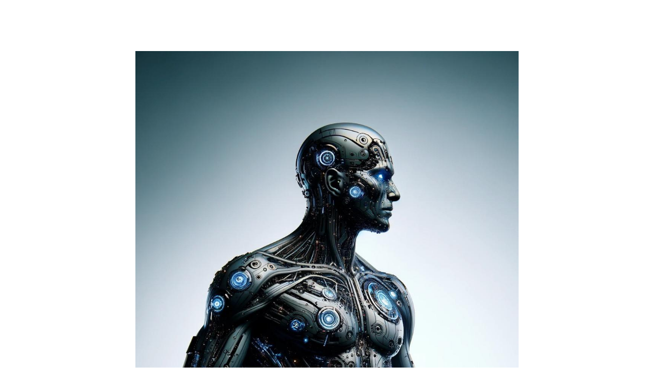

--- FILE ---
content_type: text/html; charset=UTF-8
request_url: http://iqhq.com/locations/iqhq-city-services/boston-massachusetts-iqhq/
body_size: 6212
content:
<!DOCTYPE html>
<html lang="en-US">
<head>
<meta charset="UTF-8">
<meta name="viewport" content="width=device-width, initial-scale=1">
<link rel="profile" href="http://gmpg.org/xfn/11">
<link rel="pingback" href="http://iqhq.com/xmlrpc.php">
<script src="https://js.hcaptcha.com/1/api.js" async defer></script>
<meta name='robots' content='index, follow, max-image-preview:large, max-snippet:-1, max-video-preview:-1'/>

	<!-- This site is optimized with the Yoast SEO plugin v20.5 - https://yoast.com/wordpress/plugins/seo/ -->
	<title>Boston, Massachusetts IQHQ - IQHQ</title>
	<link rel="canonical" href="http://iqhq.com/locations/iqhq-city-services/boston-massachusetts-iqhq/"/>
	<meta property="og:locale" content="en_US"/>
	<meta property="og:type" content="article"/>
	<meta property="og:title" content="Boston, Massachusetts IQHQ - IQHQ"/>
	<meta property="og:url" content="http://iqhq.com/locations/iqhq-city-services/boston-massachusetts-iqhq/"/>
	<meta property="og:site_name" content="IQHQ"/>
	<meta name="twitter:card" content="summary_large_image"/>
	<meta name="twitter:site" content="@directionalbore"/>
	<script type="application/ld+json" class="yoast-schema-graph">{"@context":"https://schema.org","@graph":[{"@type":"WebPage","@id":"http://iqhq.com/locations/iqhq-city-services/boston-massachusetts-iqhq/","url":"http://iqhq.com/locations/iqhq-city-services/boston-massachusetts-iqhq/","name":"Boston, Massachusetts IQHQ - IQHQ","isPartOf":{"@id":"http://iqhq.com/#website"},"datePublished":"2023-05-23T17:48:58+00:00","dateModified":"2023-05-23T17:48:58+00:00","breadcrumb":{"@id":"http://iqhq.com/locations/iqhq-city-services/boston-massachusetts-iqhq/#breadcrumb"},"inLanguage":"en-US","potentialAction":[{"@type":"ReadAction","target":["http://iqhq.com/locations/iqhq-city-services/boston-massachusetts-iqhq/"]}]},{"@type":"BreadcrumbList","@id":"http://iqhq.com/locations/iqhq-city-services/boston-massachusetts-iqhq/#breadcrumb","itemListElement":[{"@type":"ListItem","position":1,"name":"Home","item":"http://iqhq.com/"},{"@type":"ListItem","position":2,"name":"Locations","item":"http://iqhq.com/locations/"},{"@type":"ListItem","position":3,"name":"Cities Served","item":"http://iqhq.com/locations/iqhq-city-services/"},{"@type":"ListItem","position":4,"name":"Boston, Massachusetts IQHQ"}]},{"@type":"WebSite","@id":"http://iqhq.com/#website","url":"http://iqhq.com/","name":"Boring Contractors, LLC | The Trenchless Underground Utility Horizontal Directional Drilling (HDD) Company","description":"","potentialAction":[{"@type":"SearchAction","target":{"@type":"EntryPoint","urlTemplate":"http://iqhq.com/?s={search_term_string}"},"query-input":"required name=search_term_string"}],"inLanguage":"en-US"}]}</script>
	<!-- / Yoast SEO plugin. -->


<link rel='dns-prefetch' href='//maxcdn.bootstrapcdn.com'/>
<link rel='dns-prefetch' href='//use.fontawesome.com'/>
<script type="text/javascript">window._wpemojiSettings={"baseUrl":"https:\/\/s.w.org\/images\/core\/emoji\/14.0.0\/72x72\/","ext":".png","svgUrl":"https:\/\/s.w.org\/images\/core\/emoji\/14.0.0\/svg\/","svgExt":".svg","source":{"concatemoji":"http:\/\/iqhq.com\/wp-includes\/js\/wp-emoji-release.min.js?ver=6.2.8"}};!function(e,a,t){var n,r,o,i=a.createElement("canvas"),p=i.getContext&&i.getContext("2d");function s(e,t){p.clearRect(0,0,i.width,i.height),p.fillText(e,0,0);e=i.toDataURL();return p.clearRect(0,0,i.width,i.height),p.fillText(t,0,0),e===i.toDataURL()}function c(e){var t=a.createElement("script");t.src=e,t.defer=t.type="text/javascript",a.getElementsByTagName("head")[0].appendChild(t)}for(o=Array("flag","emoji"),t.supports={everything:!0,everythingExceptFlag:!0},r=0;r<o.length;r++)t.supports[o[r]]=function(e){if(p&&p.fillText)switch(p.textBaseline="top",p.font="600 32px Arial",e){case"flag":return s("\ud83c\udff3\ufe0f\u200d\u26a7\ufe0f","\ud83c\udff3\ufe0f\u200b\u26a7\ufe0f")?!1:!s("\ud83c\uddfa\ud83c\uddf3","\ud83c\uddfa\u200b\ud83c\uddf3")&&!s("\ud83c\udff4\udb40\udc67\udb40\udc62\udb40\udc65\udb40\udc6e\udb40\udc67\udb40\udc7f","\ud83c\udff4\u200b\udb40\udc67\u200b\udb40\udc62\u200b\udb40\udc65\u200b\udb40\udc6e\u200b\udb40\udc67\u200b\udb40\udc7f");case"emoji":return!s("\ud83e\udef1\ud83c\udffb\u200d\ud83e\udef2\ud83c\udfff","\ud83e\udef1\ud83c\udffb\u200b\ud83e\udef2\ud83c\udfff")}return!1}(o[r]),t.supports.everything=t.supports.everything&&t.supports[o[r]],"flag"!==o[r]&&(t.supports.everythingExceptFlag=t.supports.everythingExceptFlag&&t.supports[o[r]]);t.supports.everythingExceptFlag=t.supports.everythingExceptFlag&&!t.supports.flag,t.DOMReady=!1,t.readyCallback=function(){t.DOMReady=!0},t.supports.everything||(n=function(){t.readyCallback()},a.addEventListener?(a.addEventListener("DOMContentLoaded",n,!1),e.addEventListener("load",n,!1)):(e.attachEvent("onload",n),a.attachEvent("onreadystatechange",function(){"complete"===a.readyState&&t.readyCallback()})),(e=t.source||{}).concatemoji?c(e.concatemoji):e.wpemoji&&e.twemoji&&(c(e.twemoji),c(e.wpemoji)))}(window,document,window._wpemojiSettings);</script>
<style type="text/css">img.wp-smiley,img.emoji{display:inline!important;border:none!important;box-shadow:none!important;height:1em!important;width:1em!important;margin:0 .07em!important;vertical-align:-.1em!important;background:none!important;padding:0!important}</style>
	<link rel='stylesheet' id='wp-block-library-css' href='http://iqhq.com/wp-includes/css/dist/block-library/A.style.min.css,qver=6.2.8.pagespeed.cf.1qpRdvAQUt.css' type='text/css' media='all'/>
<style id='classic-theme-styles-css' media='all'>.wp-block-button__link{color:#fff;background-color:#32373c;border-radius:9999px;box-shadow:none;text-decoration:none;padding:calc(.667em + 2px) calc(1.333em + 2px);font-size:1.125em}.wp-block-file__button{background:#32373c;color:#fff;text-decoration:none}</style>
<style id='global-styles-inline-css' type='text/css'>body{--wp--preset--color--black:#000;--wp--preset--color--cyan-bluish-gray:#abb8c3;--wp--preset--color--white:#fff;--wp--preset--color--pale-pink:#f78da7;--wp--preset--color--vivid-red:#cf2e2e;--wp--preset--color--luminous-vivid-orange:#ff6900;--wp--preset--color--luminous-vivid-amber:#fcb900;--wp--preset--color--light-green-cyan:#7bdcb5;--wp--preset--color--vivid-green-cyan:#00d084;--wp--preset--color--pale-cyan-blue:#8ed1fc;--wp--preset--color--vivid-cyan-blue:#0693e3;--wp--preset--color--vivid-purple:#9b51e0;--wp--preset--gradient--vivid-cyan-blue-to-vivid-purple:linear-gradient(135deg,rgba(6,147,227,1) 0%,#9b51e0 100%);--wp--preset--gradient--light-green-cyan-to-vivid-green-cyan:linear-gradient(135deg,#7adcb4 0%,#00d082 100%);--wp--preset--gradient--luminous-vivid-amber-to-luminous-vivid-orange:linear-gradient(135deg,rgba(252,185,0,1) 0%,rgba(255,105,0,1) 100%);--wp--preset--gradient--luminous-vivid-orange-to-vivid-red:linear-gradient(135deg,rgba(255,105,0,1) 0%,#cf2e2e 100%);--wp--preset--gradient--very-light-gray-to-cyan-bluish-gray:linear-gradient(135deg,#eee 0%,#a9b8c3 100%);--wp--preset--gradient--cool-to-warm-spectrum:linear-gradient(135deg,#4aeadc 0%,#9778d1 20%,#cf2aba 40%,#ee2c82 60%,#fb6962 80%,#fef84c 100%);--wp--preset--gradient--blush-light-purple:linear-gradient(135deg,#ffceec 0%,#9896f0 100%);--wp--preset--gradient--blush-bordeaux:linear-gradient(135deg,#fecda5 0%,#fe2d2d 50%,#6b003e 100%);--wp--preset--gradient--luminous-dusk:linear-gradient(135deg,#ffcb70 0%,#c751c0 50%,#4158d0 100%);--wp--preset--gradient--pale-ocean:linear-gradient(135deg,#fff5cb 0%,#b6e3d4 50%,#33a7b5 100%);--wp--preset--gradient--electric-grass:linear-gradient(135deg,#caf880 0%,#71ce7e 100%);--wp--preset--gradient--midnight:linear-gradient(135deg,#020381 0%,#2874fc 100%);--wp--preset--duotone--dark-grayscale:url(#wp-duotone-dark-grayscale);--wp--preset--duotone--grayscale:url(#wp-duotone-grayscale);--wp--preset--duotone--purple-yellow:url(#wp-duotone-purple-yellow);--wp--preset--duotone--blue-red:url(#wp-duotone-blue-red);--wp--preset--duotone--midnight:url(#wp-duotone-midnight);--wp--preset--duotone--magenta-yellow:url(#wp-duotone-magenta-yellow);--wp--preset--duotone--purple-green:url(#wp-duotone-purple-green);--wp--preset--duotone--blue-orange:url(#wp-duotone-blue-orange);--wp--preset--font-size--small:13px;--wp--preset--font-size--medium:20px;--wp--preset--font-size--large:36px;--wp--preset--font-size--x-large:42px;--wp--preset--spacing--20:.44rem;--wp--preset--spacing--30:.67rem;--wp--preset--spacing--40:1rem;--wp--preset--spacing--50:1.5rem;--wp--preset--spacing--60:2.25rem;--wp--preset--spacing--70:3.38rem;--wp--preset--spacing--80:5.06rem;--wp--preset--shadow--natural:6px 6px 9px rgba(0,0,0,.2);--wp--preset--shadow--deep:12px 12px 50px rgba(0,0,0,.4);--wp--preset--shadow--sharp:6px 6px 0 rgba(0,0,0,.2);--wp--preset--shadow--outlined:6px 6px 0 -3px rgba(255,255,255,1) , 6px 6px rgba(0,0,0,1);--wp--preset--shadow--crisp:6px 6px 0 rgba(0,0,0,1)}:where(.is-layout-flex){gap:.5em}body .is-layout-flow>.alignleft{float:left;margin-inline-start:0;margin-inline-end:2em}body .is-layout-flow>.alignright{float:right;margin-inline-start:2em;margin-inline-end:0}body .is-layout-flow>.aligncenter{margin-left:auto!important;margin-right:auto!important}body .is-layout-constrained>.alignleft{float:left;margin-inline-start:0;margin-inline-end:2em}body .is-layout-constrained>.alignright{float:right;margin-inline-start:2em;margin-inline-end:0}body .is-layout-constrained>.aligncenter{margin-left:auto!important;margin-right:auto!important}body .is-layout-constrained > :where(:not(.alignleft):not(.alignright):not(.alignfull)){max-width:var(--wp--style--global--content-size);margin-left:auto!important;margin-right:auto!important}body .is-layout-constrained>.alignwide{max-width:var(--wp--style--global--wide-size)}body .is-layout-flex{display:flex}body .is-layout-flex{flex-wrap:wrap;align-items:center}body .is-layout-flex>*{margin:0}:where(.wp-block-columns.is-layout-flex){gap:2em}.has-black-color{color:var(--wp--preset--color--black)!important}.has-cyan-bluish-gray-color{color:var(--wp--preset--color--cyan-bluish-gray)!important}.has-white-color{color:var(--wp--preset--color--white)!important}.has-pale-pink-color{color:var(--wp--preset--color--pale-pink)!important}.has-vivid-red-color{color:var(--wp--preset--color--vivid-red)!important}.has-luminous-vivid-orange-color{color:var(--wp--preset--color--luminous-vivid-orange)!important}.has-luminous-vivid-amber-color{color:var(--wp--preset--color--luminous-vivid-amber)!important}.has-light-green-cyan-color{color:var(--wp--preset--color--light-green-cyan)!important}.has-vivid-green-cyan-color{color:var(--wp--preset--color--vivid-green-cyan)!important}.has-pale-cyan-blue-color{color:var(--wp--preset--color--pale-cyan-blue)!important}.has-vivid-cyan-blue-color{color:var(--wp--preset--color--vivid-cyan-blue)!important}.has-vivid-purple-color{color:var(--wp--preset--color--vivid-purple)!important}.has-black-background-color{background-color:var(--wp--preset--color--black)!important}.has-cyan-bluish-gray-background-color{background-color:var(--wp--preset--color--cyan-bluish-gray)!important}.has-white-background-color{background-color:var(--wp--preset--color--white)!important}.has-pale-pink-background-color{background-color:var(--wp--preset--color--pale-pink)!important}.has-vivid-red-background-color{background-color:var(--wp--preset--color--vivid-red)!important}.has-luminous-vivid-orange-background-color{background-color:var(--wp--preset--color--luminous-vivid-orange)!important}.has-luminous-vivid-amber-background-color{background-color:var(--wp--preset--color--luminous-vivid-amber)!important}.has-light-green-cyan-background-color{background-color:var(--wp--preset--color--light-green-cyan)!important}.has-vivid-green-cyan-background-color{background-color:var(--wp--preset--color--vivid-green-cyan)!important}.has-pale-cyan-blue-background-color{background-color:var(--wp--preset--color--pale-cyan-blue)!important}.has-vivid-cyan-blue-background-color{background-color:var(--wp--preset--color--vivid-cyan-blue)!important}.has-vivid-purple-background-color{background-color:var(--wp--preset--color--vivid-purple)!important}.has-black-border-color{border-color:var(--wp--preset--color--black)!important}.has-cyan-bluish-gray-border-color{border-color:var(--wp--preset--color--cyan-bluish-gray)!important}.has-white-border-color{border-color:var(--wp--preset--color--white)!important}.has-pale-pink-border-color{border-color:var(--wp--preset--color--pale-pink)!important}.has-vivid-red-border-color{border-color:var(--wp--preset--color--vivid-red)!important}.has-luminous-vivid-orange-border-color{border-color:var(--wp--preset--color--luminous-vivid-orange)!important}.has-luminous-vivid-amber-border-color{border-color:var(--wp--preset--color--luminous-vivid-amber)!important}.has-light-green-cyan-border-color{border-color:var(--wp--preset--color--light-green-cyan)!important}.has-vivid-green-cyan-border-color{border-color:var(--wp--preset--color--vivid-green-cyan)!important}.has-pale-cyan-blue-border-color{border-color:var(--wp--preset--color--pale-cyan-blue)!important}.has-vivid-cyan-blue-border-color{border-color:var(--wp--preset--color--vivid-cyan-blue)!important}.has-vivid-purple-border-color{border-color:var(--wp--preset--color--vivid-purple)!important}.has-vivid-cyan-blue-to-vivid-purple-gradient-background{background:var(--wp--preset--gradient--vivid-cyan-blue-to-vivid-purple)!important}.has-light-green-cyan-to-vivid-green-cyan-gradient-background{background:var(--wp--preset--gradient--light-green-cyan-to-vivid-green-cyan)!important}.has-luminous-vivid-amber-to-luminous-vivid-orange-gradient-background{background:var(--wp--preset--gradient--luminous-vivid-amber-to-luminous-vivid-orange)!important}.has-luminous-vivid-orange-to-vivid-red-gradient-background{background:var(--wp--preset--gradient--luminous-vivid-orange-to-vivid-red)!important}.has-very-light-gray-to-cyan-bluish-gray-gradient-background{background:var(--wp--preset--gradient--very-light-gray-to-cyan-bluish-gray)!important}.has-cool-to-warm-spectrum-gradient-background{background:var(--wp--preset--gradient--cool-to-warm-spectrum)!important}.has-blush-light-purple-gradient-background{background:var(--wp--preset--gradient--blush-light-purple)!important}.has-blush-bordeaux-gradient-background{background:var(--wp--preset--gradient--blush-bordeaux)!important}.has-luminous-dusk-gradient-background{background:var(--wp--preset--gradient--luminous-dusk)!important}.has-pale-ocean-gradient-background{background:var(--wp--preset--gradient--pale-ocean)!important}.has-electric-grass-gradient-background{background:var(--wp--preset--gradient--electric-grass)!important}.has-midnight-gradient-background{background:var(--wp--preset--gradient--midnight)!important}.has-small-font-size{font-size:var(--wp--preset--font-size--small)!important}.has-medium-font-size{font-size:var(--wp--preset--font-size--medium)!important}.has-large-font-size{font-size:var(--wp--preset--font-size--large)!important}.has-x-large-font-size{font-size:var(--wp--preset--font-size--x-large)!important}.wp-block-navigation a:where(:not(.wp-element-button)){color:inherit}:where(.wp-block-columns.is-layout-flex){gap:2em}.wp-block-pullquote{font-size:1.5em;line-height:1.6}</style>
<link rel='stylesheet' id='vfb-pro-css' href='http://iqhq.com/wp-content/plugins/vfb-pro/public/assets/css/vfb-style.min.css?ver=2018.08.01' type='text/css' media='all'/>
<link rel='stylesheet' id='f2b-gf-fa-styles-css' href='http://iqhq.com/wp-content/plugins/f2b-jumbo-forms/admin/css/A.font-awesome.min.css,qver=6.2.8.pagespeed.cf.jBrWCt-D4j.css' type='text/css' media='all'/>
<link rel='stylesheet' id='f2b-bs-styles-css' href='http://iqhq.com/wp-content/plugins/f2b-jumbo-forms/admin/css/A.bootstrap.min.prefixed.css,qver=6.2.8.pagespeed.cf.mcbc7276Rx.css' type='text/css' media='all'/>
<style id='f2b-jumbo-forms-styles-css' media='all'>.g2f-wrap{margin-bottom:20px;padding:10px}.g2f-wrap>div>span{display:block}.g2f-wrap .g2f-help-block{font-size:90%;font-style:italic}.g2f-require.g2f-field-err{border:dotted 1px #d00505}.g2f-require label:after{content:" *";color:#d00505}</style>
<link rel='stylesheet' id='cohn_theme-bs-css' href='https://maxcdn.bootstrapcdn.com/bootstrap/3.3.6/css/bootstrap.min.css?ver=6.2.8' type='text/css' media='all'/>
<link rel='stylesheet' id='cohn_theme-style-css' href='http://iqhq.com/wp-content/themes/cohn_theme/A.style.css,qver=6.2.8.pagespeed.cf.faRZu1QyIv.css' type='text/css' media='all'/>
<style id='cohn_theme-custom-css' media='all'>body{font-size:15px}h1{font-size:38px}h2{font-size:32px}h3{font-size:28px}h4{font-size:24px}h5{font-size:19px}h6{font-size:16px}.site-title{margin-bottom:15px}#logo{padding-top:16px;padding-bottom:30px}.right-logo{padding-top:16px;padding-bottom:16px}.nav>li>a{padding-left:35px;padding-right:35px;border-right:solid 1px #e7e7e7}.nav>li:last-child>a{border-right:none}@media (min-width:769px){.dropdown:hover .dropdown-menu{display:block}}#primary>main{min-height:400px;display:block;padding-bottom:50px}.tc-estimates a{color:#fff;background-image:-webkit-linear-gradient(top,#bf0a30 0%,#bf0a30 100%);background-image:-o-linear-gradient(top,#bf0a30 0%,#bf0a30 100%);background-image:-webkit-gradient(linear,left top,left bottom,from(#bf0a30),to(#bf0a30));background-image:linear-gradient(to bottom,#bf0a30 0%,#bf0a30 100%);filter: progid:DXImageTransform.Microsoft.gradient(startColorstr='#ffd9534f', endColorstr='#ffc12e2a', GradientType=0);filter: progid:DXImageTransform.Microsoft.gradient(enabled = false)}.tc-estimates a:hover,.tc-estimates a:active,.tc-estimates a:visited{color:#fff;background-color:#e65752}#site-footer{background:#f9f9f9;border-radius:10px;border:solid 1px #f5f5f5;padding:10px;margin-bottom:25px}#site-footer .nav>li>a{padding-left:20px;padding-right:20px;border-right:solid 1px #e7e7e7;color:#888}#site-footer .nav li:last-child a{border-right:none}.copyright a{color:#777;padding-left:7px;padding-right:7px}#sidebar>.widget-area{border-radius:10px;background:#f9f9f9;padding:15px}#sidebar>.widget-area h2{font-size:25px}#f2b_click_to_call_bar{display:none}#tidio-chat-iframe{bottom:25px!important}@media (max-width:736px){#click_to_call_bar{display:none!important}#f2b_click_to_call_bar{position:fixed;bottom:0;width:100%;background-color:#222;z-index:1000;text-align:center;display:block;z-index:9999999999!important;height:50px;font-size:18px;line-height:50px;text-decoration:none!important}}</style>
<script type='text/javascript' src='http://iqhq.com/wp-includes/js/jquery/jquery.min.js?ver=3.6.4' id='jquery-core-js'></script>
<script type='text/javascript' src='http://iqhq.com/wp-includes/js/jquery/jquery-migrate.min.js?ver=3.4.0' id='jquery-migrate-js'></script>
<link rel="https://api.w.org/" href="http://iqhq.com/wp-json/"/><link rel="alternate" type="application/json" href="http://iqhq.com/wp-json/wp/v2/pages/14406"/><link rel="EditURI" type="application/rsd+xml" title="RSD" href="http://iqhq.com/xmlrpc.php?rsd"/>
<link rel="wlwmanifest" type="application/wlwmanifest+xml" href="http://iqhq.com/wp-includes/wlwmanifest.xml"/>
<meta name="generator" content="WordPress 6.2.8"/>
<link rel='shortlink' href='http://iqhq.com/?p=14406'/>
<link rel="alternate" type="application/json+oembed" href="http://iqhq.com/wp-json/oembed/1.0/embed?url=http%3A%2F%2Fiqhq.com%2Flocations%2Fiqhq-city-services%2Fboston-massachusetts-iqhq%2F"/>
<link rel="alternate" type="text/xml+oembed" href="http://iqhq.com/wp-json/oembed/1.0/embed?url=http%3A%2F%2Fiqhq.com%2Flocations%2Fiqhq-city-services%2Fboston-massachusetts-iqhq%2F&#038;format=xml"/>
<style type="text/css">#wpadminbar #wp-admin-bar-vfbp-toolbar-edit-form>.ab-item:before{content:"\f175";top:2px}#wpadminbar #wp-admin-bar-vfbp-admin-toolbar>.ab-item:before{content:"\f175";top:2px}</style>	 <script src='https://www.google.com/recaptcha/api.js'></script>
	<meta name="generator" content="Site Kit by Google 1.98.0"/><meta name="google-site-verification" content="uC9TMZ-m_NGuUHRvAceAEf6LvX46byda4-Q1XK28MwA"><link rel="preconnect" href="//code.tidio.co"></head>

<body class="page-template-default page page-id-14406 page-child parent-pageid-12808">
<div class="container">
    <div class="row">
        <div class="col-md-8 col-md-offset-2" style="padding-top: 100px;">
            <img alt="" src="http://iqhq.com/wp-content/uploads/2024/02/xCOMING-SOON.jpg.pagespeed.ic.pqyCHLZofG.webp" class="img-responsive">
        </div>
    </div>
</div>
<a href="sms:+14056425930" onclick="ga('send','event','Phone','Click To Call', 'Phone')" ; style="color:#ffffff !important; background-color:#dd3333;" class="ctc_bar" id="click_to_call_bar" "> <span class="icon  ctc-icon-phone"></span>Text Now</a><style id='ctc-styles-css' media='all'>@font-face{font-family:"ctc-icon-font";src:url(/wp-content/plugins/really-simple-click-to-call/font/icon-font.eot);src:url(/wp-content/plugins/really-simple-click-to-call/font/icon-font.eot?#iefix) format("embedded-opentype") , url(/wp-content/plugins/really-simple-click-to-call/font/icon-font.woff) format("woff") , url(/wp-content/plugins/really-simple-click-to-call/font/icon-font.ttf) format("truetype") , url(/wp-content/plugins/really-simple-click-to-call/font/icon-font.svg#icon-font) format("svg");font-weight:normal;font-style:normal}[data-icon]:before{font-family:"ctc-icon-font"!important;content:attr(data-icon);font-style:normal!important;font-weight:normal!important;font-variant:normal!important;text-transform:none!important;speak:none;line-height:1;-webkit-font-smoothing:antialiased;-moz-osx-font-smoothing:grayscale}[class^="ctc-icon-"]:before,[class*=" ctc-icon-"]:before{font-family:"ctc-icon-font"!important;font-style:normal!important;font-weight:normal!important;font-variant:normal!important;text-transform:none!important;speak:none;line-height:1;-webkit-font-smoothing:antialiased;-moz-osx-font-smoothing:grayscale}.ctc-icon-phone:before{content:"\61"}@media (max-width:736px){body{padding-bottom:50px}#click_to_call_bar{position:fixed;bottom:0;width:100%;background-color:#222;z-index:1000;text-align:center;display:block;z-index:10000;height:50px;font-size:18px;line-height:50px;text-decoration:none!important}#click_to_call_bar a{color:#fff;text-decoration:none!important}#click_to_call_bar:hover{text-decoration:none!important}#click_to_call_bar:focus{text-decoration:none!important}#click_to_call_bar span{font-size:18px;margin-right:5px;vertical-align:sub}}@media (min-width:737px){#click_to_call_bar{display:none}}</style>
<script type='text/javascript' src='http://iqhq.com/wp-content/plugins/f2b-jumbo-forms/admin/js/bootstrap.min.prefixed.js?ver=194' id='f2b-gf-bs-scripts-js'></script>
<script type='text/javascript' src='http://iqhq.com/wp-content/plugins/f2b-jumbo-forms/admin/js/g2f-frontend-scripts.js?ver=839' id='f2b-jumbo-forms-scripts-js'></script>
<script type='text/javascript' src='https://maxcdn.bootstrapcdn.com/bootstrap/3.3.6/js/bootstrap.min.js?ver=3.3.6' id='cohn_theme-bs-scripts-js'></script>
<script type='text/javascript' src='http://iqhq.com/wp-content/themes/cohn_theme/js/custom.js?ver=162' id='cohn_theme-f2b-scripts-js-js'></script>
<script type='text/javascript' src='http://iqhq.com/wp-content/themes/cohn_theme/js/skip-link-focus-fix.js?ver=20151215' id='cohn_theme-skip-link-focus-fix-js'></script>
<script type='text/javascript'>document.tidioChatCode="tzvejbceskgtunnappvfzyrtxvlmjphs";(function(){function asyncLoad(){var tidioScript=document.createElement("script");tidioScript.type="text/javascript";tidioScript.async=true;tidioScript.src="//code.tidio.co/tzvejbceskgtunnappvfzyrtxvlmjphs.js";document.body.appendChild(tidioScript);}if(window.attachEvent){window.attachEvent("onload",asyncLoad);}else{window.addEventListener("load",asyncLoad,false);}})();</script></body>
</html>
      

--- FILE ---
content_type: text/css
request_url: http://iqhq.com/wp-content/plugins/f2b-jumbo-forms/admin/css/A.bootstrap.min.prefixed.css,qver=6.2.8.pagespeed.cf.mcbc7276Rx.css
body_size: 19746
content:
@font-face{font-family:'Glyphicons Halflings';src:url(../fonts/glyphicons-halflings-regular.g2f-eot);src:url(../fonts/glyphicons-halflings-regular.g2f-eot?#iefix) format('embedded-opentype') , url(../fonts/glyphicons-halflings-regular.g2f-woff2) format('woff2') , url(../fonts/glyphicons-halflings-regular.g2f-woff) format('woff') , url(../fonts/glyphicons-halflings-regular.g2f-ttf) format('truetype') , url(../fonts/glyphicons-halflings-regular.g2f-svg#glyphicons_halflingsregular) format('svg')}html{font-family:sans-serif;-webkit-text-size-adjust:100%;-ms-text-size-adjust:100%}body{margin:0}article,aside,details,figcaption,figure,footer,header,hgroup,main,menu,nav,section,summary{display:block}audio,canvas,progress,video{display:inline-block;vertical-align:baseline}audio:not([controls]){display:none;height:0}[hidden],template{display:none}a{background-color:transparent}a:active,a:hover{outline:0}abbr[title]{border-bottom:1px dotted}b,strong{font-weight:700}dfn{font-style:italic}h1{margin:.67em 0;font-size:2em}mark{color:#000;background:#ff0}small{font-size:80%}sub,sup{position:relative;font-size:75%;line-height:0;vertical-align:baseline}sup{top:-.5em}sub{bottom:-.25em}img{border:0}svg:not(:root){overflow:hidden}figure{margin:1em 40px}hr{height:0;-webkit-box-sizing:content-box;-moz-box-sizing:content-box;box-sizing:content-box}pre{overflow:auto}code,kbd,pre,samp{font-family:monospace,monospace;font-size:1em}button,input,optgroup,select,textarea{margin:0;font:inherit;color:inherit}button{overflow:visible}button,select{text-transform:none}button,html input[type="button"],input[type="reset"],input[type="submit"]{-webkit-appearance:button;cursor:pointer}button[disabled],html input[disabled]{cursor:default}button::-moz-focus-inner,input::-moz-focus-inner{padding:0;border:0}input{line-height:normal}input[type="checkbox"],input[type="radio"]{-webkit-box-sizing:border-box;-moz-box-sizing:border-box;box-sizing:border-box;padding:0}input[type="number"]::-webkit-inner-spin-button,input[type="number"]::-webkit-outer-spin-button{height:auto}input[type="search"]{-webkit-box-sizing:content-box;-moz-box-sizing:content-box;box-sizing:content-box;-webkit-appearance:textfield}input[type="search"]::-webkit-search-cancel-button,input[type="search"]::-webkit-search-decoration{-webkit-appearance:none}fieldset{padding:.35em .625em .75em;margin:0 2px;border:1px solid silver}legend{padding:0;border:0}textarea{overflow:auto}optgroup{font-weight:700}table{border-spacing:0;border-collapse:collapse}td,th{padding:0}@media print{*,:after,:before{color:#000!important;text-shadow:none!important;background:0 0!important;-webkit-box-shadow:none!important;box-shadow:none!important}a,a:visited{text-decoration:underline}a[href]:after{content:" (" attr(href) ")"}abbr[title]:after{content:" (" attr(title) ")"}a[href^="javascript:"]:after,a[href^="#"]:after{content:""}blockquote,pre{border:1px solid #999;page-break-inside:avoid}thead{display:table-header-group}img,tr{page-break-inside:avoid}img{max-width:100%!important}h2,h3,p{orphans:3;widows:3}h2,h3{page-break-after:avoid}.g2f-navbar{display:none}.g2f-btn>.g2f-caret,.g2f-dropup>.g2f-btn>.g2f-caret{border-top-color:#000!important}.g2f-label{border:1px solid #000}.g2f-table{border-collapse:collapse!important}.g2f-table td,.g2f-table th{background-color:#fff!important}.g2f-table-bordered td,.g2f-table-bordered th{border:1px solid #ddd!important}}.g2f-glyphicon{position:relative;top:1px;display:inline-block;font-family:'Glyphicons Halflings';font-style:normal;font-weight:400;line-height:1;-webkit-font-smoothing:antialiased;-moz-osx-font-smoothing:grayscale}.g2f-glyphicon-asterisk:before{content:"\002a"}.g2f-glyphicon-plus:before{content:"\002b"}.g2f-glyphicon-eur:before,.g2f-glyphicon-euro:before{content:"\20ac"}.g2f-glyphicon-minus:before{content:"\2212"}.g2f-glyphicon-cloud:before{content:"\2601"}.g2f-glyphicon-envelope:before{content:"\2709"}.g2f-glyphicon-pencil:before{content:"\270f"}.g2f-glyphicon-glass:before{content:"\e001"}.g2f-glyphicon-music:before{content:"\e002"}.g2f-glyphicon-search:before{content:"\e003"}.g2f-glyphicon-heart:before{content:"\e005"}.g2f-glyphicon-star:before{content:"\e006"}.g2f-glyphicon-star-empty:before{content:"\e007"}.g2f-glyphicon-user:before{content:"\e008"}.g2f-glyphicon-film:before{content:"\e009"}.g2f-glyphicon-th-large:before{content:"\e010"}.g2f-glyphicon-th:before{content:"\e011"}.g2f-glyphicon-th-list:before{content:"\e012"}.g2f-glyphicon-ok:before{content:"\e013"}.g2f-glyphicon-remove:before{content:"\e014"}.g2f-glyphicon-zoom-in:before{content:"\e015"}.g2f-glyphicon-zoom-out:before{content:"\e016"}.g2f-glyphicon-off:before{content:"\e017"}.g2f-glyphicon-signal:before{content:"\e018"}.g2f-glyphicon-cog:before{content:"\e019"}.g2f-glyphicon-trash:before{content:"\e020"}.g2f-glyphicon-home:before{content:"\e021"}.g2f-glyphicon-file:before{content:"\e022"}.g2f-glyphicon-time:before{content:"\e023"}.g2f-glyphicon-road:before{content:"\e024"}.g2f-glyphicon-download-alt:before{content:"\e025"}.g2f-glyphicon-download:before{content:"\e026"}.g2f-glyphicon-upload:before{content:"\e027"}.g2f-glyphicon-inbox:before{content:"\e028"}.g2f-glyphicon-play-circle:before{content:"\e029"}.g2f-glyphicon-repeat:before{content:"\e030"}.g2f-glyphicon-refresh:before{content:"\e031"}.g2f-glyphicon-list-alt:before{content:"\e032"}.g2f-glyphicon-lock:before{content:"\e033"}.g2f-glyphicon-flag:before{content:"\e034"}.g2f-glyphicon-headphones:before{content:"\e035"}.g2f-glyphicon-volume-off:before{content:"\e036"}.g2f-glyphicon-volume-down:before{content:"\e037"}.g2f-glyphicon-volume-up:before{content:"\e038"}.g2f-glyphicon-qrcode:before{content:"\e039"}.g2f-glyphicon-barcode:before{content:"\e040"}.g2f-glyphicon-tag:before{content:"\e041"}.g2f-glyphicon-tags:before{content:"\e042"}.g2f-glyphicon-book:before{content:"\e043"}.g2f-glyphicon-bookmark:before{content:"\e044"}.g2f-glyphicon-print:before{content:"\e045"}.g2f-glyphicon-camera:before{content:"\e046"}.g2f-glyphicon-font:before{content:"\e047"}.g2f-glyphicon-bold:before{content:"\e048"}.g2f-glyphicon-italic:before{content:"\e049"}.g2f-glyphicon-text-height:before{content:"\e050"}.g2f-glyphicon-text-width:before{content:"\e051"}.g2f-glyphicon-align-left:before{content:"\e052"}.g2f-glyphicon-align-center:before{content:"\e053"}.g2f-glyphicon-align-right:before{content:"\e054"}.g2f-glyphicon-align-justify:before{content:"\e055"}.g2f-glyphicon-list:before{content:"\e056"}.g2f-glyphicon-indent-left:before{content:"\e057"}.g2f-glyphicon-indent-right:before{content:"\e058"}.g2f-glyphicon-facetime-video:before{content:"\e059"}.g2f-glyphicon-picture:before{content:"\e060"}.g2f-glyphicon-map-marker:before{content:"\e062"}.g2f-glyphicon-adjust:before{content:"\e063"}.g2f-glyphicon-tint:before{content:"\e064"}.g2f-glyphicon-edit:before{content:"\e065"}.g2f-glyphicon-share:before{content:"\e066"}.g2f-glyphicon-check:before{content:"\e067"}.g2f-glyphicon-move:before{content:"\e068"}.g2f-glyphicon-step-backward:before{content:"\e069"}.g2f-glyphicon-fast-backward:before{content:"\e070"}.g2f-glyphicon-backward:before{content:"\e071"}.g2f-glyphicon-play:before{content:"\e072"}.g2f-glyphicon-pause:before{content:"\e073"}.g2f-glyphicon-stop:before{content:"\e074"}.g2f-glyphicon-forward:before{content:"\e075"}.g2f-glyphicon-fast-forward:before{content:"\e076"}.g2f-glyphicon-step-forward:before{content:"\e077"}.g2f-glyphicon-eject:before{content:"\e078"}.g2f-glyphicon-chevron-left:before{content:"\e079"}.g2f-glyphicon-chevron-right:before{content:"\e080"}.g2f-glyphicon-plus-sign:before{content:"\e081"}.g2f-glyphicon-minus-sign:before{content:"\e082"}.g2f-glyphicon-remove-sign:before{content:"\e083"}.g2f-glyphicon-ok-sign:before{content:"\e084"}.g2f-glyphicon-question-sign:before{content:"\e085"}.g2f-glyphicon-info-sign:before{content:"\e086"}.g2f-glyphicon-screenshot:before{content:"\e087"}.g2f-glyphicon-remove-circle:before{content:"\e088"}.g2f-glyphicon-ok-circle:before{content:"\e089"}.g2f-glyphicon-ban-circle:before{content:"\e090"}.g2f-glyphicon-arrow-left:before{content:"\e091"}.g2f-glyphicon-arrow-right:before{content:"\e092"}.g2f-glyphicon-arrow-up:before{content:"\e093"}.g2f-glyphicon-arrow-down:before{content:"\e094"}.g2f-glyphicon-share-alt:before{content:"\e095"}.g2f-glyphicon-resize-full:before{content:"\e096"}.g2f-glyphicon-resize-small:before{content:"\e097"}.g2f-glyphicon-exclamation-sign:before{content:"\e101"}.g2f-glyphicon-gift:before{content:"\e102"}.g2f-glyphicon-leaf:before{content:"\e103"}.g2f-glyphicon-fire:before{content:"\e104"}.g2f-glyphicon-eye-open:before{content:"\e105"}.g2f-glyphicon-eye-close:before{content:"\e106"}.g2f-glyphicon-warning-sign:before{content:"\e107"}.g2f-glyphicon-plane:before{content:"\e108"}.g2f-glyphicon-calendar:before{content:"\e109"}.g2f-glyphicon-random:before{content:"\e110"}.g2f-glyphicon-comment:before{content:"\e111"}.g2f-glyphicon-magnet:before{content:"\e112"}.g2f-glyphicon-chevron-up:before{content:"\e113"}.g2f-glyphicon-chevron-down:before{content:"\e114"}.g2f-glyphicon-retweet:before{content:"\e115"}.g2f-glyphicon-shopping-cart:before{content:"\e116"}.g2f-glyphicon-folder-close:before{content:"\e117"}.g2f-glyphicon-folder-open:before{content:"\e118"}.g2f-glyphicon-resize-vertical:before{content:"\e119"}.g2f-glyphicon-resize-horizontal:before{content:"\e120"}.g2f-glyphicon-hdd:before{content:"\e121"}.g2f-glyphicon-bullhorn:before{content:"\e122"}.g2f-glyphicon-bell:before{content:"\e123"}.g2f-glyphicon-certificate:before{content:"\e124"}.g2f-glyphicon-thumbs-up:before{content:"\e125"}.g2f-glyphicon-thumbs-down:before{content:"\e126"}.g2f-glyphicon-hand-right:before{content:"\e127"}.g2f-glyphicon-hand-left:before{content:"\e128"}.g2f-glyphicon-hand-up:before{content:"\e129"}.g2f-glyphicon-hand-down:before{content:"\e130"}.g2f-glyphicon-circle-arrow-right:before{content:"\e131"}.g2f-glyphicon-circle-arrow-left:before{content:"\e132"}.g2f-glyphicon-circle-arrow-up:before{content:"\e133"}.g2f-glyphicon-circle-arrow-down:before{content:"\e134"}.g2f-glyphicon-globe:before{content:"\e135"}.g2f-glyphicon-wrench:before{content:"\e136"}.g2f-glyphicon-tasks:before{content:"\e137"}.g2f-glyphicon-filter:before{content:"\e138"}.g2f-glyphicon-briefcase:before{content:"\e139"}.g2f-glyphicon-fullscreen:before{content:"\e140"}.g2f-glyphicon-dashboard:before{content:"\e141"}.g2f-glyphicon-paperclip:before{content:"\e142"}.g2f-glyphicon-heart-empty:before{content:"\e143"}.g2f-glyphicon-link:before{content:"\e144"}.g2f-glyphicon-phone:before{content:"\e145"}.g2f-glyphicon-pushpin:before{content:"\e146"}.g2f-glyphicon-usd:before{content:"\e148"}.g2f-glyphicon-gbp:before{content:"\e149"}.g2f-glyphicon-sort:before{content:"\e150"}.g2f-glyphicon-sort-by-alphabet:before{content:"\e151"}.g2f-glyphicon-sort-by-alphabet-alt:before{content:"\e152"}.g2f-glyphicon-sort-by-order:before{content:"\e153"}.g2f-glyphicon-sort-by-order-alt:before{content:"\e154"}.g2f-glyphicon-sort-by-attributes:before{content:"\e155"}.g2f-glyphicon-sort-by-attributes-alt:before{content:"\e156"}.g2f-glyphicon-unchecked:before{content:"\e157"}.g2f-glyphicon-expand:before{content:"\e158"}.g2f-glyphicon-collapse-down:before{content:"\e159"}.g2f-glyphicon-collapse-up:before{content:"\e160"}.g2f-glyphicon-log-in:before{content:"\e161"}.g2f-glyphicon-flash:before{content:"\e162"}.g2f-glyphicon-log-out:before{content:"\e163"}.g2f-glyphicon-new-window:before{content:"\e164"}.g2f-glyphicon-record:before{content:"\e165"}.g2f-glyphicon-save:before{content:"\e166"}.g2f-glyphicon-open:before{content:"\e167"}.g2f-glyphicon-saved:before{content:"\e168"}.g2f-glyphicon-import:before{content:"\e169"}.g2f-glyphicon-export:before{content:"\e170"}.g2f-glyphicon-send:before{content:"\e171"}.g2f-glyphicon-floppy-disk:before{content:"\e172"}.g2f-glyphicon-floppy-saved:before{content:"\e173"}.g2f-glyphicon-floppy-remove:before{content:"\e174"}.g2f-glyphicon-floppy-save:before{content:"\e175"}.g2f-glyphicon-floppy-open:before{content:"\e176"}.g2f-glyphicon-credit-card:before{content:"\e177"}.g2f-glyphicon-transfer:before{content:"\e178"}.g2f-glyphicon-cutlery:before{content:"\e179"}.g2f-glyphicon-header:before{content:"\e180"}.g2f-glyphicon-compressed:before{content:"\e181"}.g2f-glyphicon-earphone:before{content:"\e182"}.g2f-glyphicon-phone-alt:before{content:"\e183"}.g2f-glyphicon-tower:before{content:"\e184"}.g2f-glyphicon-stats:before{content:"\e185"}.g2f-glyphicon-sd-video:before{content:"\e186"}.g2f-glyphicon-hd-video:before{content:"\e187"}.g2f-glyphicon-subtitles:before{content:"\e188"}.g2f-glyphicon-sound-stereo:before{content:"\e189"}.g2f-glyphicon-sound-dolby:before{content:"\e190"}.g2f-glyphicon-sound-5-1:before{content:"\e191"}.g2f-glyphicon-sound-6-1:before{content:"\e192"}.g2f-glyphicon-sound-7-1:before{content:"\e193"}.g2f-glyphicon-copyright-mark:before{content:"\e194"}.g2f-glyphicon-registration-mark:before{content:"\e195"}.g2f-glyphicon-cloud-download:before{content:"\e197"}.g2f-glyphicon-cloud-upload:before{content:"\e198"}.g2f-glyphicon-tree-conifer:before{content:"\e199"}.g2f-glyphicon-tree-deciduous:before{content:"\e200"}.g2f-glyphicon-cd:before{content:"\e201"}.g2f-glyphicon-save-file:before{content:"\e202"}.g2f-glyphicon-open-file:before{content:"\e203"}.g2f-glyphicon-level-up:before{content:"\e204"}.g2f-glyphicon-copy:before{content:"\e205"}.g2f-glyphicon-paste:before{content:"\e206"}.g2f-glyphicon-alert:before{content:"\e209"}.g2f-glyphicon-equalizer:before{content:"\e210"}.g2f-glyphicon-king:before{content:"\e211"}.g2f-glyphicon-queen:before{content:"\e212"}.g2f-glyphicon-pawn:before{content:"\e213"}.g2f-glyphicon-bishop:before{content:"\e214"}.g2f-glyphicon-knight:before{content:"\e215"}.g2f-glyphicon-baby-formula:before{content:"\e216"}.g2f-glyphicon-tent:before{content:"\26fa"}.g2f-glyphicon-blackboard:before{content:"\e218"}.g2f-glyphicon-bed:before{content:"\e219"}.g2f-glyphicon-apple:before{content:"\f8ff"}.g2f-glyphicon-erase:before{content:"\e221"}.g2f-glyphicon-hourglass:before{content:"\231b"}.g2f-glyphicon-lamp:before{content:"\e223"}.g2f-glyphicon-duplicate:before{content:"\e224"}.g2f-glyphicon-piggy-bank:before{content:"\e225"}.g2f-glyphicon-scissors:before{content:"\e226"}.g2f-glyphicon-bitcoin:before{content:"\e227"}.g2f-glyphicon-btc:before{content:"\e227"}.g2f-glyphicon-xbt:before{content:"\e227"}.g2f-glyphicon-yen:before{content:"\00a5"}.g2f-glyphicon-jpy:before{content:"\00a5"}.g2f-glyphicon-ruble:before{content:"\20bd"}.g2f-glyphicon-rub:before{content:"\20bd"}.g2f-glyphicon-scale:before{content:"\e230"}.g2f-glyphicon-ice-lolly:before{content:"\e231"}.g2f-glyphicon-ice-lolly-tasted:before{content:"\e232"}.g2f-glyphicon-education:before{content:"\e233"}.g2f-glyphicon-option-horizontal:before{content:"\e234"}.g2f-glyphicon-option-vertical:before{content:"\e235"}.g2f-glyphicon-menu-hamburger:before{content:"\e236"}.g2f-glyphicon-modal-window:before{content:"\e237"}.g2f-glyphicon-oil:before{content:"\e238"}.g2f-glyphicon-grain:before{content:"\e239"}.g2f-glyphicon-sunglasses:before{content:"\e240"}.g2f-glyphicon-text-size:before{content:"\e241"}.g2f-glyphicon-text-color:before{content:"\e242"}.g2f-glyphicon-text-background:before{content:"\e243"}.g2f-glyphicon-object-align-top:before{content:"\e244"}.g2f-glyphicon-object-align-bottom:before{content:"\e245"}.g2f-glyphicon-object-align-horizontal:before{content:"\e246"}.g2f-glyphicon-object-align-left:before{content:"\e247"}.g2f-glyphicon-object-align-vertical:before{content:"\e248"}.g2f-glyphicon-object-align-right:before{content:"\e249"}.g2f-glyphicon-triangle-right:before{content:"\e250"}.g2f-glyphicon-triangle-left:before{content:"\e251"}.g2f-glyphicon-triangle-bottom:before{content:"\e252"}.g2f-glyphicon-triangle-top:before{content:"\e253"}.g2f-glyphicon-console:before{content:"\e254"}.g2f-glyphicon-superscript:before{content:"\e255"}.g2f-glyphicon-subscript:before{content:"\e256"}.g2f-glyphicon-menu-left:before{content:"\e257"}.g2f-glyphicon-menu-right:before{content:"\e258"}.g2f-glyphicon-menu-down:before{content:"\e259"}.g2f-glyphicon-menu-up:before{content:"\e260"}*{-webkit-box-sizing:border-box;-moz-box-sizing:border-box;box-sizing:border-box}:after,:before{-webkit-box-sizing:border-box;-moz-box-sizing:border-box;box-sizing:border-box}html{font-size:10px;-webkit-tap-highlight-color:rgba(0,0,0,0)}body{font-family:"Helvetica Neue",Helvetica,Arial,sans-serif;font-size:14px;line-height:1.42857143;color:#333;background-color:#fff}button,input,select,textarea{font-family:inherit;font-size:inherit;line-height:inherit}a{color:#337ab7;text-decoration:none}a:focus,a:hover{color:#23527c;text-decoration:underline}a:focus{outline:5px auto -webkit-focus-ring-color;outline-offset:-2px}figure{margin:0}img{vertical-align:middle}.g2f-carousel-inner>.g2f-item>a>img,.g2f-carousel-inner>.g2f-item>img,.g2f-img-responsive,.g2f-thumbnail a>img,.g2f-thumbnail>img{display:block;max-width:100%;height:auto}.g2f-img-rounded{border-radius:6px}.g2f-img-thumbnail{display:inline-block;max-width:100%;height:auto;padding:4px;line-height:1.42857143;background-color:#fff;border:1px solid #ddd;border-radius:4px;-webkit-transition:all .2s ease-in-out;-o-transition:all .2s ease-in-out;transition:all .2s ease-in-out}.g2f-img-circle{border-radius:50%}hr{margin-top:20px;margin-bottom:20px;border:0;border-top:1px solid #eee}.g2f-sr-only{position:absolute;width:1px;height:1px;padding:0;margin:-1px;overflow:hidden;clip:rect(0,0,0,0);border:0}.g2f-sr-only-focusable:active,.g2f-sr-only-focusable:focus{position:static;width:auto;height:auto;margin:0;overflow:visible;clip:auto}[role="button"]{cursor:pointer}.g2f-h1,.g2f-h2,.g2f-h3,.g2f-h4,.g2f-h5,.g2f-h6,h1,h2,h3,h4,h5,h6{font-family:inherit;font-weight:500;line-height:1.1;color:inherit}.g2f-h1 .g2f-small,.g2f-h1 small,.g2f-h2 .g2f-small,.g2f-h2 small,.g2f-h3 .g2f-small,.g2f-h3 small,.g2f-h4 .g2f-small,.g2f-h4 small,.g2f-h5 .g2f-small,.g2f-h5 small,.g2f-h6 .g2f-small,.g2f-h6 small,h1 .g2f-small,h1 small,h2 .g2f-small,h2 small,h3 .g2f-small,h3 small,h4 .g2f-small,h4 small,h5 .g2f-small,h5 small,h6 .g2f-small,h6 small{font-weight:400;line-height:1;color:#777}.g2f-h1,.g2f-h2,.g2f-h3,h1,h2,h3{margin-top:20px;margin-bottom:10px}.g2f-h1 .g2f-small,.g2f-h1 small,.g2f-h2 .g2f-small,.g2f-h2 small,.g2f-h3 .g2f-small,.g2f-h3 small,h1 .g2f-small,h1 small,h2 .g2f-small,h2 small,h3 .g2f-small,h3 small{font-size:65%}.g2f-h4,.g2f-h5,.g2f-h6,h4,h5,h6{margin-top:10px;margin-bottom:10px}.g2f-h4 .g2f-small,.g2f-h4 small,.g2f-h5 .g2f-small,.g2f-h5 small,.g2f-h6 .g2f-small,.g2f-h6 small,h4 .g2f-small,h4 small,h5 .g2f-small,h5 small,h6 .g2f-small,h6 small{font-size:75%}.g2f-h1,h1{font-size:36px}.g2f-h2,h2{font-size:30px}.g2f-h3,h3{font-size:24px}.g2f-h4,h4{font-size:18px}.g2f-h5,h5{font-size:14px}.g2f-h6,h6{font-size:12px}p{margin:0 0 10px}.g2f-lead{margin-bottom:20px;font-size:16px;font-weight:300;line-height:1.4}@media (min-width:768px){.g2f-lead{font-size:21px}}.g2f-small,small{font-size:85%}.g2f-mark,mark{padding:.2em;background-color:#fcf8e3}.g2f-text-left{text-align:left}.g2f-text-right{text-align:right}.g2f-text-center{text-align:center}.g2f-text-justify{text-align:justify}.g2f-text-nowrap{white-space:nowrap}.g2f-text-lowercase{text-transform:lowercase}.g2f-text-uppercase{text-transform:uppercase}.g2f-text-capitalize{text-transform:capitalize}.g2f-text-muted{color:#777}.g2f-text-primary{color:#337ab7}a.g2f-text-primary:focus,a.g2f-text-primary:hover{color:#286090}.g2f-text-success{color:#3c763d}a.g2f-text-success:focus,a.g2f-text-success:hover{color:#2b542c}.g2f-text-info{color:#31708f}a.g2f-text-info:focus,a.g2f-text-info:hover{color:#245269}.g2f-text-warning{color:#8a6d3b}a.g2f-text-warning:focus,a.g2f-text-warning:hover{color:#66512c}.g2f-text-danger{color:#a94442}a.g2f-text-danger:focus,a.g2f-text-danger:hover{color:#843534}.g2f-bg-primary{color:#fff;background-color:#337ab7}a.g2f-bg-primary:focus,a.g2f-bg-primary:hover{background-color:#286090}.g2f-bg-success{background-color:#dff0d8}a.g2f-bg-success:focus,a.g2f-bg-success:hover{background-color:#c1e2b3}.g2f-bg-info{background-color:#d9edf7}a.g2f-bg-info:focus,a.g2f-bg-info:hover{background-color:#afd9ee}.g2f-bg-warning{background-color:#fcf8e3}a.g2f-bg-warning:focus,a.g2f-bg-warning:hover{background-color:#f7ecb5}.g2f-bg-danger{background-color:#f2dede}a.g2f-bg-danger:focus,a.g2f-bg-danger:hover{background-color:#e4b9b9}.g2f-page-header{padding-bottom:9px;margin:40px 0 20px;border-bottom:1px solid #eee}ol,ul{margin-top:0;margin-bottom:10px}ol ol,ol ul,ul ol,ul ul{margin-bottom:0}.g2f-list-unstyled{padding-left:0;list-style:none}.g2f-list-inline{padding-left:0;margin-left:-5px;list-style:none}.g2f-list-inline>li{display:inline-block;padding-right:5px;padding-left:5px}dl{margin-top:0;margin-bottom:20px}dd,dt{line-height:1.42857143}dt{font-weight:700}dd{margin-left:0}@media (min-width:768px){.g2f-dl-horizontal dt{float:left;width:160px;overflow:hidden;clear:left;text-align:right;text-overflow:ellipsis;white-space:nowrap}.g2f-dl-horizontal dd{margin-left:180px}}abbr[data-original-title],abbr[title]{cursor:help;border-bottom:1px dotted #777}.g2f-initialism{font-size:90%;text-transform:uppercase}blockquote{padding:10px 20px;margin:0 0 20px;font-size:17.5px;border-left:5px solid #eee}blockquote ol:last-child,blockquote p:last-child,blockquote ul:last-child{margin-bottom:0}blockquote .g2f-small,blockquote footer,blockquote small{display:block;font-size:80%;line-height:1.42857143;color:#777}blockquote .g2f-small:before,blockquote footer:before,blockquote small:before{content:'\2014 \00A0'}.g2f-blockquote-reverse,blockquote.g2f-pull-right{padding-right:15px;padding-left:0;text-align:right;border-right:5px solid #eee;border-left:0}.g2f-blockquote-reverse .g2f-small:before,.g2f-blockquote-reverse footer:before,.g2f-blockquote-reverse small:before,blockquote.g2f-pull-right .g2f-small:before,blockquote.g2f-pull-right footer:before,blockquote.g2f-pull-right small:before{content:''}.g2f-blockquote-reverse .g2f-small:after,.g2f-blockquote-reverse footer:after,.g2f-blockquote-reverse small:after,blockquote.g2f-pull-right .g2f-small:after,blockquote.g2f-pull-right footer:after,blockquote.g2f-pull-right small:after{content:'\00A0 \2014'}address{margin-bottom:20px;font-style:normal;line-height:1.42857143}code,kbd,pre,samp{font-family:Menlo,Monaco,Consolas,"Courier New",monospace}code{padding:2px 4px;font-size:90%;color:#c7254e;background-color:#f9f2f4;border-radius:4px}kbd{padding:2px 4px;font-size:90%;color:#fff;background-color:#333;border-radius:3px;-webkit-box-shadow:inset 0 -1px 0 rgba(0,0,0,.25);box-shadow:inset 0 -1px 0 rgba(0,0,0,.25)}kbd kbd{padding:0;font-size:100%;font-weight:700;-webkit-box-shadow:none;box-shadow:none}pre{display:block;padding:9.5px;margin:0 0 10px;font-size:13px;line-height:1.42857143;color:#333;word-break:break-all;word-wrap:break-word;background-color:#f5f5f5;border:1px solid #ccc;border-radius:4px}pre code{padding:0;font-size:inherit;color:inherit;white-space:pre-wrap;background-color:transparent;border-radius:0}.g2f-pre-scrollable{max-height:340px;overflow-y:scroll}.g2f-container{padding-right:15px;padding-left:15px;margin-right:auto;margin-left:auto}@media (min-width:768px){.g2f-container{width:750px}}@media (min-width:992px){.g2f-container{width:970px}}@media (min-width:1200px){.g2f-container{width:1170px}}.g2f-container-fluid{padding-right:15px;padding-left:15px;margin-right:auto;margin-left:auto}.g2f-row{margin-right:-15px;margin-left:-15px}.g2f-col-lg-1,.g2f-col-lg-10,.g2f-col-lg-11,.g2f-col-lg-12,.g2f-col-lg-2,.g2f-col-lg-3,.g2f-col-lg-4,.g2f-col-lg-5,.g2f-col-lg-6,.g2f-col-lg-7,.g2f-col-lg-8,.g2f-col-lg-9,.g2f-col-md-1,.g2f-col-md-10,.g2f-col-md-11,.g2f-col-md-12,.g2f-col-md-2,.g2f-col-md-3,.g2f-col-md-4,.g2f-col-md-5,.g2f-col-md-6,.g2f-col-md-7,.g2f-col-md-8,.g2f-col-md-9,.g2f-col-sm-1,.g2f-col-sm-10,.g2f-col-sm-11,.g2f-col-sm-12,.g2f-col-sm-2,.g2f-col-sm-3,.g2f-col-sm-4,.g2f-col-sm-5,.g2f-col-sm-6,.g2f-col-sm-7,.g2f-col-sm-8,.g2f-col-sm-9,.g2f-col-xs-1,.g2f-col-xs-10,.g2f-col-xs-11,.g2f-col-xs-12,.g2f-col-xs-2,.g2f-col-xs-3,.g2f-col-xs-4,.g2f-col-xs-5,.g2f-col-xs-6,.g2f-col-xs-7,.g2f-col-xs-8,.g2f-col-xs-9{position:relative;min-height:1px;padding-right:15px;padding-left:15px}.g2f-col-xs-1,.g2f-col-xs-10,.g2f-col-xs-11,.g2f-col-xs-12,.g2f-col-xs-2,.g2f-col-xs-3,.g2f-col-xs-4,.g2f-col-xs-5,.g2f-col-xs-6,.g2f-col-xs-7,.g2f-col-xs-8,.g2f-col-xs-9{float:left}.g2f-col-xs-12{width:100%}.g2f-col-xs-11{width:91.66666667%}.g2f-col-xs-10{width:83.33333333%}.g2f-col-xs-9{width:75%}.g2f-col-xs-8{width:66.66666667%}.g2f-col-xs-7{width:58.33333333%}.g2f-col-xs-6{width:50%}.g2f-col-xs-5{width:41.66666667%}.g2f-col-xs-4{width:33.33333333%}.g2f-col-xs-3{width:25%}.g2f-col-xs-2{width:16.66666667%}.g2f-col-xs-1{width:8.33333333%}.g2f-col-xs-pull-12{right:100%}.g2f-col-xs-pull-11{right:91.66666667%}.g2f-col-xs-pull-10{right:83.33333333%}.g2f-col-xs-pull-9{right:75%}.g2f-col-xs-pull-8{right:66.66666667%}.g2f-col-xs-pull-7{right:58.33333333%}.g2f-col-xs-pull-6{right:50%}.g2f-col-xs-pull-5{right:41.66666667%}.g2f-col-xs-pull-4{right:33.33333333%}.g2f-col-xs-pull-3{right:25%}.g2f-col-xs-pull-2{right:16.66666667%}.g2f-col-xs-pull-1{right:8.33333333%}.g2f-col-xs-pull-0{right:auto}.g2f-col-xs-push-12{left:100%}.g2f-col-xs-push-11{left:91.66666667%}.g2f-col-xs-push-10{left:83.33333333%}.g2f-col-xs-push-9{left:75%}.g2f-col-xs-push-8{left:66.66666667%}.g2f-col-xs-push-7{left:58.33333333%}.g2f-col-xs-push-6{left:50%}.g2f-col-xs-push-5{left:41.66666667%}.g2f-col-xs-push-4{left:33.33333333%}.g2f-col-xs-push-3{left:25%}.g2f-col-xs-push-2{left:16.66666667%}.g2f-col-xs-push-1{left:8.33333333%}.g2f-col-xs-push-0{left:auto}.g2f-col-xs-offset-12{margin-left:100%}.g2f-col-xs-offset-11{margin-left:91.66666667%}.g2f-col-xs-offset-10{margin-left:83.33333333%}.g2f-col-xs-offset-9{margin-left:75%}.g2f-col-xs-offset-8{margin-left:66.66666667%}.g2f-col-xs-offset-7{margin-left:58.33333333%}.g2f-col-xs-offset-6{margin-left:50%}.g2f-col-xs-offset-5{margin-left:41.66666667%}.g2f-col-xs-offset-4{margin-left:33.33333333%}.g2f-col-xs-offset-3{margin-left:25%}.g2f-col-xs-offset-2{margin-left:16.66666667%}.g2f-col-xs-offset-1{margin-left:8.33333333%}.g2f-col-xs-offset-0{margin-left:0}@media (min-width:768px){.g2f-col-sm-1,.g2f-col-sm-10,.g2f-col-sm-11,.g2f-col-sm-12,.g2f-col-sm-2,.g2f-col-sm-3,.g2f-col-sm-4,.g2f-col-sm-5,.g2f-col-sm-6,.g2f-col-sm-7,.g2f-col-sm-8,.g2f-col-sm-9{float:left}.g2f-col-sm-12{width:100%}.g2f-col-sm-11{width:91.66666667%}.g2f-col-sm-10{width:83.33333333%}.g2f-col-sm-9{width:75%}.g2f-col-sm-8{width:66.66666667%}.g2f-col-sm-7{width:58.33333333%}.g2f-col-sm-6{width:50%}.g2f-col-sm-5{width:41.66666667%}.g2f-col-sm-4{width:33.33333333%}.g2f-col-sm-3{width:25%}.g2f-col-sm-2{width:16.66666667%}.g2f-col-sm-1{width:8.33333333%}.g2f-col-sm-pull-12{right:100%}.g2f-col-sm-pull-11{right:91.66666667%}.g2f-col-sm-pull-10{right:83.33333333%}.g2f-col-sm-pull-9{right:75%}.g2f-col-sm-pull-8{right:66.66666667%}.g2f-col-sm-pull-7{right:58.33333333%}.g2f-col-sm-pull-6{right:50%}.g2f-col-sm-pull-5{right:41.66666667%}.g2f-col-sm-pull-4{right:33.33333333%}.g2f-col-sm-pull-3{right:25%}.g2f-col-sm-pull-2{right:16.66666667%}.g2f-col-sm-pull-1{right:8.33333333%}.g2f-col-sm-pull-0{right:auto}.g2f-col-sm-push-12{left:100%}.g2f-col-sm-push-11{left:91.66666667%}.g2f-col-sm-push-10{left:83.33333333%}.g2f-col-sm-push-9{left:75%}.g2f-col-sm-push-8{left:66.66666667%}.g2f-col-sm-push-7{left:58.33333333%}.g2f-col-sm-push-6{left:50%}.g2f-col-sm-push-5{left:41.66666667%}.g2f-col-sm-push-4{left:33.33333333%}.g2f-col-sm-push-3{left:25%}.g2f-col-sm-push-2{left:16.66666667%}.g2f-col-sm-push-1{left:8.33333333%}.g2f-col-sm-push-0{left:auto}.g2f-col-sm-offset-12{margin-left:100%}.g2f-col-sm-offset-11{margin-left:91.66666667%}.g2f-col-sm-offset-10{margin-left:83.33333333%}.g2f-col-sm-offset-9{margin-left:75%}.g2f-col-sm-offset-8{margin-left:66.66666667%}.g2f-col-sm-offset-7{margin-left:58.33333333%}.g2f-col-sm-offset-6{margin-left:50%}.g2f-col-sm-offset-5{margin-left:41.66666667%}.g2f-col-sm-offset-4{margin-left:33.33333333%}.g2f-col-sm-offset-3{margin-left:25%}.g2f-col-sm-offset-2{margin-left:16.66666667%}.g2f-col-sm-offset-1{margin-left:8.33333333%}.g2f-col-sm-offset-0{margin-left:0}}@media (min-width:992px){.g2f-col-md-1,.g2f-col-md-10,.g2f-col-md-11,.g2f-col-md-12,.g2f-col-md-2,.g2f-col-md-3,.g2f-col-md-4,.g2f-col-md-5,.g2f-col-md-6,.g2f-col-md-7,.g2f-col-md-8,.g2f-col-md-9{float:left}.g2f-col-md-12{width:100%}.g2f-col-md-11{width:91.66666667%}.g2f-col-md-10{width:83.33333333%}.g2f-col-md-9{width:75%}.g2f-col-md-8{width:66.66666667%}.g2f-col-md-7{width:58.33333333%}.g2f-col-md-6{width:50%}.g2f-col-md-5{width:41.66666667%}.g2f-col-md-4{width:33.33333333%}.g2f-col-md-3{width:25%}.g2f-col-md-2{width:16.66666667%}.g2f-col-md-1{width:8.33333333%}.g2f-col-md-pull-12{right:100%}.g2f-col-md-pull-11{right:91.66666667%}.g2f-col-md-pull-10{right:83.33333333%}.g2f-col-md-pull-9{right:75%}.g2f-col-md-pull-8{right:66.66666667%}.g2f-col-md-pull-7{right:58.33333333%}.g2f-col-md-pull-6{right:50%}.g2f-col-md-pull-5{right:41.66666667%}.g2f-col-md-pull-4{right:33.33333333%}.g2f-col-md-pull-3{right:25%}.g2f-col-md-pull-2{right:16.66666667%}.g2f-col-md-pull-1{right:8.33333333%}.g2f-col-md-pull-0{right:auto}.g2f-col-md-push-12{left:100%}.g2f-col-md-push-11{left:91.66666667%}.g2f-col-md-push-10{left:83.33333333%}.g2f-col-md-push-9{left:75%}.g2f-col-md-push-8{left:66.66666667%}.g2f-col-md-push-7{left:58.33333333%}.g2f-col-md-push-6{left:50%}.g2f-col-md-push-5{left:41.66666667%}.g2f-col-md-push-4{left:33.33333333%}.g2f-col-md-push-3{left:25%}.g2f-col-md-push-2{left:16.66666667%}.g2f-col-md-push-1{left:8.33333333%}.g2f-col-md-push-0{left:auto}.g2f-col-md-offset-12{margin-left:100%}.g2f-col-md-offset-11{margin-left:91.66666667%}.g2f-col-md-offset-10{margin-left:83.33333333%}.g2f-col-md-offset-9{margin-left:75%}.g2f-col-md-offset-8{margin-left:66.66666667%}.g2f-col-md-offset-7{margin-left:58.33333333%}.g2f-col-md-offset-6{margin-left:50%}.g2f-col-md-offset-5{margin-left:41.66666667%}.g2f-col-md-offset-4{margin-left:33.33333333%}.g2f-col-md-offset-3{margin-left:25%}.g2f-col-md-offset-2{margin-left:16.66666667%}.g2f-col-md-offset-1{margin-left:8.33333333%}.g2f-col-md-offset-0{margin-left:0}}@media (min-width:1200px){.g2f-col-lg-1,.g2f-col-lg-10,.g2f-col-lg-11,.g2f-col-lg-12,.g2f-col-lg-2,.g2f-col-lg-3,.g2f-col-lg-4,.g2f-col-lg-5,.g2f-col-lg-6,.g2f-col-lg-7,.g2f-col-lg-8,.g2f-col-lg-9{float:left}.g2f-col-lg-12{width:100%}.g2f-col-lg-11{width:91.66666667%}.g2f-col-lg-10{width:83.33333333%}.g2f-col-lg-9{width:75%}.g2f-col-lg-8{width:66.66666667%}.g2f-col-lg-7{width:58.33333333%}.g2f-col-lg-6{width:50%}.g2f-col-lg-5{width:41.66666667%}.g2f-col-lg-4{width:33.33333333%}.g2f-col-lg-3{width:25%}.g2f-col-lg-2{width:16.66666667%}.g2f-col-lg-1{width:8.33333333%}.g2f-col-lg-pull-12{right:100%}.g2f-col-lg-pull-11{right:91.66666667%}.g2f-col-lg-pull-10{right:83.33333333%}.g2f-col-lg-pull-9{right:75%}.g2f-col-lg-pull-8{right:66.66666667%}.g2f-col-lg-pull-7{right:58.33333333%}.g2f-col-lg-pull-6{right:50%}.g2f-col-lg-pull-5{right:41.66666667%}.g2f-col-lg-pull-4{right:33.33333333%}.g2f-col-lg-pull-3{right:25%}.g2f-col-lg-pull-2{right:16.66666667%}.g2f-col-lg-pull-1{right:8.33333333%}.g2f-col-lg-pull-0{right:auto}.g2f-col-lg-push-12{left:100%}.g2f-col-lg-push-11{left:91.66666667%}.g2f-col-lg-push-10{left:83.33333333%}.g2f-col-lg-push-9{left:75%}.g2f-col-lg-push-8{left:66.66666667%}.g2f-col-lg-push-7{left:58.33333333%}.g2f-col-lg-push-6{left:50%}.g2f-col-lg-push-5{left:41.66666667%}.g2f-col-lg-push-4{left:33.33333333%}.g2f-col-lg-push-3{left:25%}.g2f-col-lg-push-2{left:16.66666667%}.g2f-col-lg-push-1{left:8.33333333%}.g2f-col-lg-push-0{left:auto}.g2f-col-lg-offset-12{margin-left:100%}.g2f-col-lg-offset-11{margin-left:91.66666667%}.g2f-col-lg-offset-10{margin-left:83.33333333%}.g2f-col-lg-offset-9{margin-left:75%}.g2f-col-lg-offset-8{margin-left:66.66666667%}.g2f-col-lg-offset-7{margin-left:58.33333333%}.g2f-col-lg-offset-6{margin-left:50%}.g2f-col-lg-offset-5{margin-left:41.66666667%}.g2f-col-lg-offset-4{margin-left:33.33333333%}.g2f-col-lg-offset-3{margin-left:25%}.g2f-col-lg-offset-2{margin-left:16.66666667%}.g2f-col-lg-offset-1{margin-left:8.33333333%}.g2f-col-lg-offset-0{margin-left:0}}table{background-color:transparent}caption{padding-top:8px;padding-bottom:8px;color:#777;text-align:left}th{text-align:left}.g2f-table{width:100%;max-width:100%;margin-bottom:20px}.g2f-table>tbody>tr>td,.g2f-table>tbody>tr>th,.g2f-table>tfoot>tr>td,.g2f-table>tfoot>tr>th,.g2f-table>thead>tr>td,.g2f-table>thead>tr>th{padding:8px;line-height:1.42857143;vertical-align:top;border-top:1px solid #ddd}.g2f-table>thead>tr>th{vertical-align:bottom;border-bottom:2px solid #ddd}.g2f-table>caption+thead>tr:first-child>td,.g2f-table>caption+thead>tr:first-child>th,.g2f-table>colgroup+thead>tr:first-child>td,.g2f-table>colgroup+thead>tr:first-child>th,.g2f-table>thead:first-child>tr:first-child>td,.g2f-table>thead:first-child>tr:first-child>th{border-top:0}.g2f-table>tbody+tbody{border-top:2px solid #ddd}.g2f-table .g2f-table{background-color:#fff}.g2f-table-condensed>tbody>tr>td,.g2f-table-condensed>tbody>tr>th,.g2f-table-condensed>tfoot>tr>td,.g2f-table-condensed>tfoot>tr>th,.g2f-table-condensed>thead>tr>td,.g2f-table-condensed>thead>tr>th{padding:5px}.g2f-table-bordered{border:1px solid #ddd}.g2f-table-bordered>tbody>tr>td,.g2f-table-bordered>tbody>tr>th,.g2f-table-bordered>tfoot>tr>td,.g2f-table-bordered>tfoot>tr>th,.g2f-table-bordered>thead>tr>td,.g2f-table-bordered>thead>tr>th{border:1px solid #ddd}.g2f-table-bordered>thead>tr>td,.g2f-table-bordered>thead>tr>th{border-bottom-width:2px}.g2f-table-striped>tbody>tr:nth-of-type(odd){background-color:#f9f9f9}.g2f-table-hover>tbody>tr:hover{background-color:#f5f5f5}table col[class*="col-"]{position:static;display:table-column;float:none}table td[class*="col-"],table th[class*="col-"]{position:static;display:table-cell;float:none}.g2f-table>tbody>tr.g2f-active>td,.g2f-table>tbody>tr.g2f-active>th,.g2f-table>tbody>tr>td.g2f-active,.g2f-table>tbody>tr>th.g2f-active,.g2f-table>tfoot>tr.g2f-active>td,.g2f-table>tfoot>tr.g2f-active>th,.g2f-table>tfoot>tr>td.g2f-active,.g2f-table>tfoot>tr>th.g2f-active,.g2f-table>thead>tr.g2f-active>td,.g2f-table>thead>tr.g2f-active>th,.g2f-table>thead>tr>td.g2f-active,.g2f-table>thead>tr>th.g2f-active{background-color:#f5f5f5}.g2f-table-hover>tbody>tr.g2f-active:hover>td,.g2f-table-hover>tbody>tr.g2f-active:hover>th,.g2f-table-hover>tbody>tr:hover>.g2f-active,.g2f-table-hover>tbody>tr>td.g2f-active:hover,.g2f-table-hover>tbody>tr>th.g2f-active:hover{background-color:#e8e8e8}.g2f-table>tbody>tr.g2f-success>td,.g2f-table>tbody>tr.g2f-success>th,.g2f-table>tbody>tr>td.g2f-success,.g2f-table>tbody>tr>th.g2f-success,.g2f-table>tfoot>tr.g2f-success>td,.g2f-table>tfoot>tr.g2f-success>th,.g2f-table>tfoot>tr>td.g2f-success,.g2f-table>tfoot>tr>th.g2f-success,.g2f-table>thead>tr.g2f-success>td,.g2f-table>thead>tr.g2f-success>th,.g2f-table>thead>tr>td.g2f-success,.g2f-table>thead>tr>th.g2f-success{background-color:#dff0d8}.g2f-table-hover>tbody>tr.g2f-success:hover>td,.g2f-table-hover>tbody>tr.g2f-success:hover>th,.g2f-table-hover>tbody>tr:hover>.g2f-success,.g2f-table-hover>tbody>tr>td.g2f-success:hover,.g2f-table-hover>tbody>tr>th.g2f-success:hover{background-color:#d0e9c6}.g2f-table>tbody>tr.g2f-info>td,.g2f-table>tbody>tr.g2f-info>th,.g2f-table>tbody>tr>td.g2f-info,.g2f-table>tbody>tr>th.g2f-info,.g2f-table>tfoot>tr.g2f-info>td,.g2f-table>tfoot>tr.g2f-info>th,.g2f-table>tfoot>tr>td.g2f-info,.g2f-table>tfoot>tr>th.g2f-info,.g2f-table>thead>tr.g2f-info>td,.g2f-table>thead>tr.g2f-info>th,.g2f-table>thead>tr>td.g2f-info,.g2f-table>thead>tr>th.g2f-info{background-color:#d9edf7}.g2f-table-hover>tbody>tr.g2f-info:hover>td,.g2f-table-hover>tbody>tr.g2f-info:hover>th,.g2f-table-hover>tbody>tr:hover>.g2f-info,.g2f-table-hover>tbody>tr>td.g2f-info:hover,.g2f-table-hover>tbody>tr>th.g2f-info:hover{background-color:#c4e3f3}.g2f-table>tbody>tr.g2f-warning>td,.g2f-table>tbody>tr.g2f-warning>th,.g2f-table>tbody>tr>td.g2f-warning,.g2f-table>tbody>tr>th.g2f-warning,.g2f-table>tfoot>tr.g2f-warning>td,.g2f-table>tfoot>tr.g2f-warning>th,.g2f-table>tfoot>tr>td.g2f-warning,.g2f-table>tfoot>tr>th.g2f-warning,.g2f-table>thead>tr.g2f-warning>td,.g2f-table>thead>tr.g2f-warning>th,.g2f-table>thead>tr>td.g2f-warning,.g2f-table>thead>tr>th.g2f-warning{background-color:#fcf8e3}.g2f-table-hover>tbody>tr.g2f-warning:hover>td,.g2f-table-hover>tbody>tr.g2f-warning:hover>th,.g2f-table-hover>tbody>tr:hover>.g2f-warning,.g2f-table-hover>tbody>tr>td.g2f-warning:hover,.g2f-table-hover>tbody>tr>th.g2f-warning:hover{background-color:#faf2cc}.g2f-table>tbody>tr.g2f-danger>td,.g2f-table>tbody>tr.g2f-danger>th,.g2f-table>tbody>tr>td.g2f-danger,.g2f-table>tbody>tr>th.g2f-danger,.g2f-table>tfoot>tr.g2f-danger>td,.g2f-table>tfoot>tr.g2f-danger>th,.g2f-table>tfoot>tr>td.g2f-danger,.g2f-table>tfoot>tr>th.g2f-danger,.g2f-table>thead>tr.g2f-danger>td,.g2f-table>thead>tr.g2f-danger>th,.g2f-table>thead>tr>td.g2f-danger,.g2f-table>thead>tr>th.g2f-danger{background-color:#f2dede}.g2f-table-hover>tbody>tr.g2f-danger:hover>td,.g2f-table-hover>tbody>tr.g2f-danger:hover>th,.g2f-table-hover>tbody>tr:hover>.g2f-danger,.g2f-table-hover>tbody>tr>td.g2f-danger:hover,.g2f-table-hover>tbody>tr>th.g2f-danger:hover{background-color:#ebcccc}.g2f-table-responsive{min-height:.01%;overflow-x:auto}@media screen and (max-width:767px){.g2f-table-responsive{width:100%;margin-bottom:15px;overflow-y:hidden;-ms-overflow-style:-ms-autohiding-scrollbar;border:1px solid #ddd}.g2f-table-responsive>.g2f-table{margin-bottom:0}.g2f-table-responsive>.g2f-table>tbody>tr>td,.g2f-table-responsive>.g2f-table>tbody>tr>th,.g2f-table-responsive>.g2f-table>tfoot>tr>td,.g2f-table-responsive>.g2f-table>tfoot>tr>th,.g2f-table-responsive>.g2f-table>thead>tr>td,.g2f-table-responsive>.g2f-table>thead>tr>th{white-space:nowrap}.g2f-table-responsive>.g2f-table-bordered{border:0}.g2f-table-responsive>.g2f-table-bordered>tbody>tr>td:first-child,.g2f-table-responsive>.g2f-table-bordered>tbody>tr>th:first-child,.g2f-table-responsive>.g2f-table-bordered>tfoot>tr>td:first-child,.g2f-table-responsive>.g2f-table-bordered>tfoot>tr>th:first-child,.g2f-table-responsive>.g2f-table-bordered>thead>tr>td:first-child,.g2f-table-responsive>.g2f-table-bordered>thead>tr>th:first-child{border-left:0}.g2f-table-responsive>.g2f-table-bordered>tbody>tr>td:last-child,.g2f-table-responsive>.g2f-table-bordered>tbody>tr>th:last-child,.g2f-table-responsive>.g2f-table-bordered>tfoot>tr>td:last-child,.g2f-table-responsive>.g2f-table-bordered>tfoot>tr>th:last-child,.g2f-table-responsive>.g2f-table-bordered>thead>tr>td:last-child,.g2f-table-responsive>.g2f-table-bordered>thead>tr>th:last-child{border-right:0}.g2f-table-responsive>.g2f-table-bordered>tbody>tr:last-child>td,.g2f-table-responsive>.g2f-table-bordered>tbody>tr:last-child>th,.g2f-table-responsive>.g2f-table-bordered>tfoot>tr:last-child>td,.g2f-table-responsive>.g2f-table-bordered>tfoot>tr:last-child>th{border-bottom:0}}fieldset{min-width:0;padding:0;margin:0;border:0}legend{display:block;width:100%;padding:0;margin-bottom:20px;font-size:21px;line-height:inherit;color:#333;border:0;border-bottom:1px solid #e5e5e5}label{display:inline-block;max-width:100%;margin-bottom:5px;font-weight:700}input[type="search"]{-webkit-box-sizing:border-box;-moz-box-sizing:border-box;box-sizing:border-box}input[type="checkbox"],input[type="radio"]{margin:4px 0 0;margin-top:1px\9 ;line-height:normal}input[type="file"]{display:block}input[type="range"]{display:block;width:100%}select[multiple],select[size]{height:auto}input[type="file"]:focus,input[type="checkbox"]:focus,input[type="radio"]:focus{outline:5px auto -webkit-focus-ring-color;outline-offset:-2px}output{display:block;padding-top:7px;font-size:14px;line-height:1.42857143;color:#555}.g2f-form-control{display:block;width:100%;height:34px;padding:6px 12px;font-size:14px;line-height:1.42857143;color:#555;background-color:#fff;background-image:none;border:1px solid #ccc;border-radius:4px;-webkit-box-shadow:inset 0 1px 1px rgba(0,0,0,.075);box-shadow:inset 0 1px 1px rgba(0,0,0,.075);-webkit-transition:border-color ease-in-out .15s , -webkit-box-shadow ease-in-out .15s;-o-transition:border-color ease-in-out .15s , box-shadow ease-in-out .15s;transition:border-color ease-in-out .15s , box-shadow ease-in-out .15s}.g2f-form-control:focus{border-color:#66afe9;outline:0;-webkit-box-shadow:inset 0 1px 1px rgba(0,0,0,.075) , 0 0 8px rgba(102,175,233,.6);box-shadow:inset 0 1px 1px rgba(0,0,0,.075) , 0 0 8px rgba(102,175,233,.6)}.g2f-form-control::-moz-placeholder{color:#999;opacity:1}.g2f-form-control:-ms-input-placeholder{color:#999}.g2f-form-control::-webkit-input-placeholder{color:#999}.g2f-form-control::-ms-expand{background-color:transparent;border:0}.g2f-form-control[disabled],.g2f-form-control[readonly],fieldset[disabled] .g2f-form-control{background-color:#eee;opacity:1}.g2f-form-control[disabled],fieldset[disabled] .g2f-form-control{cursor:not-allowed}textarea.g2f-form-control{height:auto}input[type="search"]{-webkit-appearance:none}@media screen and (-webkit-min-device-pixel-ratio:0){input[type="date"].g2f-form-control,input[type="time"].g2f-form-control,input[type="datetime-local"].g2f-form-control,input[type="month"].g2f-form-control{line-height:34px}.g2f-input-group-sm input[type="date"],.g2f-input-group-sm input[type="time"],.g2f-input-group-sm input[type="datetime-local"],.g2f-input-group-sm input[type="month"],input[type="date"].g2f-input-sm,input[type="time"].g2f-input-sm,input[type="datetime-local"].g2f-input-sm,input[type="month"].g2f-input-sm{line-height:30px}.g2f-input-group-lg input[type="date"],.g2f-input-group-lg input[type="time"],.g2f-input-group-lg input[type="datetime-local"],.g2f-input-group-lg input[type="month"],input[type="date"].g2f-input-lg,input[type="time"].g2f-input-lg,input[type="datetime-local"].g2f-input-lg,input[type="month"].g2f-input-lg{line-height:46px}}.g2f-form-group{margin-bottom:15px}.g2f-checkbox,.g2f-radio{position:relative;display:block;margin-top:10px;margin-bottom:10px}.g2f-checkbox label,.g2f-radio label{min-height:20px;padding-left:20px;margin-bottom:0;font-weight:400;cursor:pointer}.g2f-checkbox input[type="checkbox"],.g2f-checkbox-inline input[type="checkbox"],.g2f-radio input[type="radio"],.g2f-radio-inline input[type="radio"]{position:absolute;margin-top:4px\9 ;margin-left:-20px}.g2f-checkbox+.g2f-checkbox,.g2f-radio+.g2f-radio{margin-top:-5px}.g2f-checkbox-inline,.g2f-radio-inline{position:relative;display:inline-block;padding-left:20px;margin-bottom:0;font-weight:400;vertical-align:middle;cursor:pointer}.g2f-checkbox-inline+.g2f-checkbox-inline,.g2f-radio-inline+.g2f-radio-inline{margin-top:0;margin-left:10px}fieldset[disabled] input[type="checkbox"],fieldset[disabled] input[type="radio"],input[type="checkbox"].g2f-disabled,input[type="checkbox"][disabled],input[type="radio"].g2f-disabled,input[type="radio"][disabled]{cursor:not-allowed}.g2f-checkbox-inline.g2f-disabled,.g2f-radio-inline.g2f-disabled,fieldset[disabled] .g2f-checkbox-inline,fieldset[disabled] .g2f-radio-inline{cursor:not-allowed}.g2f-checkbox.g2f-disabled label,.g2f-radio.g2f-disabled label,fieldset[disabled] .g2f-checkbox label,fieldset[disabled] .g2f-radio label{cursor:not-allowed}.g2f-form-control-static{min-height:34px;padding-top:7px;padding-bottom:7px;margin-bottom:0}.g2f-form-control-static.g2f-input-lg,.g2f-form-control-static.g2f-input-sm{padding-right:0;padding-left:0}.g2f-input-sm{height:30px;padding:5px 10px;font-size:12px;line-height:1.5;border-radius:3px}select.g2f-input-sm{height:30px;line-height:30px}select[multiple].g2f-input-sm,textarea.g2f-input-sm{height:auto}.g2f-form-group-sm .g2f-form-control{height:30px;padding:5px 10px;font-size:12px;line-height:1.5;border-radius:3px}.g2f-form-group-sm select.g2f-form-control{height:30px;line-height:30px}.g2f-form-group-sm select[multiple].g2f-form-control,.g2f-form-group-sm textarea.g2f-form-control{height:auto}.g2f-form-group-sm .g2f-form-control-static{height:30px;min-height:32px;padding:6px 10px;font-size:12px;line-height:1.5}.g2f-input-lg{height:46px;padding:10px 16px;font-size:18px;line-height:1.3333333;border-radius:6px}select.g2f-input-lg{height:46px;line-height:46px}select[multiple].g2f-input-lg,textarea.g2f-input-lg{height:auto}.g2f-form-group-lg .g2f-form-control{height:46px;padding:10px 16px;font-size:18px;line-height:1.3333333;border-radius:6px}.g2f-form-group-lg select.g2f-form-control{height:46px;line-height:46px}.g2f-form-group-lg select[multiple].g2f-form-control,.g2f-form-group-lg textarea.g2f-form-control{height:auto}.g2f-form-group-lg .g2f-form-control-static{height:46px;min-height:38px;padding:11px 16px;font-size:18px;line-height:1.3333333}.g2f-has-feedback{position:relative}.g2f-has-feedback .g2f-form-control{padding-right:42.5px}.g2f-form-control-feedback{position:absolute;top:0;right:0;z-index:2;display:block;width:34px;height:34px;line-height:34px;text-align:center;pointer-events:none}.g2f-form-group-lg .g2f-form-control+.g2f-form-control-feedback,.g2f-input-group-lg+.g2f-form-control-feedback,.g2f-input-lg+.g2f-form-control-feedback{width:46px;height:46px;line-height:46px}.g2f-form-group-sm .g2f-form-control+.g2f-form-control-feedback,.g2f-input-group-sm+.g2f-form-control-feedback,.g2f-input-sm+.g2f-form-control-feedback{width:30px;height:30px;line-height:30px}.g2f-has-success .g2f-checkbox,.g2f-has-success .g2f-checkbox-inline,.g2f-has-success .g2f-control-label,.g2f-has-success .g2f-help-block,.g2f-has-success .g2f-radio,.g2f-has-success .g2f-radio-inline,.g2f-has-success.g2f-checkbox label,.g2f-has-success.g2f-checkbox-inline label,.g2f-has-success.g2f-radio label,.g2f-has-success.g2f-radio-inline label{color:#3c763d}.g2f-has-success .g2f-form-control{border-color:#3c763d;-webkit-box-shadow:inset 0 1px 1px rgba(0,0,0,.075);box-shadow:inset 0 1px 1px rgba(0,0,0,.075)}.g2f-has-success .g2f-form-control:focus{border-color:#2b542c;-webkit-box-shadow:inset 0 1px 1px rgba(0,0,0,.075) , 0 0 6px #67b168;box-shadow:inset 0 1px 1px rgba(0,0,0,.075) , 0 0 6px #67b168}.g2f-has-success .g2f-input-group-addon{color:#3c763d;background-color:#dff0d8;border-color:#3c763d}.g2f-has-success .g2f-form-control-feedback{color:#3c763d}.g2f-has-warning .g2f-checkbox,.g2f-has-warning .g2f-checkbox-inline,.g2f-has-warning .g2f-control-label,.g2f-has-warning .g2f-help-block,.g2f-has-warning .g2f-radio,.g2f-has-warning .g2f-radio-inline,.g2f-has-warning.g2f-checkbox label,.g2f-has-warning.g2f-checkbox-inline label,.g2f-has-warning.g2f-radio label,.g2f-has-warning.g2f-radio-inline label{color:#8a6d3b}.g2f-has-warning .g2f-form-control{border-color:#8a6d3b;-webkit-box-shadow:inset 0 1px 1px rgba(0,0,0,.075);box-shadow:inset 0 1px 1px rgba(0,0,0,.075)}.g2f-has-warning .g2f-form-control:focus{border-color:#66512c;-webkit-box-shadow:inset 0 1px 1px rgba(0,0,0,.075) , 0 0 6px #c0a16b;box-shadow:inset 0 1px 1px rgba(0,0,0,.075) , 0 0 6px #c0a16b}.g2f-has-warning .g2f-input-group-addon{color:#8a6d3b;background-color:#fcf8e3;border-color:#8a6d3b}.g2f-has-warning .g2f-form-control-feedback{color:#8a6d3b}.g2f-has-error .g2f-checkbox,.g2f-has-error .g2f-checkbox-inline,.g2f-has-error .g2f-control-label,.g2f-has-error .g2f-help-block,.g2f-has-error .g2f-radio,.g2f-has-error .g2f-radio-inline,.g2f-has-error.g2f-checkbox label,.g2f-has-error.g2f-checkbox-inline label,.g2f-has-error.g2f-radio label,.g2f-has-error.g2f-radio-inline label{color:#a94442}.g2f-has-error .g2f-form-control{border-color:#a94442;-webkit-box-shadow:inset 0 1px 1px rgba(0,0,0,.075);box-shadow:inset 0 1px 1px rgba(0,0,0,.075)}.g2f-has-error .g2f-form-control:focus{border-color:#843534;-webkit-box-shadow:inset 0 1px 1px rgba(0,0,0,.075) , 0 0 6px #ce8483;box-shadow:inset 0 1px 1px rgba(0,0,0,.075) , 0 0 6px #ce8483}.g2f-has-error .g2f-input-group-addon{color:#a94442;background-color:#f2dede;border-color:#a94442}.g2f-has-error .g2f-form-control-feedback{color:#a94442}.g2f-has-feedback label~.g2f-form-control-feedback{top:25px}.g2f-has-feedback label.g2f-sr-only~.g2f-form-control-feedback{top:0}.g2f-help-block{display:block;margin-top:5px;margin-bottom:10px;color:#737373}@media (min-width:768px){.g2f-form-inline .g2f-form-group{display:inline-block;margin-bottom:0;vertical-align:middle}.g2f-form-inline .g2f-form-control{display:inline-block;width:auto;vertical-align:middle}.g2f-form-inline .g2f-form-control-static{display:inline-block}.g2f-form-inline .g2f-input-group{display:inline-table;vertical-align:middle}.g2f-form-inline .g2f-input-group .g2f-form-control,.g2f-form-inline .g2f-input-group .g2f-input-group-addon,.g2f-form-inline .g2f-input-group .g2f-input-group-btn{width:auto}.g2f-form-inline .g2f-input-group>.g2f-form-control{width:100%}.g2f-form-inline .g2f-control-label{margin-bottom:0;vertical-align:middle}.g2f-form-inline .g2f-checkbox,.g2f-form-inline .g2f-radio{display:inline-block;margin-top:0;margin-bottom:0;vertical-align:middle}.g2f-form-inline .g2f-checkbox label,.g2f-form-inline .g2f-radio label{padding-left:0}.g2f-form-inline .g2f-checkbox input[type="checkbox"],.g2f-form-inline .g2f-radio input[type="radio"]{position:relative;margin-left:0}.g2f-form-inline .g2f-has-feedback .g2f-form-control-feedback{top:0}}.g2f-form-horizontal .g2f-checkbox,.g2f-form-horizontal .g2f-checkbox-inline,.g2f-form-horizontal .g2f-radio,.g2f-form-horizontal .g2f-radio-inline{padding-top:7px;margin-top:0;margin-bottom:0}.g2f-form-horizontal .g2f-checkbox,.g2f-form-horizontal .g2f-radio{min-height:27px}.g2f-form-horizontal .g2f-form-group{margin-right:-15px;margin-left:-15px}@media (min-width:768px){.g2f-form-horizontal .g2f-control-label{padding-top:7px;margin-bottom:0;text-align:right}}.g2f-form-horizontal .g2f-has-feedback .g2f-form-control-feedback{right:15px}@media (min-width:768px){.g2f-form-horizontal .g2f-form-group-lg .g2f-control-label{padding-top:11px;font-size:18px}.g2f-form-horizontal .g2f-form-group-sm .g2f-control-label{padding-top:6px;font-size:12px}}.g2f-btn{display:inline-block;padding:6px 12px;margin-bottom:0;font-size:14px;font-weight:400;line-height:1.42857143;text-align:center;white-space:nowrap;vertical-align:middle;-ms-touch-action:manipulation;touch-action:manipulation;cursor:pointer;-webkit-user-select:none;-moz-user-select:none;-ms-user-select:none;user-select:none;background-image:none;border:1px solid transparent;border-radius:4px}.g2f-btn.g2f-active.g2f-focus,.g2f-btn.g2f-active:focus,.g2f-btn.g2f-focus,.g2f-btn:active.g2f-focus,.g2f-btn:active:focus,.g2f-btn:focus{outline:5px auto -webkit-focus-ring-color;outline-offset:-2px}.g2f-btn.g2f-focus,.g2f-btn:focus,.g2f-btn:hover{color:#333;text-decoration:none}.g2f-btn.g2f-active,.g2f-btn:active{background-image:none;outline:0;-webkit-box-shadow:inset 0 3px 5px rgba(0,0,0,.125);box-shadow:inset 0 3px 5px rgba(0,0,0,.125)}.g2f-btn.g2f-disabled,.g2f-btn[disabled],fieldset[disabled] .g2f-btn{cursor:not-allowed;filter:alpha(opacity=65);-webkit-box-shadow:none;box-shadow:none;opacity:.65}a.g2f-btn.g2f-disabled,fieldset[disabled] a.g2f-btn{pointer-events:none}.g2f-btn-default{color:#333;background-color:#fff;border-color:#ccc}.g2f-btn-default.g2f-focus,.g2f-btn-default:focus{color:#333;background-color:#e6e6e6;border-color:#8c8c8c}.g2f-btn-default:hover{color:#333;background-color:#e6e6e6;border-color:#adadad}.g2f-btn-default.g2f-active,.g2f-btn-default:active,.g2f-open>.g2f-dropdown-toggle.g2f-btn-default{color:#333;background-color:#e6e6e6;border-color:#adadad}.g2f-btn-default.g2f-active.g2f-focus,.g2f-btn-default.g2f-active:focus,.g2f-btn-default.g2f-active:hover,.g2f-btn-default:active.g2f-focus,.g2f-btn-default:active:focus,.g2f-btn-default:active:hover,.g2f-open>.g2f-dropdown-toggle.g2f-btn-default.g2f-focus,.g2f-open>.g2f-dropdown-toggle.g2f-btn-default:focus,.g2f-open>.g2f-dropdown-toggle.g2f-btn-default:hover{color:#333;background-color:#d4d4d4;border-color:#8c8c8c}.g2f-btn-default.g2f-active,.g2f-btn-default:active,.g2f-open>.g2f-dropdown-toggle.g2f-btn-default{background-image:none}.g2f-btn-default.g2f-disabled.g2f-focus,.g2f-btn-default.g2f-disabled:focus,.g2f-btn-default.g2f-disabled:hover,.g2f-btn-default[disabled].g2f-focus,.g2f-btn-default[disabled]:focus,.g2f-btn-default[disabled]:hover,fieldset[disabled] .g2f-btn-default.g2f-focus,fieldset[disabled] .g2f-btn-default:focus,fieldset[disabled] .g2f-btn-default:hover{background-color:#fff;border-color:#ccc}.g2f-btn-default .g2f-badge{color:#fff;background-color:#333}.g2f-btn-primary{color:#fff;background-color:#337ab7;border-color:#2e6da4}.g2f-btn-primary.g2f-focus,.g2f-btn-primary:focus{color:#fff;background-color:#286090;border-color:#122b40}.g2f-btn-primary:hover{color:#fff;background-color:#286090;border-color:#204d74}.g2f-btn-primary.g2f-active,.g2f-btn-primary:active,.g2f-open>.g2f-dropdown-toggle.g2f-btn-primary{color:#fff;background-color:#286090;border-color:#204d74}.g2f-btn-primary.g2f-active.g2f-focus,.g2f-btn-primary.g2f-active:focus,.g2f-btn-primary.g2f-active:hover,.g2f-btn-primary:active.g2f-focus,.g2f-btn-primary:active:focus,.g2f-btn-primary:active:hover,.g2f-open>.g2f-dropdown-toggle.g2f-btn-primary.g2f-focus,.g2f-open>.g2f-dropdown-toggle.g2f-btn-primary:focus,.g2f-open>.g2f-dropdown-toggle.g2f-btn-primary:hover{color:#fff;background-color:#204d74;border-color:#122b40}.g2f-btn-primary.g2f-active,.g2f-btn-primary:active,.g2f-open>.g2f-dropdown-toggle.g2f-btn-primary{background-image:none}.g2f-btn-primary.g2f-disabled.g2f-focus,.g2f-btn-primary.g2f-disabled:focus,.g2f-btn-primary.g2f-disabled:hover,.g2f-btn-primary[disabled].g2f-focus,.g2f-btn-primary[disabled]:focus,.g2f-btn-primary[disabled]:hover,fieldset[disabled] .g2f-btn-primary.g2f-focus,fieldset[disabled] .g2f-btn-primary:focus,fieldset[disabled] .g2f-btn-primary:hover{background-color:#337ab7;border-color:#2e6da4}.g2f-btn-primary .g2f-badge{color:#337ab7;background-color:#fff}.g2f-btn-success{color:#fff;background-color:#5cb85c;border-color:#4cae4c}.g2f-btn-success.g2f-focus,.g2f-btn-success:focus{color:#fff;background-color:#449d44;border-color:#255625}.g2f-btn-success:hover{color:#fff;background-color:#449d44;border-color:#398439}.g2f-btn-success.g2f-active,.g2f-btn-success:active,.g2f-open>.g2f-dropdown-toggle.g2f-btn-success{color:#fff;background-color:#449d44;border-color:#398439}.g2f-btn-success.g2f-active.g2f-focus,.g2f-btn-success.g2f-active:focus,.g2f-btn-success.g2f-active:hover,.g2f-btn-success:active.g2f-focus,.g2f-btn-success:active:focus,.g2f-btn-success:active:hover,.g2f-open>.g2f-dropdown-toggle.g2f-btn-success.g2f-focus,.g2f-open>.g2f-dropdown-toggle.g2f-btn-success:focus,.g2f-open>.g2f-dropdown-toggle.g2f-btn-success:hover{color:#fff;background-color:#398439;border-color:#255625}.g2f-btn-success.g2f-active,.g2f-btn-success:active,.g2f-open>.g2f-dropdown-toggle.g2f-btn-success{background-image:none}.g2f-btn-success.g2f-disabled.g2f-focus,.g2f-btn-success.g2f-disabled:focus,.g2f-btn-success.g2f-disabled:hover,.g2f-btn-success[disabled].g2f-focus,.g2f-btn-success[disabled]:focus,.g2f-btn-success[disabled]:hover,fieldset[disabled] .g2f-btn-success.g2f-focus,fieldset[disabled] .g2f-btn-success:focus,fieldset[disabled] .g2f-btn-success:hover{background-color:#5cb85c;border-color:#4cae4c}.g2f-btn-success .g2f-badge{color:#5cb85c;background-color:#fff}.g2f-btn-info{color:#fff;background-color:#5bc0de;border-color:#46b8da}.g2f-btn-info.g2f-focus,.g2f-btn-info:focus{color:#fff;background-color:#31b0d5;border-color:#1b6d85}.g2f-btn-info:hover{color:#fff;background-color:#31b0d5;border-color:#269abc}.g2f-btn-info.g2f-active,.g2f-btn-info:active,.g2f-open>.g2f-dropdown-toggle.g2f-btn-info{color:#fff;background-color:#31b0d5;border-color:#269abc}.g2f-btn-info.g2f-active.g2f-focus,.g2f-btn-info.g2f-active:focus,.g2f-btn-info.g2f-active:hover,.g2f-btn-info:active.g2f-focus,.g2f-btn-info:active:focus,.g2f-btn-info:active:hover,.g2f-open>.g2f-dropdown-toggle.g2f-btn-info.g2f-focus,.g2f-open>.g2f-dropdown-toggle.g2f-btn-info:focus,.g2f-open>.g2f-dropdown-toggle.g2f-btn-info:hover{color:#fff;background-color:#269abc;border-color:#1b6d85}.g2f-btn-info.g2f-active,.g2f-btn-info:active,.g2f-open>.g2f-dropdown-toggle.g2f-btn-info{background-image:none}.g2f-btn-info.g2f-disabled.g2f-focus,.g2f-btn-info.g2f-disabled:focus,.g2f-btn-info.g2f-disabled:hover,.g2f-btn-info[disabled].g2f-focus,.g2f-btn-info[disabled]:focus,.g2f-btn-info[disabled]:hover,fieldset[disabled] .g2f-btn-info.g2f-focus,fieldset[disabled] .g2f-btn-info:focus,fieldset[disabled] .g2f-btn-info:hover{background-color:#5bc0de;border-color:#46b8da}.g2f-btn-info .g2f-badge{color:#5bc0de;background-color:#fff}.g2f-btn-warning{color:#fff;background-color:#f0ad4e;border-color:#eea236}.g2f-btn-warning.g2f-focus,.g2f-btn-warning:focus{color:#fff;background-color:#ec971f;border-color:#985f0d}.g2f-btn-warning:hover{color:#fff;background-color:#ec971f;border-color:#d58512}.g2f-btn-warning.g2f-active,.g2f-btn-warning:active,.g2f-open>.g2f-dropdown-toggle.g2f-btn-warning{color:#fff;background-color:#ec971f;border-color:#d58512}.g2f-btn-warning.g2f-active.g2f-focus,.g2f-btn-warning.g2f-active:focus,.g2f-btn-warning.g2f-active:hover,.g2f-btn-warning:active.g2f-focus,.g2f-btn-warning:active:focus,.g2f-btn-warning:active:hover,.g2f-open>.g2f-dropdown-toggle.g2f-btn-warning.g2f-focus,.g2f-open>.g2f-dropdown-toggle.g2f-btn-warning:focus,.g2f-open>.g2f-dropdown-toggle.g2f-btn-warning:hover{color:#fff;background-color:#d58512;border-color:#985f0d}.g2f-btn-warning.g2f-active,.g2f-btn-warning:active,.g2f-open>.g2f-dropdown-toggle.g2f-btn-warning{background-image:none}.g2f-btn-warning.g2f-disabled.g2f-focus,.g2f-btn-warning.g2f-disabled:focus,.g2f-btn-warning.g2f-disabled:hover,.g2f-btn-warning[disabled].g2f-focus,.g2f-btn-warning[disabled]:focus,.g2f-btn-warning[disabled]:hover,fieldset[disabled] .g2f-btn-warning.g2f-focus,fieldset[disabled] .g2f-btn-warning:focus,fieldset[disabled] .g2f-btn-warning:hover{background-color:#f0ad4e;border-color:#eea236}.g2f-btn-warning .g2f-badge{color:#f0ad4e;background-color:#fff}.g2f-btn-danger{color:#fff;background-color:#d9534f;border-color:#d43f3a}.g2f-btn-danger.g2f-focus,.g2f-btn-danger:focus{color:#fff;background-color:#c9302c;border-color:#761c19}.g2f-btn-danger:hover{color:#fff;background-color:#c9302c;border-color:#ac2925}.g2f-btn-danger.g2f-active,.g2f-btn-danger:active,.g2f-open>.g2f-dropdown-toggle.g2f-btn-danger{color:#fff;background-color:#c9302c;border-color:#ac2925}.g2f-btn-danger.g2f-active.g2f-focus,.g2f-btn-danger.g2f-active:focus,.g2f-btn-danger.g2f-active:hover,.g2f-btn-danger:active.g2f-focus,.g2f-btn-danger:active:focus,.g2f-btn-danger:active:hover,.g2f-open>.g2f-dropdown-toggle.g2f-btn-danger.g2f-focus,.g2f-open>.g2f-dropdown-toggle.g2f-btn-danger:focus,.g2f-open>.g2f-dropdown-toggle.g2f-btn-danger:hover{color:#fff;background-color:#ac2925;border-color:#761c19}.g2f-btn-danger.g2f-active,.g2f-btn-danger:active,.g2f-open>.g2f-dropdown-toggle.g2f-btn-danger{background-image:none}.g2f-btn-danger.g2f-disabled.g2f-focus,.g2f-btn-danger.g2f-disabled:focus,.g2f-btn-danger.g2f-disabled:hover,.g2f-btn-danger[disabled].g2f-focus,.g2f-btn-danger[disabled]:focus,.g2f-btn-danger[disabled]:hover,fieldset[disabled] .g2f-btn-danger.g2f-focus,fieldset[disabled] .g2f-btn-danger:focus,fieldset[disabled] .g2f-btn-danger:hover{background-color:#d9534f;border-color:#d43f3a}.g2f-btn-danger .g2f-badge{color:#d9534f;background-color:#fff}.g2f-btn-link{font-weight:400;color:#337ab7;border-radius:0}.g2f-btn-link,.g2f-btn-link.g2f-active,.g2f-btn-link:active,.g2f-btn-link[disabled],fieldset[disabled] .g2f-btn-link{background-color:transparent;-webkit-box-shadow:none;box-shadow:none}.g2f-btn-link,.g2f-btn-link:active,.g2f-btn-link:focus,.g2f-btn-link:hover{border-color:transparent}.g2f-btn-link:focus,.g2f-btn-link:hover{color:#23527c;text-decoration:underline;background-color:transparent}.g2f-btn-link[disabled]:focus,.g2f-btn-link[disabled]:hover,fieldset[disabled] .g2f-btn-link:focus,fieldset[disabled] .g2f-btn-link:hover{color:#777;text-decoration:none}.g2f-btn-group-lg>.g2f-btn,.g2f-btn-lg{padding:10px 16px;font-size:18px;line-height:1.3333333;border-radius:6px}.g2f-btn-group-sm>.g2f-btn,.g2f-btn-sm{padding:5px 10px;font-size:12px;line-height:1.5;border-radius:3px}.g2f-btn-group-xs>.g2f-btn,.g2f-btn-xs{padding:1px 5px;font-size:12px;line-height:1.5;border-radius:3px}.g2f-btn-block{display:block;width:100%}.g2f-btn-block+.g2f-btn-block{margin-top:5px}input[type="button"].g2f-btn-block,input[type="reset"].g2f-btn-block,input[type="submit"].g2f-btn-block{width:100%}.g2f-fade{opacity:0;-webkit-transition:opacity .15s linear;-o-transition:opacity .15s linear;transition:opacity .15s linear}.g2f-fade.g2f-in{opacity:1}.g2f-collapse{display:none}.g2f-collapse.g2f-in{display:block}tr.g2f-collapse.g2f-in{display:table-row}tbody.g2f-collapse.g2f-in{display:table-row-group}.g2f-collapsing{position:relative;height:0;overflow:hidden;-webkit-transition-timing-function:ease;-o-transition-timing-function:ease;transition-timing-function:ease;-webkit-transition-duration:.35s;-o-transition-duration:.35s;transition-duration:.35s;-webkit-transition-property:height , visibility;-o-transition-property:height , visibility;transition-property:height , visibility}.g2f-caret{display:inline-block;width:0;height:0;margin-left:2px;vertical-align:middle;border-top:4px dashed;border-top:4px solid\9 ;border-right:4px solid transparent;border-left:4px solid transparent}.g2f-dropdown,.g2f-dropup{position:relative}.g2f-dropdown-toggle:focus{outline:0}.g2f-dropdown-menu{position:absolute;top:100%;left:0;z-index:1000;display:none;float:left;min-width:160px;padding:5px 0;margin:2px 0 0;font-size:14px;text-align:left;list-style:none;background-color:#fff;-webkit-background-clip:padding-box;background-clip:padding-box;border:1px solid #ccc;border:1px solid rgba(0,0,0,.15);border-radius:4px;-webkit-box-shadow:0 6px 12px rgba(0,0,0,.175);box-shadow:0 6px 12px rgba(0,0,0,.175)}.g2f-dropdown-menu.g2f-pull-right{right:0;left:auto}.g2f-dropdown-menu .g2f-divider{height:1px;margin:9px 0;overflow:hidden;background-color:#e5e5e5}.g2f-dropdown-menu>li>a{display:block;padding:3px 20px;clear:both;font-weight:400;line-height:1.42857143;color:#333;white-space:nowrap}.g2f-dropdown-menu>li>a:focus,.g2f-dropdown-menu>li>a:hover{color:#262626;text-decoration:none;background-color:#f5f5f5}.g2f-dropdown-menu>.g2f-active>a,.g2f-dropdown-menu>.g2f-active>a:focus,.g2f-dropdown-menu>.g2f-active>a:hover{color:#fff;text-decoration:none;background-color:#337ab7;outline:0}.g2f-dropdown-menu>.g2f-disabled>a,.g2f-dropdown-menu>.g2f-disabled>a:focus,.g2f-dropdown-menu>.g2f-disabled>a:hover{color:#777}.g2f-dropdown-menu>.g2f-disabled>a:focus,.g2f-dropdown-menu>.g2f-disabled>a:hover{text-decoration:none;cursor:not-allowed;background-color:transparent;background-image:none;filter:progid:DXImageTransform.Microsoft.gradient(enabled=false)}.g2f-open>.g2f-dropdown-menu{display:block}.g2f-open>a{outline:0}.g2f-dropdown-menu-right{right:0;left:auto}.g2f-dropdown-menu-left{right:auto;left:0}.g2f-dropdown-header{display:block;padding:3px 20px;font-size:12px;line-height:1.42857143;color:#777;white-space:nowrap}.g2f-dropdown-backdrop{position:fixed;top:0;right:0;bottom:0;left:0;z-index:990}.g2f-pull-right>.g2f-dropdown-menu{right:0;left:auto}.g2f-dropup .g2f-caret,.g2f-navbar-fixed-bottom .g2f-dropdown .g2f-caret{content:"";border-top:0;border-bottom:4px dashed;border-bottom:4px solid\9 }.g2f-dropup .g2f-dropdown-menu,.g2f-navbar-fixed-bottom .g2f-dropdown .g2f-dropdown-menu{top:auto;bottom:100%;margin-bottom:2px}@media (min-width:768px){.g2f-navbar-right .g2f-dropdown-menu{right:0;left:auto}.g2f-navbar-right .g2f-dropdown-menu-left{right:auto;left:0}}.g2f-btn-group,.g2f-btn-group-vertical{position:relative;display:inline-block;vertical-align:middle}.g2f-btn-group-vertical>.g2f-btn,.g2f-btn-group>.g2f-btn{position:relative;float:left}.g2f-btn-group-vertical>.g2f-btn.g2f-active,.g2f-btn-group-vertical>.g2f-btn:active,.g2f-btn-group-vertical>.g2f-btn:focus,.g2f-btn-group-vertical>.g2f-btn:hover,.g2f-btn-group>.g2f-btn.g2f-active,.g2f-btn-group>.g2f-btn:active,.g2f-btn-group>.g2f-btn:focus,.g2f-btn-group>.g2f-btn:hover{z-index:2}.g2f-btn-group .g2f-btn+.g2f-btn,.g2f-btn-group .g2f-btn+.g2f-btn-group,.g2f-btn-group .g2f-btn-group+.g2f-btn,.g2f-btn-group .g2f-btn-group+.g2f-btn-group{margin-left:-1px}.g2f-btn-toolbar{margin-left:-5px}.g2f-btn-toolbar .g2f-btn,.g2f-btn-toolbar .g2f-btn-group,.g2f-btn-toolbar .g2f-input-group{float:left}.g2f-btn-toolbar>.g2f-btn,.g2f-btn-toolbar>.g2f-btn-group,.g2f-btn-toolbar>.g2f-input-group{margin-left:5px}.g2f-btn-group>.g2f-btn:not(:first-child):not(:last-child):not(.g2f-dropdown-toggle){border-radius:0}.g2f-btn-group>.g2f-btn:first-child{margin-left:0}.g2f-btn-group>.g2f-btn:first-child:not(:last-child):not(.g2f-dropdown-toggle){border-top-right-radius:0;border-bottom-right-radius:0}.g2f-btn-group>.g2f-btn:last-child:not(:first-child),.g2f-btn-group>.g2f-dropdown-toggle:not(:first-child){border-top-left-radius:0;border-bottom-left-radius:0}.g2f-btn-group>.g2f-btn-group{float:left}.g2f-btn-group>.g2f-btn-group:not(:first-child):not(:last-child)>.g2f-btn{border-radius:0}.g2f-btn-group>.g2f-btn-group:first-child:not(:last-child)>.g2f-btn:last-child,.g2f-btn-group>.g2f-btn-group:first-child:not(:last-child)>.g2f-dropdown-toggle{border-top-right-radius:0;border-bottom-right-radius:0}.g2f-btn-group>.g2f-btn-group:last-child:not(:first-child)>.g2f-btn:first-child{border-top-left-radius:0;border-bottom-left-radius:0}.g2f-btn-group .g2f-dropdown-toggle:active,.g2f-btn-group.g2f-open .g2f-dropdown-toggle{outline:0}.g2f-btn-group>.g2f-btn+.g2f-dropdown-toggle{padding-right:8px;padding-left:8px}.g2f-btn-group>.g2f-btn-lg+.g2f-dropdown-toggle{padding-right:12px;padding-left:12px}.g2f-btn-group.g2f-open .g2f-dropdown-toggle{-webkit-box-shadow:inset 0 3px 5px rgba(0,0,0,.125);box-shadow:inset 0 3px 5px rgba(0,0,0,.125)}.g2f-btn-group.g2f-open .g2f-dropdown-toggle.g2f-btn-link{-webkit-box-shadow:none;box-shadow:none}.g2f-btn .g2f-caret{margin-left:0}.g2f-btn-lg .g2f-caret{border-width:5px 5px 0;border-bottom-width:0}.g2f-dropup .g2f-btn-lg .g2f-caret{border-width:0 5px 5px}.g2f-btn-group-vertical>.g2f-btn,.g2f-btn-group-vertical>.g2f-btn-group,.g2f-btn-group-vertical>.g2f-btn-group>.g2f-btn{display:block;float:none;width:100%;max-width:100%}.g2f-btn-group-vertical>.g2f-btn-group>.g2f-btn{float:none}.g2f-btn-group-vertical>.g2f-btn+.g2f-btn,.g2f-btn-group-vertical>.g2f-btn+.g2f-btn-group,.g2f-btn-group-vertical>.g2f-btn-group+.g2f-btn,.g2f-btn-group-vertical>.g2f-btn-group+.g2f-btn-group{margin-top:-1px;margin-left:0}.g2f-btn-group-vertical>.g2f-btn:not(:first-child):not(:last-child){border-radius:0}.g2f-btn-group-vertical>.g2f-btn:first-child:not(:last-child){border-top-left-radius:4px;border-top-right-radius:4px;border-bottom-right-radius:0;border-bottom-left-radius:0}.g2f-btn-group-vertical>.g2f-btn:last-child:not(:first-child){border-top-left-radius:0;border-top-right-radius:0;border-bottom-right-radius:4px;border-bottom-left-radius:4px}.g2f-btn-group-vertical>.g2f-btn-group:not(:first-child):not(:last-child)>.g2f-btn{border-radius:0}.g2f-btn-group-vertical>.g2f-btn-group:first-child:not(:last-child)>.g2f-btn:last-child,.g2f-btn-group-vertical>.g2f-btn-group:first-child:not(:last-child)>.g2f-dropdown-toggle{border-bottom-right-radius:0;border-bottom-left-radius:0}.g2f-btn-group-vertical>.g2f-btn-group:last-child:not(:first-child)>.g2f-btn:first-child{border-top-left-radius:0;border-top-right-radius:0}.g2f-btn-group-justified{display:table;width:100%;table-layout:fixed;border-collapse:separate}.g2f-btn-group-justified>.g2f-btn,.g2f-btn-group-justified>.g2f-btn-group{display:table-cell;float:none;width:1%}.g2f-btn-group-justified>.g2f-btn-group .g2f-btn{width:100%}.g2f-btn-group-justified>.g2f-btn-group .g2f-dropdown-menu{left:auto}[data-toggle="buttons"]>.g2f-btn input[type="checkbox"],[data-toggle="buttons"]>.g2f-btn input[type="radio"],[data-toggle="buttons"]>.g2f-btn-group>.g2f-btn input[type="checkbox"],[data-toggle="buttons"]>.g2f-btn-group>.g2f-btn input[type="radio"]{position:absolute;clip:rect(0,0,0,0);pointer-events:none}.g2f-input-group{position:relative;display:table;border-collapse:separate}.g2f-input-group[class*="col-"]{float:none;padding-right:0;padding-left:0}.g2f-input-group .g2f-form-control{position:relative;z-index:2;float:left;width:100%;margin-bottom:0}.g2f-input-group .g2f-form-control:focus{z-index:3}.g2f-input-group-lg>.g2f-form-control,.g2f-input-group-lg>.g2f-input-group-addon,.g2f-input-group-lg>.g2f-input-group-btn>.g2f-btn{height:46px;padding:10px 16px;font-size:18px;line-height:1.3333333;border-radius:6px}select.g2f-input-group-lg>.g2f-form-control,select.g2f-input-group-lg>.g2f-input-group-addon,select.g2f-input-group-lg>.g2f-input-group-btn>.g2f-btn{height:46px;line-height:46px}select[multiple].g2f-input-group-lg>.g2f-form-control,select[multiple].g2f-input-group-lg>.g2f-input-group-addon,select[multiple].g2f-input-group-lg>.g2f-input-group-btn>.g2f-btn,textarea.g2f-input-group-lg>.g2f-form-control,textarea.g2f-input-group-lg>.g2f-input-group-addon,textarea.g2f-input-group-lg>.g2f-input-group-btn>.g2f-btn{height:auto}.g2f-input-group-sm>.g2f-form-control,.g2f-input-group-sm>.g2f-input-group-addon,.g2f-input-group-sm>.g2f-input-group-btn>.g2f-btn{height:30px;padding:5px 10px;font-size:12px;line-height:1.5;border-radius:3px}select.g2f-input-group-sm>.g2f-form-control,select.g2f-input-group-sm>.g2f-input-group-addon,select.g2f-input-group-sm>.g2f-input-group-btn>.g2f-btn{height:30px;line-height:30px}select[multiple].g2f-input-group-sm>.g2f-form-control,select[multiple].g2f-input-group-sm>.g2f-input-group-addon,select[multiple].g2f-input-group-sm>.g2f-input-group-btn>.g2f-btn,textarea.g2f-input-group-sm>.g2f-form-control,textarea.g2f-input-group-sm>.g2f-input-group-addon,textarea.g2f-input-group-sm>.g2f-input-group-btn>.g2f-btn{height:auto}.g2f-input-group .g2f-form-control,.g2f-input-group-addon,.g2f-input-group-btn{display:table-cell}.g2f-input-group .g2f-form-control:not(:first-child):not(:last-child),.g2f-input-group-addon:not(:first-child):not(:last-child),.g2f-input-group-btn:not(:first-child):not(:last-child){border-radius:0}.g2f-input-group-addon,.g2f-input-group-btn{width:1%;white-space:nowrap;vertical-align:middle}.g2f-input-group-addon{padding:6px 12px;font-size:14px;font-weight:400;line-height:1;color:#555;text-align:center;background-color:#eee;border:1px solid #ccc;border-radius:4px}.g2f-input-group-addon.g2f-input-sm{padding:5px 10px;font-size:12px;border-radius:3px}.g2f-input-group-addon.g2f-input-lg{padding:10px 16px;font-size:18px;border-radius:6px}.g2f-input-group-addon input[type="checkbox"],.g2f-input-group-addon input[type="radio"]{margin-top:0}.g2f-input-group .g2f-form-control:first-child,.g2f-input-group-addon:first-child,.g2f-input-group-btn:first-child>.g2f-btn,.g2f-input-group-btn:first-child>.g2f-btn-group>.g2f-btn,.g2f-input-group-btn:first-child>.g2f-dropdown-toggle,.g2f-input-group-btn:last-child>.g2f-btn-group:not(:last-child)>.g2f-btn,.g2f-input-group-btn:last-child>.g2f-btn:not(:last-child):not(.g2f-dropdown-toggle){border-top-right-radius:0;border-bottom-right-radius:0}.g2f-input-group-addon:first-child{border-right:0}.g2f-input-group .g2f-form-control:last-child,.g2f-input-group-addon:last-child,.g2f-input-group-btn:first-child>.g2f-btn-group:not(:first-child)>.g2f-btn,.g2f-input-group-btn:first-child>.g2f-btn:not(:first-child),.g2f-input-group-btn:last-child>.g2f-btn,.g2f-input-group-btn:last-child>.g2f-btn-group>.g2f-btn,.g2f-input-group-btn:last-child>.g2f-dropdown-toggle{border-top-left-radius:0;border-bottom-left-radius:0}.g2f-input-group-addon:last-child{border-left:0}.g2f-input-group-btn{position:relative;font-size:0;white-space:nowrap}.g2f-input-group-btn>.g2f-btn{position:relative}.g2f-input-group-btn>.g2f-btn+.g2f-btn{margin-left:-1px}.g2f-input-group-btn>.g2f-btn:active,.g2f-input-group-btn>.g2f-btn:focus,.g2f-input-group-btn>.g2f-btn:hover{z-index:2}.g2f-input-group-btn:first-child>.g2f-btn,.g2f-input-group-btn:first-child>.g2f-btn-group{margin-right:-1px}.g2f-input-group-btn:last-child>.g2f-btn,.g2f-input-group-btn:last-child>.g2f-btn-group{z-index:2;margin-left:-1px}.g2f-nav{padding-left:0;margin-bottom:0;list-style:none}.g2f-nav>li{position:relative;display:block}.g2f-nav>li>a{position:relative;display:block;padding:10px 15px}.g2f-nav>li>a:focus,.g2f-nav>li>a:hover{text-decoration:none;background-color:#eee}.g2f-nav>li.g2f-disabled>a{color:#777}.g2f-nav>li.g2f-disabled>a:focus,.g2f-nav>li.g2f-disabled>a:hover{color:#777;text-decoration:none;cursor:not-allowed;background-color:transparent}.g2f-nav .g2f-open>a,.g2f-nav .g2f-open>a:focus,.g2f-nav .g2f-open>a:hover{background-color:#eee;border-color:#337ab7}.g2f-nav .g2f-nav-divider{height:1px;margin:9px 0;overflow:hidden;background-color:#e5e5e5}.g2f-nav>li>a>img{max-width:none}.g2f-nav-tabs{border-bottom:1px solid #ddd}.g2f-nav-tabs>li{float:left;margin-bottom:-1px}.g2f-nav-tabs>li>a{margin-right:2px;line-height:1.42857143;border:1px solid transparent;border-radius:4px 4px 0 0}.g2f-nav-tabs>li>a:hover{border-color:#eee #eee #ddd}.g2f-nav-tabs>li.g2f-active>a,.g2f-nav-tabs>li.g2f-active>a:focus,.g2f-nav-tabs>li.g2f-active>a:hover{color:#555;cursor:default;background-color:#fff;border:1px solid #ddd;border-bottom-color:transparent}.g2f-nav-tabs.g2f-nav-justified{width:100%;border-bottom:0}.g2f-nav-tabs.g2f-nav-justified>li{float:none}.g2f-nav-tabs.g2f-nav-justified>li>a{margin-bottom:5px;text-align:center}.g2f-nav-tabs.g2f-nav-justified>.g2f-dropdown .g2f-dropdown-menu{top:auto;left:auto}@media (min-width:768px){.g2f-nav-tabs.g2f-nav-justified>li{display:table-cell;width:1%}.g2f-nav-tabs.g2f-nav-justified>li>a{margin-bottom:0}}.g2f-nav-tabs.g2f-nav-justified>li>a{margin-right:0;border-radius:4px}.g2f-nav-tabs.g2f-nav-justified>.g2f-active>a,.g2f-nav-tabs.g2f-nav-justified>.g2f-active>a:focus,.g2f-nav-tabs.g2f-nav-justified>.g2f-active>a:hover{border:1px solid #ddd}@media (min-width:768px){.g2f-nav-tabs.g2f-nav-justified>li>a{border-bottom:1px solid #ddd;border-radius:4px 4px 0 0}.g2f-nav-tabs.g2f-nav-justified>.g2f-active>a,.g2f-nav-tabs.g2f-nav-justified>.g2f-active>a:focus,.g2f-nav-tabs.g2f-nav-justified>.g2f-active>a:hover{border-bottom-color:#fff}}.g2f-nav-pills>li{float:left}.g2f-nav-pills>li>a{border-radius:4px}.g2f-nav-pills>li+li{margin-left:2px}.g2f-nav-pills>li.g2f-active>a,.g2f-nav-pills>li.g2f-active>a:focus,.g2f-nav-pills>li.g2f-active>a:hover{color:#fff;background-color:#337ab7}.g2f-nav-stacked>li{float:none}.g2f-nav-stacked>li+li{margin-top:2px;margin-left:0}.g2f-nav-justified{width:100%}.g2f-nav-justified>li{float:none}.g2f-nav-justified>li>a{margin-bottom:5px;text-align:center}.g2f-nav-justified>.g2f-dropdown .g2f-dropdown-menu{top:auto;left:auto}@media (min-width:768px){.g2f-nav-justified>li{display:table-cell;width:1%}.g2f-nav-justified>li>a{margin-bottom:0}}.g2f-nav-tabs-justified{border-bottom:0}.g2f-nav-tabs-justified>li>a{margin-right:0;border-radius:4px}.g2f-nav-tabs-justified>.g2f-active>a,.g2f-nav-tabs-justified>.g2f-active>a:focus,.g2f-nav-tabs-justified>.g2f-active>a:hover{border:1px solid #ddd}@media (min-width:768px){.g2f-nav-tabs-justified>li>a{border-bottom:1px solid #ddd;border-radius:4px 4px 0 0}.g2f-nav-tabs-justified>.g2f-active>a,.g2f-nav-tabs-justified>.g2f-active>a:focus,.g2f-nav-tabs-justified>.g2f-active>a:hover{border-bottom-color:#fff}}.g2f-tab-content>.g2f-tab-pane{display:none}.g2f-tab-content>.g2f-active{display:block}.g2f-nav-tabs .g2f-dropdown-menu{margin-top:-1px;border-top-left-radius:0;border-top-right-radius:0}.g2f-navbar{position:relative;min-height:50px;margin-bottom:20px;border:1px solid transparent}@media (min-width:768px){.g2f-navbar{border-radius:4px}.g2f-navbar-header{float:left}}.g2f-navbar-collapse{padding-right:15px;padding-left:15px;overflow-x:visible;-webkit-overflow-scrolling:touch;border-top:1px solid transparent;-webkit-box-shadow:inset 0 1px 0 rgba(255,255,255,.1);box-shadow:inset 0 1px 0 rgba(255,255,255,.1)}.g2f-navbar-collapse.g2f-in{overflow-y:auto}@media (min-width:768px){.g2f-navbar-collapse{width:auto;border-top:0;-webkit-box-shadow:none;box-shadow:none}.g2f-navbar-collapse.g2f-collapse{display:block!important;height:auto!important;padding-bottom:0;overflow:visible!important}.g2f-navbar-collapse.g2f-in{overflow-y:visible}.g2f-navbar-fixed-bottom .g2f-navbar-collapse,.g2f-navbar-fixed-top .g2f-navbar-collapse,.g2f-navbar-static-top .g2f-navbar-collapse{padding-right:0;padding-left:0}}.g2f-navbar-fixed-bottom .g2f-navbar-collapse,.g2f-navbar-fixed-top .g2f-navbar-collapse{max-height:340px}@media (max-device-width:480px) and (orientation:landscape){.g2f-navbar-fixed-bottom .g2f-navbar-collapse,.g2f-navbar-fixed-top .g2f-navbar-collapse{max-height:200px}}.g2f-container-fluid>.g2f-navbar-collapse,.g2f-container-fluid>.g2f-navbar-header,.g2f-container>.g2f-navbar-collapse,.g2f-container>.g2f-navbar-header{margin-right:-15px;margin-left:-15px}@media (min-width:768px){.g2f-container-fluid>.g2f-navbar-collapse,.g2f-container-fluid>.g2f-navbar-header,.g2f-container>.g2f-navbar-collapse,.g2f-container>.g2f-navbar-header{margin-right:0;margin-left:0}}.g2f-navbar-static-top{z-index:1000;border-width:0 0 1px}@media (min-width:768px){.g2f-navbar-static-top{border-radius:0}}.g2f-navbar-fixed-bottom,.g2f-navbar-fixed-top{position:fixed;right:0;left:0;z-index:1030}@media (min-width:768px){.g2f-navbar-fixed-bottom,.g2f-navbar-fixed-top{border-radius:0}}.g2f-navbar-fixed-top{top:0;border-width:0 0 1px}.g2f-navbar-fixed-bottom{bottom:0;margin-bottom:0;border-width:1px 0 0}.g2f-navbar-brand{float:left;height:50px;padding:15px 15px;font-size:18px;line-height:20px}.g2f-navbar-brand:focus,.g2f-navbar-brand:hover{text-decoration:none}.g2f-navbar-brand>img{display:block}@media (min-width:768px){.g2f-navbar>.g2f-container .g2f-navbar-brand,.g2f-navbar>.g2f-container-fluid .g2f-navbar-brand{margin-left:-15px}}.g2f-navbar-toggle{position:relative;float:right;padding:9px 10px;margin-top:8px;margin-right:15px;margin-bottom:8px;background-color:transparent;background-image:none;border:1px solid transparent;border-radius:4px}.g2f-navbar-toggle:focus{outline:0}.g2f-navbar-toggle .g2f-icon-bar{display:block;width:22px;height:2px;border-radius:1px}.g2f-navbar-toggle .g2f-icon-bar+.g2f-icon-bar{margin-top:4px}@media (min-width:768px){.g2f-navbar-toggle{display:none}}.g2f-navbar-nav{margin:7.5px -15px}.g2f-navbar-nav>li>a{padding-top:10px;padding-bottom:10px;line-height:20px}@media (max-width:767px){.g2f-navbar-nav .g2f-open .g2f-dropdown-menu{position:static;float:none;width:auto;margin-top:0;background-color:transparent;border:0;-webkit-box-shadow:none;box-shadow:none}.g2f-navbar-nav .g2f-open .g2f-dropdown-menu .g2f-dropdown-header,.g2f-navbar-nav .g2f-open .g2f-dropdown-menu>li>a{padding:5px 15px 5px 25px}.g2f-navbar-nav .g2f-open .g2f-dropdown-menu>li>a{line-height:20px}.g2f-navbar-nav .g2f-open .g2f-dropdown-menu>li>a:focus,.g2f-navbar-nav .g2f-open .g2f-dropdown-menu>li>a:hover{background-image:none}}@media (min-width:768px){.g2f-navbar-nav{float:left;margin:0}.g2f-navbar-nav>li{float:left}.g2f-navbar-nav>li>a{padding-top:15px;padding-bottom:15px}}.g2f-navbar-form{padding:10px 15px;margin-top:8px;margin-right:-15px;margin-bottom:8px;margin-left:-15px;border-top:1px solid transparent;border-bottom:1px solid transparent;-webkit-box-shadow:inset 0 1px 0 rgba(255,255,255,.1) , 0 1px 0 rgba(255,255,255,.1);box-shadow:inset 0 1px 0 rgba(255,255,255,.1) , 0 1px 0 rgba(255,255,255,.1)}@media (min-width:768px){.g2f-navbar-form .g2f-form-group{display:inline-block;margin-bottom:0;vertical-align:middle}.g2f-navbar-form .g2f-form-control{display:inline-block;width:auto;vertical-align:middle}.g2f-navbar-form .g2f-form-control-static{display:inline-block}.g2f-navbar-form .g2f-input-group{display:inline-table;vertical-align:middle}.g2f-navbar-form .g2f-input-group .g2f-form-control,.g2f-navbar-form .g2f-input-group .g2f-input-group-addon,.g2f-navbar-form .g2f-input-group .g2f-input-group-btn{width:auto}.g2f-navbar-form .g2f-input-group>.g2f-form-control{width:100%}.g2f-navbar-form .g2f-control-label{margin-bottom:0;vertical-align:middle}.g2f-navbar-form .g2f-checkbox,.g2f-navbar-form .g2f-radio{display:inline-block;margin-top:0;margin-bottom:0;vertical-align:middle}.g2f-navbar-form .g2f-checkbox label,.g2f-navbar-form .g2f-radio label{padding-left:0}.g2f-navbar-form .g2f-checkbox input[type="checkbox"],.g2f-navbar-form .g2f-radio input[type="radio"]{position:relative;margin-left:0}.g2f-navbar-form .g2f-has-feedback .g2f-form-control-feedback{top:0}}@media (max-width:767px){.g2f-navbar-form .g2f-form-group{margin-bottom:5px}.g2f-navbar-form .g2f-form-group:last-child{margin-bottom:0}}@media (min-width:768px){.g2f-navbar-form{width:auto;padding-top:0;padding-bottom:0;margin-right:0;margin-left:0;border:0;-webkit-box-shadow:none;box-shadow:none}}.g2f-navbar-nav>li>.g2f-dropdown-menu{margin-top:0;border-top-left-radius:0;border-top-right-radius:0}.g2f-navbar-fixed-bottom .g2f-navbar-nav>li>.g2f-dropdown-menu{margin-bottom:0;border-top-left-radius:4px;border-top-right-radius:4px;border-bottom-right-radius:0;border-bottom-left-radius:0}.g2f-navbar-btn{margin-top:8px;margin-bottom:8px}.g2f-navbar-btn.g2f-btn-sm{margin-top:10px;margin-bottom:10px}.g2f-navbar-btn.g2f-btn-xs{margin-top:14px;margin-bottom:14px}.g2f-navbar-text{margin-top:15px;margin-bottom:15px}@media (min-width:768px){.g2f-navbar-text{float:left;margin-right:15px;margin-left:15px}.g2f-navbar-left{float:left!important}.g2f-navbar-right{float:right!important;margin-right:-15px}.g2f-navbar-right~.g2f-navbar-right{margin-right:0}}.g2f-navbar-default{background-color:#f8f8f8;border-color:#e7e7e7}.g2f-navbar-default .g2f-navbar-brand{color:#777}.g2f-navbar-default .g2f-navbar-brand:focus,.g2f-navbar-default .g2f-navbar-brand:hover{color:#5e5e5e;background-color:transparent}.g2f-navbar-default .g2f-navbar-text{color:#777}.g2f-navbar-default .g2f-navbar-nav>li>a{color:#777}.g2f-navbar-default .g2f-navbar-nav>li>a:focus,.g2f-navbar-default .g2f-navbar-nav>li>a:hover{color:#333;background-color:transparent}.g2f-navbar-default .g2f-navbar-nav>.g2f-active>a,.g2f-navbar-default .g2f-navbar-nav>.g2f-active>a:focus,.g2f-navbar-default .g2f-navbar-nav>.g2f-active>a:hover{color:#555;background-color:#e7e7e7}.g2f-navbar-default .g2f-navbar-nav>.g2f-disabled>a,.g2f-navbar-default .g2f-navbar-nav>.g2f-disabled>a:focus,.g2f-navbar-default .g2f-navbar-nav>.g2f-disabled>a:hover{color:#ccc;background-color:transparent}.g2f-navbar-default .g2f-navbar-toggle{border-color:#ddd}.g2f-navbar-default .g2f-navbar-toggle:focus,.g2f-navbar-default .g2f-navbar-toggle:hover{background-color:#ddd}.g2f-navbar-default .g2f-navbar-toggle .g2f-icon-bar{background-color:#888}.g2f-navbar-default .g2f-navbar-collapse,.g2f-navbar-default .g2f-navbar-form{border-color:#e7e7e7}.g2f-navbar-default .g2f-navbar-nav>.g2f-open>a,.g2f-navbar-default .g2f-navbar-nav>.g2f-open>a:focus,.g2f-navbar-default .g2f-navbar-nav>.g2f-open>a:hover{color:#555;background-color:#e7e7e7}@media (max-width:767px){.g2f-navbar-default .g2f-navbar-nav .g2f-open .g2f-dropdown-menu>li>a{color:#777}.g2f-navbar-default .g2f-navbar-nav .g2f-open .g2f-dropdown-menu>li>a:focus,.g2f-navbar-default .g2f-navbar-nav .g2f-open .g2f-dropdown-menu>li>a:hover{color:#333;background-color:transparent}.g2f-navbar-default .g2f-navbar-nav .g2f-open .g2f-dropdown-menu>.g2f-active>a,.g2f-navbar-default .g2f-navbar-nav .g2f-open .g2f-dropdown-menu>.g2f-active>a:focus,.g2f-navbar-default .g2f-navbar-nav .g2f-open .g2f-dropdown-menu>.g2f-active>a:hover{color:#555;background-color:#e7e7e7}.g2f-navbar-default .g2f-navbar-nav .g2f-open .g2f-dropdown-menu>.g2f-disabled>a,.g2f-navbar-default .g2f-navbar-nav .g2f-open .g2f-dropdown-menu>.g2f-disabled>a:focus,.g2f-navbar-default .g2f-navbar-nav .g2f-open .g2f-dropdown-menu>.g2f-disabled>a:hover{color:#ccc;background-color:transparent}}.g2f-navbar-default .g2f-navbar-link{color:#777}.g2f-navbar-default .g2f-navbar-link:hover{color:#333}.g2f-navbar-default .g2f-btn-link{color:#777}.g2f-navbar-default .g2f-btn-link:focus,.g2f-navbar-default .g2f-btn-link:hover{color:#333}.g2f-navbar-default .g2f-btn-link[disabled]:focus,.g2f-navbar-default .g2f-btn-link[disabled]:hover,fieldset[disabled] .g2f-navbar-default .g2f-btn-link:focus,fieldset[disabled] .g2f-navbar-default .g2f-btn-link:hover{color:#ccc}.g2f-navbar-inverse{background-color:#222;border-color:#080808}.g2f-navbar-inverse .g2f-navbar-brand{color:#9d9d9d}.g2f-navbar-inverse .g2f-navbar-brand:focus,.g2f-navbar-inverse .g2f-navbar-brand:hover{color:#fff;background-color:transparent}.g2f-navbar-inverse .g2f-navbar-text{color:#9d9d9d}.g2f-navbar-inverse .g2f-navbar-nav>li>a{color:#9d9d9d}.g2f-navbar-inverse .g2f-navbar-nav>li>a:focus,.g2f-navbar-inverse .g2f-navbar-nav>li>a:hover{color:#fff;background-color:transparent}.g2f-navbar-inverse .g2f-navbar-nav>.g2f-active>a,.g2f-navbar-inverse .g2f-navbar-nav>.g2f-active>a:focus,.g2f-navbar-inverse .g2f-navbar-nav>.g2f-active>a:hover{color:#fff;background-color:#080808}.g2f-navbar-inverse .g2f-navbar-nav>.g2f-disabled>a,.g2f-navbar-inverse .g2f-navbar-nav>.g2f-disabled>a:focus,.g2f-navbar-inverse .g2f-navbar-nav>.g2f-disabled>a:hover{color:#444;background-color:transparent}.g2f-navbar-inverse .g2f-navbar-toggle{border-color:#333}.g2f-navbar-inverse .g2f-navbar-toggle:focus,.g2f-navbar-inverse .g2f-navbar-toggle:hover{background-color:#333}.g2f-navbar-inverse .g2f-navbar-toggle .g2f-icon-bar{background-color:#fff}.g2f-navbar-inverse .g2f-navbar-collapse,.g2f-navbar-inverse .g2f-navbar-form{border-color:#101010}.g2f-navbar-inverse .g2f-navbar-nav>.g2f-open>a,.g2f-navbar-inverse .g2f-navbar-nav>.g2f-open>a:focus,.g2f-navbar-inverse .g2f-navbar-nav>.g2f-open>a:hover{color:#fff;background-color:#080808}@media (max-width:767px){.g2f-navbar-inverse .g2f-navbar-nav .g2f-open .g2f-dropdown-menu>.g2f-dropdown-header{border-color:#080808}.g2f-navbar-inverse .g2f-navbar-nav .g2f-open .g2f-dropdown-menu .g2f-divider{background-color:#080808}.g2f-navbar-inverse .g2f-navbar-nav .g2f-open .g2f-dropdown-menu>li>a{color:#9d9d9d}.g2f-navbar-inverse .g2f-navbar-nav .g2f-open .g2f-dropdown-menu>li>a:focus,.g2f-navbar-inverse .g2f-navbar-nav .g2f-open .g2f-dropdown-menu>li>a:hover{color:#fff;background-color:transparent}.g2f-navbar-inverse .g2f-navbar-nav .g2f-open .g2f-dropdown-menu>.g2f-active>a,.g2f-navbar-inverse .g2f-navbar-nav .g2f-open .g2f-dropdown-menu>.g2f-active>a:focus,.g2f-navbar-inverse .g2f-navbar-nav .g2f-open .g2f-dropdown-menu>.g2f-active>a:hover{color:#fff;background-color:#080808}.g2f-navbar-inverse .g2f-navbar-nav .g2f-open .g2f-dropdown-menu>.g2f-disabled>a,.g2f-navbar-inverse .g2f-navbar-nav .g2f-open .g2f-dropdown-menu>.g2f-disabled>a:focus,.g2f-navbar-inverse .g2f-navbar-nav .g2f-open .g2f-dropdown-menu>.g2f-disabled>a:hover{color:#444;background-color:transparent}}.g2f-navbar-inverse .g2f-navbar-link{color:#9d9d9d}.g2f-navbar-inverse .g2f-navbar-link:hover{color:#fff}.g2f-navbar-inverse .g2f-btn-link{color:#9d9d9d}.g2f-navbar-inverse .g2f-btn-link:focus,.g2f-navbar-inverse .g2f-btn-link:hover{color:#fff}.g2f-navbar-inverse .g2f-btn-link[disabled]:focus,.g2f-navbar-inverse .g2f-btn-link[disabled]:hover,fieldset[disabled] .g2f-navbar-inverse .g2f-btn-link:focus,fieldset[disabled] .g2f-navbar-inverse .g2f-btn-link:hover{color:#444}.g2f-breadcrumb{padding:8px 15px;margin-bottom:20px;list-style:none;background-color:#f5f5f5;border-radius:4px}.g2f-breadcrumb>li{display:inline-block}.g2f-breadcrumb>li+li:before{padding:0 5px;color:#ccc;content:"/\00a0"}.g2f-breadcrumb>.g2f-active{color:#777}.g2f-pagination{display:inline-block;padding-left:0;margin:20px 0;border-radius:4px}.g2f-pagination>li{display:inline}.g2f-pagination>li>a,.g2f-pagination>li>span{position:relative;float:left;padding:6px 12px;margin-left:-1px;line-height:1.42857143;color:#337ab7;text-decoration:none;background-color:#fff;border:1px solid #ddd}.g2f-pagination>li:first-child>a,.g2f-pagination>li:first-child>span{margin-left:0;border-top-left-radius:4px;border-bottom-left-radius:4px}.g2f-pagination>li:last-child>a,.g2f-pagination>li:last-child>span{border-top-right-radius:4px;border-bottom-right-radius:4px}.g2f-pagination>li>a:focus,.g2f-pagination>li>a:hover,.g2f-pagination>li>span:focus,.g2f-pagination>li>span:hover{z-index:2;color:#23527c;background-color:#eee;border-color:#ddd}.g2f-pagination>.g2f-active>a,.g2f-pagination>.g2f-active>a:focus,.g2f-pagination>.g2f-active>a:hover,.g2f-pagination>.g2f-active>span,.g2f-pagination>.g2f-active>span:focus,.g2f-pagination>.g2f-active>span:hover{z-index:3;color:#fff;cursor:default;background-color:#337ab7;border-color:#337ab7}.g2f-pagination>.g2f-disabled>a,.g2f-pagination>.g2f-disabled>a:focus,.g2f-pagination>.g2f-disabled>a:hover,.g2f-pagination>.g2f-disabled>span,.g2f-pagination>.g2f-disabled>span:focus,.g2f-pagination>.g2f-disabled>span:hover{color:#777;cursor:not-allowed;background-color:#fff;border-color:#ddd}.g2f-pagination-lg>li>a,.g2f-pagination-lg>li>span{padding:10px 16px;font-size:18px;line-height:1.3333333}.g2f-pagination-lg>li:first-child>a,.g2f-pagination-lg>li:first-child>span{border-top-left-radius:6px;border-bottom-left-radius:6px}.g2f-pagination-lg>li:last-child>a,.g2f-pagination-lg>li:last-child>span{border-top-right-radius:6px;border-bottom-right-radius:6px}.g2f-pagination-sm>li>a,.g2f-pagination-sm>li>span{padding:5px 10px;font-size:12px;line-height:1.5}.g2f-pagination-sm>li:first-child>a,.g2f-pagination-sm>li:first-child>span{border-top-left-radius:3px;border-bottom-left-radius:3px}.g2f-pagination-sm>li:last-child>a,.g2f-pagination-sm>li:last-child>span{border-top-right-radius:3px;border-bottom-right-radius:3px}.g2f-pager{padding-left:0;margin:20px 0;text-align:center;list-style:none}.g2f-pager li{display:inline}.g2f-pager li>a,.g2f-pager li>span{display:inline-block;padding:5px 14px;background-color:#fff;border:1px solid #ddd;border-radius:15px}.g2f-pager li>a:focus,.g2f-pager li>a:hover{text-decoration:none;background-color:#eee}.g2f-pager .g2f-next>a,.g2f-pager .g2f-next>span{float:right}.g2f-pager .g2f-previous>a,.g2f-pager .g2f-previous>span{float:left}.g2f-pager .g2f-disabled>a,.g2f-pager .g2f-disabled>a:focus,.g2f-pager .g2f-disabled>a:hover,.g2f-pager .g2f-disabled>span{color:#777;cursor:not-allowed;background-color:#fff}.g2f-label{display:inline;padding:.2em .6em .3em;font-size:75%;font-weight:700;line-height:1;color:#fff;text-align:center;white-space:nowrap;vertical-align:baseline;border-radius:.25em}a.g2f-label:focus,a.g2f-label:hover{color:#fff;text-decoration:none;cursor:pointer}.g2f-label:empty{display:none}.g2f-btn .g2f-label{position:relative;top:-1px}.g2f-label-default{background-color:#777}.g2f-label-default[href]:focus,.g2f-label-default[href]:hover{background-color:#5e5e5e}.g2f-label-primary{background-color:#337ab7}.g2f-label-primary[href]:focus,.g2f-label-primary[href]:hover{background-color:#286090}.g2f-label-success{background-color:#5cb85c}.g2f-label-success[href]:focus,.g2f-label-success[href]:hover{background-color:#449d44}.g2f-label-info{background-color:#5bc0de}.g2f-label-info[href]:focus,.g2f-label-info[href]:hover{background-color:#31b0d5}.g2f-label-warning{background-color:#f0ad4e}.g2f-label-warning[href]:focus,.g2f-label-warning[href]:hover{background-color:#ec971f}.g2f-label-danger{background-color:#d9534f}.g2f-label-danger[href]:focus,.g2f-label-danger[href]:hover{background-color:#c9302c}.g2f-badge{display:inline-block;min-width:10px;padding:3px 7px;font-size:12px;font-weight:700;line-height:1;color:#fff;text-align:center;white-space:nowrap;vertical-align:middle;background-color:#777;border-radius:10px}.g2f-badge:empty{display:none}.g2f-btn .g2f-badge{position:relative;top:-1px}.g2f-btn-group-xs>.g2f-btn .g2f-badge,.g2f-btn-xs .g2f-badge{top:0;padding:1px 5px}a.g2f-badge:focus,a.g2f-badge:hover{color:#fff;text-decoration:none;cursor:pointer}.g2f-list-group-item.g2f-active>.g2f-badge,.g2f-nav-pills>.g2f-active>a>.g2f-badge{color:#337ab7;background-color:#fff}.g2f-list-group-item>.g2f-badge{float:right}.g2f-list-group-item>.g2f-badge+.g2f-badge{margin-right:5px}.g2f-nav-pills>li>a>.g2f-badge{margin-left:3px}.g2f-jumbotron{padding-top:30px;padding-bottom:30px;margin-bottom:30px;color:inherit;background-color:#eee}.g2f-jumbotron .g2f-h1,.g2f-jumbotron h1{color:inherit}.g2f-jumbotron p{margin-bottom:15px;font-size:21px;font-weight:200}.g2f-jumbotron>hr{border-top-color:#d5d5d5}.g2f-container .g2f-jumbotron,.g2f-container-fluid .g2f-jumbotron{padding-right:15px;padding-left:15px;border-radius:6px}.g2f-jumbotron .g2f-container{max-width:100%}@media screen and (min-width:768px){.g2f-jumbotron{padding-top:48px;padding-bottom:48px}.g2f-container .g2f-jumbotron,.g2f-container-fluid .g2f-jumbotron{padding-right:60px;padding-left:60px}.g2f-jumbotron .g2f-h1,.g2f-jumbotron h1{font-size:63px}}.g2f-thumbnail{display:block;padding:4px;margin-bottom:20px;line-height:1.42857143;background-color:#fff;border:1px solid #ddd;border-radius:4px;-webkit-transition:border .2s ease-in-out;-o-transition:border .2s ease-in-out;transition:border .2s ease-in-out}.g2f-thumbnail a>img,.g2f-thumbnail>img{margin-right:auto;margin-left:auto}a.g2f-thumbnail.g2f-active,a.g2f-thumbnail:focus,a.g2f-thumbnail:hover{border-color:#337ab7}.g2f-thumbnail .g2f-caption{padding:9px;color:#333}.g2f-alert{padding:15px;margin-bottom:20px;border:1px solid transparent;border-radius:4px}.g2f-alert h4{margin-top:0;color:inherit}.g2f-alert .g2f-alert-link{font-weight:700}.g2f-alert>p,.g2f-alert>ul{margin-bottom:0}.g2f-alert>p+p{margin-top:5px}.g2f-alert-dismissable,.g2f-alert-dismissible{padding-right:35px}.g2f-alert-dismissable .g2f-close,.g2f-alert-dismissible .g2f-close{position:relative;top:-2px;right:-21px;color:inherit}.g2f-alert-success{color:#3c763d;background-color:#dff0d8;border-color:#d6e9c6}.g2f-alert-success hr{border-top-color:#c9e2b3}.g2f-alert-success .g2f-alert-link{color:#2b542c}.g2f-alert-info{color:#31708f;background-color:#d9edf7;border-color:#bce8f1}.g2f-alert-info hr{border-top-color:#a6e1ec}.g2f-alert-info .g2f-alert-link{color:#245269}.g2f-alert-warning{color:#8a6d3b;background-color:#fcf8e3;border-color:#faebcc}.g2f-alert-warning hr{border-top-color:#f7e1b5}.g2f-alert-warning .g2f-alert-link{color:#66512c}.g2f-alert-danger{color:#a94442;background-color:#f2dede;border-color:#ebccd1}.g2f-alert-danger hr{border-top-color:#e4b9c0}.g2f-alert-danger .g2f-alert-link{color:#843534}@-webkit-keyframes progress-bar-stripes{from{background-position:40px 0}to{background-position:0 0}}@-o-keyframes progress-bar-stripes{from{background-position:40px 0}to{background-position:0 0}}@keyframes progress-bar-stripes{from{background-position:40px 0}to{background-position:0 0}}.g2f-progress{height:20px;margin-bottom:20px;overflow:hidden;background-color:#f5f5f5;border-radius:4px;-webkit-box-shadow:inset 0 1px 2px rgba(0,0,0,.1);box-shadow:inset 0 1px 2px rgba(0,0,0,.1)}.g2f-progress-bar{float:left;width:0;height:100%;font-size:12px;line-height:20px;color:#fff;text-align:center;background-color:#337ab7;-webkit-box-shadow:inset 0 -1px 0 rgba(0,0,0,.15);box-shadow:inset 0 -1px 0 rgba(0,0,0,.15);-webkit-transition:width .6s ease;-o-transition:width .6s ease;transition:width .6s ease}.g2f-progress-bar-striped,.g2f-progress-striped .g2f-progress-bar{background-image:-webkit-linear-gradient(45deg,rgba(255,255,255,.15) 25%,transparent 25%,transparent 50%,rgba(255,255,255,.15) 50%,rgba(255,255,255,.15) 75%,transparent 75%,transparent);background-image:-o-linear-gradient(45deg,rgba(255,255,255,.15) 25%,transparent 25%,transparent 50%,rgba(255,255,255,.15) 50%,rgba(255,255,255,.15) 75%,transparent 75%,transparent);background-image:linear-gradient(45deg,rgba(255,255,255,.15) 25%,transparent 25%,transparent 50%,rgba(255,255,255,.15) 50%,rgba(255,255,255,.15) 75%,transparent 75%,transparent);-webkit-background-size:40px 40px;background-size:40px 40px}.g2f-progress-bar.g2f-active,.g2f-progress.g2f-active .g2f-progress-bar{-webkit-animation:progress-bar-stripes 2s linear infinite;-o-animation:progress-bar-stripes 2s linear infinite;animation:progress-bar-stripes 2s linear infinite}.g2f-progress-bar-success{background-color:#5cb85c}.g2f-progress-striped .g2f-progress-bar-success{background-image:-webkit-linear-gradient(45deg,rgba(255,255,255,.15) 25%,transparent 25%,transparent 50%,rgba(255,255,255,.15) 50%,rgba(255,255,255,.15) 75%,transparent 75%,transparent);background-image:-o-linear-gradient(45deg,rgba(255,255,255,.15) 25%,transparent 25%,transparent 50%,rgba(255,255,255,.15) 50%,rgba(255,255,255,.15) 75%,transparent 75%,transparent);background-image:linear-gradient(45deg,rgba(255,255,255,.15) 25%,transparent 25%,transparent 50%,rgba(255,255,255,.15) 50%,rgba(255,255,255,.15) 75%,transparent 75%,transparent)}.g2f-progress-bar-info{background-color:#5bc0de}.g2f-progress-striped .g2f-progress-bar-info{background-image:-webkit-linear-gradient(45deg,rgba(255,255,255,.15) 25%,transparent 25%,transparent 50%,rgba(255,255,255,.15) 50%,rgba(255,255,255,.15) 75%,transparent 75%,transparent);background-image:-o-linear-gradient(45deg,rgba(255,255,255,.15) 25%,transparent 25%,transparent 50%,rgba(255,255,255,.15) 50%,rgba(255,255,255,.15) 75%,transparent 75%,transparent);background-image:linear-gradient(45deg,rgba(255,255,255,.15) 25%,transparent 25%,transparent 50%,rgba(255,255,255,.15) 50%,rgba(255,255,255,.15) 75%,transparent 75%,transparent)}.g2f-progress-bar-warning{background-color:#f0ad4e}.g2f-progress-striped .g2f-progress-bar-warning{background-image:-webkit-linear-gradient(45deg,rgba(255,255,255,.15) 25%,transparent 25%,transparent 50%,rgba(255,255,255,.15) 50%,rgba(255,255,255,.15) 75%,transparent 75%,transparent);background-image:-o-linear-gradient(45deg,rgba(255,255,255,.15) 25%,transparent 25%,transparent 50%,rgba(255,255,255,.15) 50%,rgba(255,255,255,.15) 75%,transparent 75%,transparent);background-image:linear-gradient(45deg,rgba(255,255,255,.15) 25%,transparent 25%,transparent 50%,rgba(255,255,255,.15) 50%,rgba(255,255,255,.15) 75%,transparent 75%,transparent)}.g2f-progress-bar-danger{background-color:#d9534f}.g2f-progress-striped .g2f-progress-bar-danger{background-image:-webkit-linear-gradient(45deg,rgba(255,255,255,.15) 25%,transparent 25%,transparent 50%,rgba(255,255,255,.15) 50%,rgba(255,255,255,.15) 75%,transparent 75%,transparent);background-image:-o-linear-gradient(45deg,rgba(255,255,255,.15) 25%,transparent 25%,transparent 50%,rgba(255,255,255,.15) 50%,rgba(255,255,255,.15) 75%,transparent 75%,transparent);background-image:linear-gradient(45deg,rgba(255,255,255,.15) 25%,transparent 25%,transparent 50%,rgba(255,255,255,.15) 50%,rgba(255,255,255,.15) 75%,transparent 75%,transparent)}.g2f-media{margin-top:15px}.g2f-media:first-child{margin-top:0}.g2f-media,.g2f-media-body{overflow:hidden;zoom:1}.g2f-media-body{width:10000px}.g2f-media-object{display:block}.g2f-media-object.g2f-img-thumbnail{max-width:none}.g2f-media-right,.g2f-media>.g2f-pull-right{padding-left:10px}.g2f-media-left,.g2f-media>.g2f-pull-left{padding-right:10px}.g2f-media-body,.g2f-media-left,.g2f-media-right{display:table-cell;vertical-align:top}.g2f-media-middle{vertical-align:middle}.g2f-media-bottom{vertical-align:bottom}.g2f-media-heading{margin-top:0;margin-bottom:5px}.g2f-media-list{padding-left:0;list-style:none}.g2f-list-group{padding-left:0;margin-bottom:20px}.g2f-list-group-item{position:relative;display:block;padding:10px 15px;margin-bottom:-1px;background-color:#fff;border:1px solid #ddd}.g2f-list-group-item:first-child{border-top-left-radius:4px;border-top-right-radius:4px}.g2f-list-group-item:last-child{margin-bottom:0;border-bottom-right-radius:4px;border-bottom-left-radius:4px}a.g2f-list-group-item,button.g2f-list-group-item{color:#555}a.g2f-list-group-item .g2f-list-group-item-heading,button.g2f-list-group-item .g2f-list-group-item-heading{color:#333}a.g2f-list-group-item:focus,a.g2f-list-group-item:hover,button.g2f-list-group-item:focus,button.g2f-list-group-item:hover{color:#555;text-decoration:none;background-color:#f5f5f5}button.g2f-list-group-item{width:100%;text-align:left}.g2f-list-group-item.g2f-disabled,.g2f-list-group-item.g2f-disabled:focus,.g2f-list-group-item.g2f-disabled:hover{color:#777;cursor:not-allowed;background-color:#eee}.g2f-list-group-item.g2f-disabled .g2f-list-group-item-heading,.g2f-list-group-item.g2f-disabled:focus .g2f-list-group-item-heading,.g2f-list-group-item.g2f-disabled:hover .g2f-list-group-item-heading{color:inherit}.g2f-list-group-item.g2f-disabled .g2f-list-group-item-text,.g2f-list-group-item.g2f-disabled:focus .g2f-list-group-item-text,.g2f-list-group-item.g2f-disabled:hover .g2f-list-group-item-text{color:#777}.g2f-list-group-item.g2f-active,.g2f-list-group-item.g2f-active:focus,.g2f-list-group-item.g2f-active:hover{z-index:2;color:#fff;background-color:#337ab7;border-color:#337ab7}.g2f-list-group-item.g2f-active .g2f-list-group-item-heading,.g2f-list-group-item.g2f-active .g2f-list-group-item-heading>.g2f-small,.g2f-list-group-item.g2f-active .g2f-list-group-item-heading>small,.g2f-list-group-item.g2f-active:focus .g2f-list-group-item-heading,.g2f-list-group-item.g2f-active:focus .g2f-list-group-item-heading>.g2f-small,.g2f-list-group-item.g2f-active:focus .g2f-list-group-item-heading>small,.g2f-list-group-item.g2f-active:hover .g2f-list-group-item-heading,.g2f-list-group-item.g2f-active:hover .g2f-list-group-item-heading>.g2f-small,.g2f-list-group-item.g2f-active:hover .g2f-list-group-item-heading>small{color:inherit}.g2f-list-group-item.g2f-active .g2f-list-group-item-text,.g2f-list-group-item.g2f-active:focus .g2f-list-group-item-text,.g2f-list-group-item.g2f-active:hover .g2f-list-group-item-text{color:#c7ddef}.g2f-list-group-item-success{color:#3c763d;background-color:#dff0d8}a.g2f-list-group-item-success,button.g2f-list-group-item-success{color:#3c763d}a.g2f-list-group-item-success .g2f-list-group-item-heading,button.g2f-list-group-item-success .g2f-list-group-item-heading{color:inherit}a.g2f-list-group-item-success:focus,a.g2f-list-group-item-success:hover,button.g2f-list-group-item-success:focus,button.g2f-list-group-item-success:hover{color:#3c763d;background-color:#d0e9c6}a.g2f-list-group-item-success.g2f-active,a.g2f-list-group-item-success.g2f-active:focus,a.g2f-list-group-item-success.g2f-active:hover,button.g2f-list-group-item-success.g2f-active,button.g2f-list-group-item-success.g2f-active:focus,button.g2f-list-group-item-success.g2f-active:hover{color:#fff;background-color:#3c763d;border-color:#3c763d}.g2f-list-group-item-info{color:#31708f;background-color:#d9edf7}a.g2f-list-group-item-info,button.g2f-list-group-item-info{color:#31708f}a.g2f-list-group-item-info .g2f-list-group-item-heading,button.g2f-list-group-item-info .g2f-list-group-item-heading{color:inherit}a.g2f-list-group-item-info:focus,a.g2f-list-group-item-info:hover,button.g2f-list-group-item-info:focus,button.g2f-list-group-item-info:hover{color:#31708f;background-color:#c4e3f3}a.g2f-list-group-item-info.g2f-active,a.g2f-list-group-item-info.g2f-active:focus,a.g2f-list-group-item-info.g2f-active:hover,button.g2f-list-group-item-info.g2f-active,button.g2f-list-group-item-info.g2f-active:focus,button.g2f-list-group-item-info.g2f-active:hover{color:#fff;background-color:#31708f;border-color:#31708f}.g2f-list-group-item-warning{color:#8a6d3b;background-color:#fcf8e3}a.g2f-list-group-item-warning,button.g2f-list-group-item-warning{color:#8a6d3b}a.g2f-list-group-item-warning .g2f-list-group-item-heading,button.g2f-list-group-item-warning .g2f-list-group-item-heading{color:inherit}a.g2f-list-group-item-warning:focus,a.g2f-list-group-item-warning:hover,button.g2f-list-group-item-warning:focus,button.g2f-list-group-item-warning:hover{color:#8a6d3b;background-color:#faf2cc}a.g2f-list-group-item-warning.g2f-active,a.g2f-list-group-item-warning.g2f-active:focus,a.g2f-list-group-item-warning.g2f-active:hover,button.g2f-list-group-item-warning.g2f-active,button.g2f-list-group-item-warning.g2f-active:focus,button.g2f-list-group-item-warning.g2f-active:hover{color:#fff;background-color:#8a6d3b;border-color:#8a6d3b}.g2f-list-group-item-danger{color:#a94442;background-color:#f2dede}a.g2f-list-group-item-danger,button.g2f-list-group-item-danger{color:#a94442}a.g2f-list-group-item-danger .g2f-list-group-item-heading,button.g2f-list-group-item-danger .g2f-list-group-item-heading{color:inherit}a.g2f-list-group-item-danger:focus,a.g2f-list-group-item-danger:hover,button.g2f-list-group-item-danger:focus,button.g2f-list-group-item-danger:hover{color:#a94442;background-color:#ebcccc}a.g2f-list-group-item-danger.g2f-active,a.g2f-list-group-item-danger.g2f-active:focus,a.g2f-list-group-item-danger.g2f-active:hover,button.g2f-list-group-item-danger.g2f-active,button.g2f-list-group-item-danger.g2f-active:focus,button.g2f-list-group-item-danger.g2f-active:hover{color:#fff;background-color:#a94442;border-color:#a94442}.g2f-list-group-item-heading{margin-top:0;margin-bottom:5px}.g2f-list-group-item-text{margin-bottom:0;line-height:1.3}.g2f-panel{margin-bottom:20px;background-color:#fff;border:1px solid transparent;border-radius:4px;-webkit-box-shadow:0 1px 1px rgba(0,0,0,.05);box-shadow:0 1px 1px rgba(0,0,0,.05)}.g2f-panel-body{padding:15px}.g2f-panel-heading{padding:10px 15px;border-bottom:1px solid transparent;border-top-left-radius:3px;border-top-right-radius:3px}.g2f-panel-heading>.g2f-dropdown .g2f-dropdown-toggle{color:inherit}.g2f-panel-title{margin-top:0;margin-bottom:0;font-size:16px;color:inherit}.g2f-panel-title>.g2f-small,.g2f-panel-title>.g2f-small>a,.g2f-panel-title>a,.g2f-panel-title>small,.g2f-panel-title>small>a{color:inherit}.g2f-panel-footer{padding:10px 15px;background-color:#f5f5f5;border-top:1px solid #ddd;border-bottom-right-radius:3px;border-bottom-left-radius:3px}.g2f-panel>.g2f-list-group,.g2f-panel>.g2f-panel-collapse>.g2f-list-group{margin-bottom:0}.g2f-panel>.g2f-list-group .g2f-list-group-item,.g2f-panel>.g2f-panel-collapse>.g2f-list-group .g2f-list-group-item{border-width:1px 0;border-radius:0}.g2f-panel>.g2f-list-group:first-child .g2f-list-group-item:first-child,.g2f-panel>.g2f-panel-collapse>.g2f-list-group:first-child .g2f-list-group-item:first-child{border-top:0;border-top-left-radius:3px;border-top-right-radius:3px}.g2f-panel>.g2f-list-group:last-child .g2f-list-group-item:last-child,.g2f-panel>.g2f-panel-collapse>.g2f-list-group:last-child .g2f-list-group-item:last-child{border-bottom:0;border-bottom-right-radius:3px;border-bottom-left-radius:3px}.g2f-panel>.g2f-panel-heading+.g2f-panel-collapse>.g2f-list-group .g2f-list-group-item:first-child{border-top-left-radius:0;border-top-right-radius:0}.g2f-panel-heading+.g2f-list-group .g2f-list-group-item:first-child{border-top-width:0}.g2f-list-group+.g2f-panel-footer{border-top-width:0}.g2f-panel>.g2f-panel-collapse>.g2f-table,.g2f-panel>.g2f-table,.g2f-panel>.g2f-table-responsive>.g2f-table{margin-bottom:0}.g2f-panel>.g2f-panel-collapse>.g2f-table caption,.g2f-panel>.g2f-table caption,.g2f-panel>.g2f-table-responsive>.g2f-table caption{padding-right:15px;padding-left:15px}.g2f-panel>.g2f-table-responsive:first-child>.g2f-table:first-child,.g2f-panel>.g2f-table:first-child{border-top-left-radius:3px;border-top-right-radius:3px}.g2f-panel>.g2f-table-responsive:first-child>.g2f-table:first-child>tbody:first-child>tr:first-child,.g2f-panel>.g2f-table-responsive:first-child>.g2f-table:first-child>thead:first-child>tr:first-child,.g2f-panel>.g2f-table:first-child>tbody:first-child>tr:first-child,.g2f-panel>.g2f-table:first-child>thead:first-child>tr:first-child{border-top-left-radius:3px;border-top-right-radius:3px}.g2f-panel>.g2f-table-responsive:first-child>.g2f-table:first-child>tbody:first-child>tr:first-child td:first-child,.g2f-panel>.g2f-table-responsive:first-child>.g2f-table:first-child>tbody:first-child>tr:first-child th:first-child,.g2f-panel>.g2f-table-responsive:first-child>.g2f-table:first-child>thead:first-child>tr:first-child td:first-child,.g2f-panel>.g2f-table-responsive:first-child>.g2f-table:first-child>thead:first-child>tr:first-child th:first-child,.g2f-panel>.g2f-table:first-child>tbody:first-child>tr:first-child td:first-child,.g2f-panel>.g2f-table:first-child>tbody:first-child>tr:first-child th:first-child,.g2f-panel>.g2f-table:first-child>thead:first-child>tr:first-child td:first-child,.g2f-panel>.g2f-table:first-child>thead:first-child>tr:first-child th:first-child{border-top-left-radius:3px}.g2f-panel>.g2f-table-responsive:first-child>.g2f-table:first-child>tbody:first-child>tr:first-child td:last-child,.g2f-panel>.g2f-table-responsive:first-child>.g2f-table:first-child>tbody:first-child>tr:first-child th:last-child,.g2f-panel>.g2f-table-responsive:first-child>.g2f-table:first-child>thead:first-child>tr:first-child td:last-child,.g2f-panel>.g2f-table-responsive:first-child>.g2f-table:first-child>thead:first-child>tr:first-child th:last-child,.g2f-panel>.g2f-table:first-child>tbody:first-child>tr:first-child td:last-child,.g2f-panel>.g2f-table:first-child>tbody:first-child>tr:first-child th:last-child,.g2f-panel>.g2f-table:first-child>thead:first-child>tr:first-child td:last-child,.g2f-panel>.g2f-table:first-child>thead:first-child>tr:first-child th:last-child{border-top-right-radius:3px}.g2f-panel>.g2f-table-responsive:last-child>.g2f-table:last-child,.g2f-panel>.g2f-table:last-child{border-bottom-right-radius:3px;border-bottom-left-radius:3px}.g2f-panel>.g2f-table-responsive:last-child>.g2f-table:last-child>tbody:last-child>tr:last-child,.g2f-panel>.g2f-table-responsive:last-child>.g2f-table:last-child>tfoot:last-child>tr:last-child,.g2f-panel>.g2f-table:last-child>tbody:last-child>tr:last-child,.g2f-panel>.g2f-table:last-child>tfoot:last-child>tr:last-child{border-bottom-right-radius:3px;border-bottom-left-radius:3px}.g2f-panel>.g2f-table-responsive:last-child>.g2f-table:last-child>tbody:last-child>tr:last-child td:first-child,.g2f-panel>.g2f-table-responsive:last-child>.g2f-table:last-child>tbody:last-child>tr:last-child th:first-child,.g2f-panel>.g2f-table-responsive:last-child>.g2f-table:last-child>tfoot:last-child>tr:last-child td:first-child,.g2f-panel>.g2f-table-responsive:last-child>.g2f-table:last-child>tfoot:last-child>tr:last-child th:first-child,.g2f-panel>.g2f-table:last-child>tbody:last-child>tr:last-child td:first-child,.g2f-panel>.g2f-table:last-child>tbody:last-child>tr:last-child th:first-child,.g2f-panel>.g2f-table:last-child>tfoot:last-child>tr:last-child td:first-child,.g2f-panel>.g2f-table:last-child>tfoot:last-child>tr:last-child th:first-child{border-bottom-left-radius:3px}.g2f-panel>.g2f-table-responsive:last-child>.g2f-table:last-child>tbody:last-child>tr:last-child td:last-child,.g2f-panel>.g2f-table-responsive:last-child>.g2f-table:last-child>tbody:last-child>tr:last-child th:last-child,.g2f-panel>.g2f-table-responsive:last-child>.g2f-table:last-child>tfoot:last-child>tr:last-child td:last-child,.g2f-panel>.g2f-table-responsive:last-child>.g2f-table:last-child>tfoot:last-child>tr:last-child th:last-child,.g2f-panel>.g2f-table:last-child>tbody:last-child>tr:last-child td:last-child,.g2f-panel>.g2f-table:last-child>tbody:last-child>tr:last-child th:last-child,.g2f-panel>.g2f-table:last-child>tfoot:last-child>tr:last-child td:last-child,.g2f-panel>.g2f-table:last-child>tfoot:last-child>tr:last-child th:last-child{border-bottom-right-radius:3px}.g2f-panel>.g2f-panel-body+.g2f-table,.g2f-panel>.g2f-panel-body+.g2f-table-responsive,.g2f-panel>.g2f-table+.g2f-panel-body,.g2f-panel>.g2f-table-responsive+.g2f-panel-body{border-top:1px solid #ddd}.g2f-panel>.g2f-table>tbody:first-child>tr:first-child td,.g2f-panel>.g2f-table>tbody:first-child>tr:first-child th{border-top:0}.g2f-panel>.g2f-table-bordered,.g2f-panel>.g2f-table-responsive>.g2f-table-bordered{border:0}.g2f-panel>.g2f-table-bordered>tbody>tr>td:first-child,.g2f-panel>.g2f-table-bordered>tbody>tr>th:first-child,.g2f-panel>.g2f-table-bordered>tfoot>tr>td:first-child,.g2f-panel>.g2f-table-bordered>tfoot>tr>th:first-child,.g2f-panel>.g2f-table-bordered>thead>tr>td:first-child,.g2f-panel>.g2f-table-bordered>thead>tr>th:first-child,.g2f-panel>.g2f-table-responsive>.g2f-table-bordered>tbody>tr>td:first-child,.g2f-panel>.g2f-table-responsive>.g2f-table-bordered>tbody>tr>th:first-child,.g2f-panel>.g2f-table-responsive>.g2f-table-bordered>tfoot>tr>td:first-child,.g2f-panel>.g2f-table-responsive>.g2f-table-bordered>tfoot>tr>th:first-child,.g2f-panel>.g2f-table-responsive>.g2f-table-bordered>thead>tr>td:first-child,.g2f-panel>.g2f-table-responsive>.g2f-table-bordered>thead>tr>th:first-child{border-left:0}.g2f-panel>.g2f-table-bordered>tbody>tr>td:last-child,.g2f-panel>.g2f-table-bordered>tbody>tr>th:last-child,.g2f-panel>.g2f-table-bordered>tfoot>tr>td:last-child,.g2f-panel>.g2f-table-bordered>tfoot>tr>th:last-child,.g2f-panel>.g2f-table-bordered>thead>tr>td:last-child,.g2f-panel>.g2f-table-bordered>thead>tr>th:last-child,.g2f-panel>.g2f-table-responsive>.g2f-table-bordered>tbody>tr>td:last-child,.g2f-panel>.g2f-table-responsive>.g2f-table-bordered>tbody>tr>th:last-child,.g2f-panel>.g2f-table-responsive>.g2f-table-bordered>tfoot>tr>td:last-child,.g2f-panel>.g2f-table-responsive>.g2f-table-bordered>tfoot>tr>th:last-child,.g2f-panel>.g2f-table-responsive>.g2f-table-bordered>thead>tr>td:last-child,.g2f-panel>.g2f-table-responsive>.g2f-table-bordered>thead>tr>th:last-child{border-right:0}.g2f-panel>.g2f-table-bordered>tbody>tr:first-child>td,.g2f-panel>.g2f-table-bordered>tbody>tr:first-child>th,.g2f-panel>.g2f-table-bordered>thead>tr:first-child>td,.g2f-panel>.g2f-table-bordered>thead>tr:first-child>th,.g2f-panel>.g2f-table-responsive>.g2f-table-bordered>tbody>tr:first-child>td,.g2f-panel>.g2f-table-responsive>.g2f-table-bordered>tbody>tr:first-child>th,.g2f-panel>.g2f-table-responsive>.g2f-table-bordered>thead>tr:first-child>td,.g2f-panel>.g2f-table-responsive>.g2f-table-bordered>thead>tr:first-child>th{border-bottom:0}.g2f-panel>.g2f-table-bordered>tbody>tr:last-child>td,.g2f-panel>.g2f-table-bordered>tbody>tr:last-child>th,.g2f-panel>.g2f-table-bordered>tfoot>tr:last-child>td,.g2f-panel>.g2f-table-bordered>tfoot>tr:last-child>th,.g2f-panel>.g2f-table-responsive>.g2f-table-bordered>tbody>tr:last-child>td,.g2f-panel>.g2f-table-responsive>.g2f-table-bordered>tbody>tr:last-child>th,.g2f-panel>.g2f-table-responsive>.g2f-table-bordered>tfoot>tr:last-child>td,.g2f-panel>.g2f-table-responsive>.g2f-table-bordered>tfoot>tr:last-child>th{border-bottom:0}.g2f-panel>.g2f-table-responsive{margin-bottom:0;border:0}.g2f-panel-group{margin-bottom:20px}.g2f-panel-group .g2f-panel{margin-bottom:0;border-radius:4px}.g2f-panel-group .g2f-panel+.g2f-panel{margin-top:5px}.g2f-panel-group .g2f-panel-heading{border-bottom:0}.g2f-panel-group .g2f-panel-heading+.g2f-panel-collapse>.g2f-list-group,.g2f-panel-group .g2f-panel-heading+.g2f-panel-collapse>.g2f-panel-body{border-top:1px solid #ddd}.g2f-panel-group .g2f-panel-footer{border-top:0}.g2f-panel-group .g2f-panel-footer+.g2f-panel-collapse .g2f-panel-body{border-bottom:1px solid #ddd}.g2f-panel-default{border-color:#ddd}.g2f-panel-default>.g2f-panel-heading{color:#333;background-color:#f5f5f5;border-color:#ddd}.g2f-panel-default>.g2f-panel-heading+.g2f-panel-collapse>.g2f-panel-body{border-top-color:#ddd}.g2f-panel-default>.g2f-panel-heading .g2f-badge{color:#f5f5f5;background-color:#333}.g2f-panel-default>.g2f-panel-footer+.g2f-panel-collapse>.g2f-panel-body{border-bottom-color:#ddd}.g2f-panel-primary{border-color:#337ab7}.g2f-panel-primary>.g2f-panel-heading{color:#fff;background-color:#337ab7;border-color:#337ab7}.g2f-panel-primary>.g2f-panel-heading+.g2f-panel-collapse>.g2f-panel-body{border-top-color:#337ab7}.g2f-panel-primary>.g2f-panel-heading .g2f-badge{color:#337ab7;background-color:#fff}.g2f-panel-primary>.g2f-panel-footer+.g2f-panel-collapse>.g2f-panel-body{border-bottom-color:#337ab7}.g2f-panel-success{border-color:#d6e9c6}.g2f-panel-success>.g2f-panel-heading{color:#3c763d;background-color:#dff0d8;border-color:#d6e9c6}.g2f-panel-success>.g2f-panel-heading+.g2f-panel-collapse>.g2f-panel-body{border-top-color:#d6e9c6}.g2f-panel-success>.g2f-panel-heading .g2f-badge{color:#dff0d8;background-color:#3c763d}.g2f-panel-success>.g2f-panel-footer+.g2f-panel-collapse>.g2f-panel-body{border-bottom-color:#d6e9c6}.g2f-panel-info{border-color:#bce8f1}.g2f-panel-info>.g2f-panel-heading{color:#31708f;background-color:#d9edf7;border-color:#bce8f1}.g2f-panel-info>.g2f-panel-heading+.g2f-panel-collapse>.g2f-panel-body{border-top-color:#bce8f1}.g2f-panel-info>.g2f-panel-heading .g2f-badge{color:#d9edf7;background-color:#31708f}.g2f-panel-info>.g2f-panel-footer+.g2f-panel-collapse>.g2f-panel-body{border-bottom-color:#bce8f1}.g2f-panel-warning{border-color:#faebcc}.g2f-panel-warning>.g2f-panel-heading{color:#8a6d3b;background-color:#fcf8e3;border-color:#faebcc}.g2f-panel-warning>.g2f-panel-heading+.g2f-panel-collapse>.g2f-panel-body{border-top-color:#faebcc}.g2f-panel-warning>.g2f-panel-heading .g2f-badge{color:#fcf8e3;background-color:#8a6d3b}.g2f-panel-warning>.g2f-panel-footer+.g2f-panel-collapse>.g2f-panel-body{border-bottom-color:#faebcc}.g2f-panel-danger{border-color:#ebccd1}.g2f-panel-danger>.g2f-panel-heading{color:#a94442;background-color:#f2dede;border-color:#ebccd1}.g2f-panel-danger>.g2f-panel-heading+.g2f-panel-collapse>.g2f-panel-body{border-top-color:#ebccd1}.g2f-panel-danger>.g2f-panel-heading .g2f-badge{color:#f2dede;background-color:#a94442}.g2f-panel-danger>.g2f-panel-footer+.g2f-panel-collapse>.g2f-panel-body{border-bottom-color:#ebccd1}.g2f-embed-responsive{position:relative;display:block;height:0;padding:0;overflow:hidden}.g2f-embed-responsive .g2f-embed-responsive-item,.g2f-embed-responsive embed,.g2f-embed-responsive iframe,.g2f-embed-responsive object,.g2f-embed-responsive video{position:absolute;top:0;bottom:0;left:0;width:100%;height:100%;border:0}.g2f-embed-responsive-16by9{padding-bottom:56.25%}.g2f-embed-responsive-4by3{padding-bottom:75%}.g2f-well{min-height:20px;padding:19px;margin-bottom:20px;background-color:#f5f5f5;border:1px solid #e3e3e3;border-radius:4px;-webkit-box-shadow:inset 0 1px 1px rgba(0,0,0,.05);box-shadow:inset 0 1px 1px rgba(0,0,0,.05)}.g2f-well blockquote{border-color:#ddd;border-color:rgba(0,0,0,.15)}.g2f-well-lg{padding:24px;border-radius:6px}.g2f-well-sm{padding:9px;border-radius:3px}.g2f-close{float:right;font-size:21px;font-weight:700;line-height:1;color:#000;text-shadow:0 1px 0 #fff;filter:alpha(opacity=20);opacity:.2}.g2f-close:focus,.g2f-close:hover{color:#000;text-decoration:none;cursor:pointer;filter:alpha(opacity=50);opacity:.5}button.g2f-close{-webkit-appearance:none;padding:0;cursor:pointer;background:0 0;border:0}.g2f-modal-open{overflow:hidden}.g2f-modal{position:fixed;top:0;right:0;bottom:0;left:0;z-index:1050;display:none;overflow:hidden;-webkit-overflow-scrolling:touch;outline:0}.g2f-modal.g2f-fade .g2f-modal-dialog{-webkit-transition:-webkit-transform .3s ease-out;-o-transition:-o-transform .3s ease-out;transition:transform .3s ease-out;-webkit-transform:translate(0,-25%);-ms-transform:translate(0,-25%);-o-transform:translate(0,-25%);transform:translate(0,-25%)}.g2f-modal.g2f-in .g2f-modal-dialog{-webkit-transform:translate(0,0);-ms-transform:translate(0,0);-o-transform:translate(0,0);transform:translate(0,0)}.g2f-modal-open .g2f-modal{overflow-x:hidden;overflow-y:auto}.g2f-modal-dialog{position:relative;width:auto;margin:10px}.g2f-modal-content{position:relative;background-color:#fff;-webkit-background-clip:padding-box;background-clip:padding-box;border:1px solid #999;border:1px solid rgba(0,0,0,.2);border-radius:6px;outline:0;-webkit-box-shadow:0 3px 9px rgba(0,0,0,.5);box-shadow:0 3px 9px rgba(0,0,0,.5)}.g2f-modal-backdrop{position:fixed;top:0;right:0;bottom:0;left:0;z-index:1040;background-color:#000}.g2f-modal-backdrop.g2f-fade{filter:alpha(opacity=0);opacity:0}.g2f-modal-backdrop.g2f-in{filter:alpha(opacity=50);opacity:.5}.g2f-modal-header{padding:15px;border-bottom:1px solid #e5e5e5}.g2f-modal-header .g2f-close{margin-top:-2px}.g2f-modal-title{margin:0;line-height:1.42857143}.g2f-modal-body{position:relative;padding:15px}.g2f-modal-footer{padding:15px;text-align:right;border-top:1px solid #e5e5e5}.g2f-modal-footer .g2f-btn+.g2f-btn{margin-bottom:0;margin-left:5px}.g2f-modal-footer .g2f-btn-group .g2f-btn+.g2f-btn{margin-left:-1px}.g2f-modal-footer .g2f-btn-block+.g2f-btn-block{margin-left:0}.g2f-modal-scrollbar-measure{position:absolute;top:-9999px;width:50px;height:50px;overflow:scroll}@media (min-width:768px){.g2f-modal-dialog{width:600px;margin:30px auto}.g2f-modal-content{-webkit-box-shadow:0 5px 15px rgba(0,0,0,.5);box-shadow:0 5px 15px rgba(0,0,0,.5)}.g2f-modal-sm{width:300px}}@media (min-width:992px){.g2f-modal-lg{width:900px}}.g2f-tooltip{position:absolute;z-index:1070;display:block;font-family:"Helvetica Neue",Helvetica,Arial,sans-serif;font-size:12px;font-style:normal;font-weight:400;line-height:1.42857143;text-align:left;text-align:start;text-decoration:none;text-shadow:none;text-transform:none;letter-spacing:normal;word-break:normal;word-spacing:normal;word-wrap:normal;white-space:normal;filter:alpha(opacity=0);opacity:0;line-break:auto}.g2f-tooltip.g2f-in{filter:alpha(opacity=90);opacity:.9}.g2f-tooltip.g2f-top{padding:5px 0;margin-top:-3px}.g2f-tooltip.g2f-right{padding:0 5px;margin-left:3px}.g2f-tooltip.g2f-bottom{padding:5px 0;margin-top:3px}.g2f-tooltip.g2f-left{padding:0 5px;margin-left:-3px}.g2f-tooltip-inner{max-width:200px;padding:3px 8px;color:#fff;text-align:center;background-color:#000;border-radius:4px}.g2f-tooltip-arrow{position:absolute;width:0;height:0;border-color:transparent;border-style:solid}.g2f-tooltip.g2f-top .g2f-tooltip-arrow{bottom:0;left:50%;margin-left:-5px;border-width:5px 5px 0;border-top-color:#000}.g2f-tooltip.g2f-top-left .g2f-tooltip-arrow{right:5px;bottom:0;margin-bottom:-5px;border-width:5px 5px 0;border-top-color:#000}.g2f-tooltip.g2f-top-right .g2f-tooltip-arrow{bottom:0;left:5px;margin-bottom:-5px;border-width:5px 5px 0;border-top-color:#000}.g2f-tooltip.g2f-right .g2f-tooltip-arrow{top:50%;left:0;margin-top:-5px;border-width:5px 5px 5px 0;border-right-color:#000}.g2f-tooltip.g2f-left .g2f-tooltip-arrow{top:50%;right:0;margin-top:-5px;border-width:5px 0 5px 5px;border-left-color:#000}.g2f-tooltip.g2f-bottom .g2f-tooltip-arrow{top:0;left:50%;margin-left:-5px;border-width:0 5px 5px;border-bottom-color:#000}.g2f-tooltip.g2f-bottom-left .g2f-tooltip-arrow{top:0;right:5px;margin-top:-5px;border-width:0 5px 5px;border-bottom-color:#000}.g2f-tooltip.g2f-bottom-right .g2f-tooltip-arrow{top:0;left:5px;margin-top:-5px;border-width:0 5px 5px;border-bottom-color:#000}.g2f-popover{position:absolute;top:0;left:0;z-index:1060;display:none;max-width:276px;padding:1px;font-family:"Helvetica Neue",Helvetica,Arial,sans-serif;font-size:14px;font-style:normal;font-weight:400;line-height:1.42857143;text-align:left;text-align:start;text-decoration:none;text-shadow:none;text-transform:none;letter-spacing:normal;word-break:normal;word-spacing:normal;word-wrap:normal;white-space:normal;background-color:#fff;-webkit-background-clip:padding-box;background-clip:padding-box;border:1px solid #ccc;border:1px solid rgba(0,0,0,.2);border-radius:6px;-webkit-box-shadow:0 5px 10px rgba(0,0,0,.2);box-shadow:0 5px 10px rgba(0,0,0,.2);line-break:auto}.g2f-popover.g2f-top{margin-top:-10px}.g2f-popover.g2f-right{margin-left:10px}.g2f-popover.g2f-bottom{margin-top:10px}.g2f-popover.g2f-left{margin-left:-10px}.g2f-popover-title{padding:8px 14px;margin:0;font-size:14px;background-color:#f7f7f7;border-bottom:1px solid #ebebeb;border-radius:5px 5px 0 0}.g2f-popover-content{padding:9px 14px}.g2f-popover>.g2f-arrow,.g2f-popover>.g2f-arrow:after{position:absolute;display:block;width:0;height:0;border-color:transparent;border-style:solid}.g2f-popover>.g2f-arrow{border-width:11px}.g2f-popover>.g2f-arrow:after{content:"";border-width:10px}.g2f-popover.g2f-top>.g2f-arrow{bottom:-11px;left:50%;margin-left:-11px;border-top-color:#999;border-top-color:rgba(0,0,0,.25);border-bottom-width:0}.g2f-popover.g2f-top>.g2f-arrow:after{bottom:1px;margin-left:-10px;content:" ";border-top-color:#fff;border-bottom-width:0}.g2f-popover.g2f-right>.g2f-arrow{top:50%;left:-11px;margin-top:-11px;border-right-color:#999;border-right-color:rgba(0,0,0,.25);border-left-width:0}.g2f-popover.g2f-right>.g2f-arrow:after{bottom:-10px;left:1px;content:" ";border-right-color:#fff;border-left-width:0}.g2f-popover.g2f-bottom>.g2f-arrow{top:-11px;left:50%;margin-left:-11px;border-top-width:0;border-bottom-color:#999;border-bottom-color:rgba(0,0,0,.25)}.g2f-popover.g2f-bottom>.g2f-arrow:after{top:1px;margin-left:-10px;content:" ";border-top-width:0;border-bottom-color:#fff}.g2f-popover.g2f-left>.g2f-arrow{top:50%;right:-11px;margin-top:-11px;border-right-width:0;border-left-color:#999;border-left-color:rgba(0,0,0,.25)}.g2f-popover.g2f-left>.g2f-arrow:after{right:1px;bottom:-10px;content:" ";border-right-width:0;border-left-color:#fff}.g2f-carousel{position:relative}.g2f-carousel-inner{position:relative;width:100%;overflow:hidden}.g2f-carousel-inner>.g2f-item{position:relative;display:none;-webkit-transition:.6s ease-in-out left;-o-transition:.6s ease-in-out left;transition:.6s ease-in-out left}.g2f-carousel-inner>.g2f-item>a>img,.g2f-carousel-inner>.g2f-item>img{line-height:1}@media all and (transform-3d),(-webkit-transform-3d){.g2f-carousel-inner>.g2f-item{-webkit-transition:-webkit-transform .6s ease-in-out;-o-transition:-o-transform .6s ease-in-out;transition:transform .6s ease-in-out;-webkit-backface-visibility:hidden;backface-visibility:hidden;-webkit-perspective:1000px;perspective:1000px}.g2f-carousel-inner>.g2f-item.g2f-active.g2f-right,.g2f-carousel-inner>.g2f-item.g2f-next{left:0;-webkit-transform:translate3d(100%,0,0);transform:translate3d(100%,0,0)}.g2f-carousel-inner>.g2f-item.g2f-active.g2f-left,.g2f-carousel-inner>.g2f-item.g2f-prev{left:0;-webkit-transform:translate3d(-100%,0,0);transform:translate3d(-100%,0,0)}.g2f-carousel-inner>.g2f-item.g2f-active,.g2f-carousel-inner>.g2f-item.g2f-next.g2f-left,.g2f-carousel-inner>.g2f-item.g2f-prev.g2f-right{left:0;-webkit-transform:translate3d(0,0,0);transform:translate3d(0,0,0)}}.g2f-carousel-inner>.g2f-active,.g2f-carousel-inner>.g2f-next,.g2f-carousel-inner>.g2f-prev{display:block}.g2f-carousel-inner>.g2f-active{left:0}.g2f-carousel-inner>.g2f-next,.g2f-carousel-inner>.g2f-prev{position:absolute;top:0;width:100%}.g2f-carousel-inner>.g2f-next{left:100%}.g2f-carousel-inner>.g2f-prev{left:-100%}.g2f-carousel-inner>.g2f-next.g2f-left,.g2f-carousel-inner>.g2f-prev.g2f-right{left:0}.g2f-carousel-inner>.g2f-active.g2f-left{left:-100%}.g2f-carousel-inner>.g2f-active.g2f-right{left:100%}.g2f-carousel-control{position:absolute;top:0;bottom:0;left:0;width:15%;font-size:20px;color:#fff;text-align:center;text-shadow:0 1px 2px rgba(0,0,0,.6);background-color:rgba(0,0,0,0);filter:alpha(opacity=50);opacity:.5}.g2f-carousel-control.g2f-left{background-image:-webkit-linear-gradient(left,rgba(0,0,0,.5) 0,rgba(0,0,0,.0001) 100%);background-image:-o-linear-gradient(left,rgba(0,0,0,.5) 0,rgba(0,0,0,.0001) 100%);background-image:-webkit-gradient(linear,left top,right top,from(rgba(0,0,0,.5)),to(rgba(0,0,0,.0001)));background-image:linear-gradient(to right,rgba(0,0,0,.5) 0,rgba(0,0,0,.0001) 100%);filter:progid:DXImageTransform.Microsoft.gradient(startColorstr='#80000000', endColorstr='#00000000', GradientType=1);background-repeat:repeat-x}.g2f-carousel-control.g2f-right{right:0;left:auto;background-image:-webkit-linear-gradient(left,rgba(0,0,0,.0001) 0,rgba(0,0,0,.5) 100%);background-image:-o-linear-gradient(left,rgba(0,0,0,.0001) 0,rgba(0,0,0,.5) 100%);background-image:-webkit-gradient(linear,left top,right top,from(rgba(0,0,0,.0001)),to(rgba(0,0,0,.5)));background-image:linear-gradient(to right,rgba(0,0,0,.0001) 0,rgba(0,0,0,.5) 100%);filter:progid:DXImageTransform.Microsoft.gradient(startColorstr='#00000000', endColorstr='#80000000', GradientType=1);background-repeat:repeat-x}.g2f-carousel-control:focus,.g2f-carousel-control:hover{color:#fff;text-decoration:none;filter:alpha(opacity=90);outline:0;opacity:.9}.g2f-carousel-control .g2f-glyphicon-chevron-left,.g2f-carousel-control .g2f-glyphicon-chevron-right,.g2f-carousel-control .g2f-icon-next,.g2f-carousel-control .g2f-icon-prev{position:absolute;top:50%;z-index:5;display:inline-block;margin-top:-10px}.g2f-carousel-control .g2f-glyphicon-chevron-left,.g2f-carousel-control .g2f-icon-prev{left:50%;margin-left:-10px}.g2f-carousel-control .g2f-glyphicon-chevron-right,.g2f-carousel-control .g2f-icon-next{right:50%;margin-right:-10px}.g2f-carousel-control .g2f-icon-next,.g2f-carousel-control .g2f-icon-prev{width:20px;height:20px;font-family:serif;line-height:1}.g2f-carousel-control .g2f-icon-prev:before{content:'\2039'}.g2f-carousel-control .g2f-icon-next:before{content:'\203a'}.g2f-carousel-indicators{position:absolute;bottom:10px;left:50%;z-index:15;width:60%;padding-left:0;margin-left:-30%;text-align:center;list-style:none}.g2f-carousel-indicators li{display:inline-block;width:10px;height:10px;margin:1px;text-indent:-999px;cursor:pointer;background-color:#000 \9 ;background-color:rgba(0,0,0,0);border:1px solid #fff;border-radius:10px}.g2f-carousel-indicators .g2f-active{width:12px;height:12px;margin:0;background-color:#fff}.g2f-carousel-caption{position:absolute;right:15%;bottom:20px;left:15%;z-index:10;padding-top:20px;padding-bottom:20px;color:#fff;text-align:center;text-shadow:0 1px 2px rgba(0,0,0,.6)}.g2f-carousel-caption .g2f-btn{text-shadow:none}@media screen and (min-width:768px){.g2f-carousel-control .g2f-glyphicon-chevron-left,.g2f-carousel-control .g2f-glyphicon-chevron-right,.g2f-carousel-control .g2f-icon-next,.g2f-carousel-control .g2f-icon-prev{width:30px;height:30px;margin-top:-10px;font-size:30px}.g2f-carousel-control .g2f-glyphicon-chevron-left,.g2f-carousel-control .g2f-icon-prev{margin-left:-10px}.g2f-carousel-control .g2f-glyphicon-chevron-right,.g2f-carousel-control .g2f-icon-next{margin-right:-10px}.g2f-carousel-caption{right:20%;left:20%;padding-bottom:30px}.g2f-carousel-indicators{bottom:20px}}.g2f-btn-group-vertical>.g2f-btn-group:after,.g2f-btn-group-vertical>.g2f-btn-group:before,.g2f-btn-toolbar:after,.g2f-btn-toolbar:before,.g2f-clearfix:after,.g2f-clearfix:before,.g2f-container-fluid:after,.g2f-container-fluid:before,.g2f-container:after,.g2f-container:before,.g2f-dl-horizontal dd:after,.g2f-dl-horizontal dd:before,.g2f-form-horizontal .g2f-form-group:after,.g2f-form-horizontal .g2f-form-group:before,.g2f-modal-footer:after,.g2f-modal-footer:before,.g2f-modal-header:after,.g2f-modal-header:before,.g2f-nav:after,.g2f-nav:before,.g2f-navbar-collapse:after,.g2f-navbar-collapse:before,.g2f-navbar-header:after,.g2f-navbar-header:before,.g2f-navbar:after,.g2f-navbar:before,.g2f-pager:after,.g2f-pager:before,.g2f-panel-body:after,.g2f-panel-body:before,.g2f-row:after,.g2f-row:before{display:table;content:" "}.g2f-btn-group-vertical>.g2f-btn-group:after,.g2f-btn-toolbar:after,.g2f-clearfix:after,.g2f-container-fluid:after,.g2f-container:after,.g2f-dl-horizontal dd:after,.g2f-form-horizontal .g2f-form-group:after,.g2f-modal-footer:after,.g2f-modal-header:after,.g2f-nav:after,.g2f-navbar-collapse:after,.g2f-navbar-header:after,.g2f-navbar:after,.g2f-pager:after,.g2f-panel-body:after,.g2f-row:after{clear:both}.g2f-center-block{display:block;margin-right:auto;margin-left:auto}.g2f-pull-right{float:right!important}.g2f-pull-left{float:left!important}.g2f-hide{display:none!important}.g2f-show{display:block!important}.g2f-invisible{visibility:hidden}.g2f-text-hide{font:0/0 a;color:transparent;text-shadow:none;background-color:transparent;border:0}.g2f-hidden{display:none!important}.g2f-affix{position:fixed}@-ms-viewport{width:device-width}.g2f-visible-lg,.g2f-visible-md,.g2f-visible-sm,.g2f-visible-xs{display:none!important}.g2f-visible-lg-block,.g2f-visible-lg-inline,.g2f-visible-lg-inline-block,.g2f-visible-md-block,.g2f-visible-md-inline,.g2f-visible-md-inline-block,.g2f-visible-sm-block,.g2f-visible-sm-inline,.g2f-visible-sm-inline-block,.g2f-visible-xs-block,.g2f-visible-xs-inline,.g2f-visible-xs-inline-block{display:none!important}@media (max-width:767px){.g2f-visible-xs{display:block!important}table.g2f-visible-xs{display:table!important}tr.g2f-visible-xs{display:table-row!important}td.g2f-visible-xs,th.g2f-visible-xs{display:table-cell!important}.g2f-visible-xs-block{display:block!important}.g2f-visible-xs-inline{display:inline!important}.g2f-visible-xs-inline-block{display:inline-block!important}}@media (min-width:768px) and (max-width:991px){.g2f-visible-sm{display:block!important}table.g2f-visible-sm{display:table!important}tr.g2f-visible-sm{display:table-row!important}td.g2f-visible-sm,th.g2f-visible-sm{display:table-cell!important}.g2f-visible-sm-block{display:block!important}.g2f-visible-sm-inline{display:inline!important}.g2f-visible-sm-inline-block{display:inline-block!important}}@media (min-width:992px) and (max-width:1199px){.g2f-visible-md{display:block!important}table.g2f-visible-md{display:table!important}tr.g2f-visible-md{display:table-row!important}td.g2f-visible-md,th.g2f-visible-md{display:table-cell!important}.g2f-visible-md-block{display:block!important}.g2f-visible-md-inline{display:inline!important}.g2f-visible-md-inline-block{display:inline-block!important}}@media (min-width:1200px){.g2f-visible-lg{display:block!important}table.g2f-visible-lg{display:table!important}tr.g2f-visible-lg{display:table-row!important}td.g2f-visible-lg,th.g2f-visible-lg{display:table-cell!important}.g2f-visible-lg-block{display:block!important}.g2f-visible-lg-inline{display:inline!important}.g2f-visible-lg-inline-block{display:inline-block!important}}@media (max-width:767px){.g2f-hidden-xs{display:none!important}}@media (min-width:768px) and (max-width:991px){.g2f-hidden-sm{display:none!important}}@media (min-width:992px) and (max-width:1199px){.g2f-hidden-md{display:none!important}}@media (min-width:1200px){.g2f-hidden-lg{display:none!important}}.g2f-visible-print{display:none!important}@media print{.g2f-visible-print{display:block!important}table.g2f-visible-print{display:table!important}tr.g2f-visible-print{display:table-row!important}td.g2f-visible-print,th.g2f-visible-print{display:table-cell!important}}.g2f-visible-print-block{display:none!important}@media print{.g2f-visible-print-block{display:block!important}}.g2f-visible-print-inline{display:none!important}@media print{.g2f-visible-print-inline{display:inline!important}}.g2f-visible-print-inline-block{display:none!important}@media print{.g2f-visible-print-inline-block{display:inline-block!important}.g2f-hidden-print{display:none!important}}